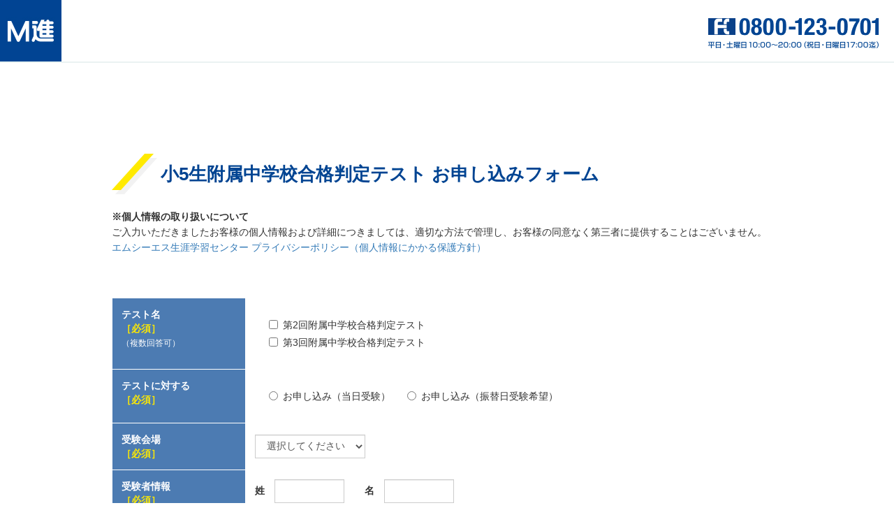

--- FILE ---
content_type: text/html; charset=UTF-8
request_url: https://www.mcs2u.com/app/fuchugokaku_test_sho5/confirm/
body_size: 8434
content:
<!doctype html>
<html dir="ltr" lang="ja" prefix="og: https://ogp.me/ns#">
<head>
	<!-- Google Tag Manager -->
<script>(function(w,d,s,l,i){w[l]=w[l]||[];w[l].push({'gtm.start':
new Date().getTime(),event:'gtm.js'});var f=d.getElementsByTagName(s)[0],
j=d.createElement(s),dl=l!='dataLayer'?'&l='+l:'';j.async=true;j.src=
'https://www.googletagmanager.com/gtm.js?id='+i+dl;f.parentNode.insertBefore(j,f);
})(window,document,'script','dataLayer','GTM-P7SHJS7W');</script>
<!-- End Google Tag Manager -->
<!-- Google tag (gtag.js) -->
<script async src="https://www.googletagmanager.com/gtag/js?id=AW-17274007015"></script>
<script>
  window.dataLayer = window.dataLayer || [];
  function gtag(){dataLayer.push(arguments);}
  gtag('js', new Date());

  gtag('config', 'AW-17274007015');
</script>

	<!-- Google Tag Manager -->
<script>(function(w,d,s,l,i){w[l]=w[l]||[];w[l].push({'gtm.start':
new Date().getTime(),event:'gtm.js'});var f=d.getElementsByTagName(s)[0],
j=d.createElement(s),dl=l!='dataLayer'?'&l='+l:'';j.async=true;j.src=
'https://www.googletagmanager.com/gtm.js?id='+i+dl;f.parentNode.insertBefore(j,f);
})(window,document,'script','dataLayer','GTM-N2N52VL6');</script>
<!-- End Google Tag Manager -->
<!-- Meta Pixel Code -->
<script>
!function(f,b,e,v,n,t,s)
{if(f.fbq)return;n=f.fbq=function(){n.callMethod?
n.callMethod.apply(n,arguments):n.queue.push(arguments)};
if(!f._fbq)f._fbq=n;n.push=n;n.loaded=!0;n.version='2.0';
n.queue=[];t=b.createElement(e);t.async=!0;
t.src=v;s=b.getElementsByTagName(e)[0];
s.parentNode.insertBefore(t,s)}(window, document,'script',
'https://connect.facebook.net/en_US/fbevents.js');
fbq('init', '1253322793054108');
fbq('track', 'PageView');
</script>
<noscript><img height="1" width="1" style="display:none"
src="https://www.facebook.com/tr?id=1253322793054108&ev=PageView&noscript=1"
/></noscript>
<!-- End Meta Pixel Code -->
  <meta charset="UTF-8">
  <meta content="IE=edge,chrome=1" http-equiv="X-UA-Compatible" />
  <meta content="width=device-width,initial-scale=1.0,minimum-scale=1.0,maximum-scale=1.0,user-scalable=no" name="viewport" />
  
  <link rel="shortcut icon" href="/assets/images/common/favicon.png" />
  <link href="/assets/css/common/form-foundation.css" rel="stylesheet" />
<link href="/assets/css/packages/form-index.css?1769752485" rel="stylesheet" />
	<link href="https://www.mcs2u.com/assets/css/packages/form-bootstrap.min.css" rel="stylesheet" />
	<link href="https://www.mcs2u.com/assets/css/packages/formPackage_new.css" rel="stylesheet" />
  <link href="/assets/css/plugins/slick.css" rel="stylesheet" />
  <link href="/assets/css/plugins/animate.min.css" rel="stylesheet" />
  <link href="https://fonts.googleapis.com/css?family=M+PLUS+1p:400,500,700" rel="stylesheet" />
  <link href="https://fonts.googleapis.com/css?family=Roboto:400,400i,500,500i,700,700i" rel="stylesheet" />
<script src="/assets/js/jquery-3.3.1.min.js"></script><script src="https://maxcdn.bootstrapcdn.com/bootstrap/3.3.7/js/bootstrap.min.js"></script> 
  <script src="/assets/js/script.js"></script>
	
<script src="https://ajax.googleapis.com/ajax/libs/jquery/1.12.4/jquery.min.js"></script>
	<link href="https://www.mcs2u.com/assets/css/packages/forms.less"  rel="stylesheet/less" type="text/css" />
  <title>入力内容確認画面 小5生附属中学校合格判定テスト お申し込みフォーム - 岩手県No.1の進学塾「Ｍ進」オフィシャルサイト</title>

		<!-- All in One SEO 4.8.5 - aioseo.com -->
	<meta name="description" content="入力内容確認画面 小5生附属中学校合格判定テスト お申し込みフォーム" />
	<meta name="robots" content="max-image-preview:large" />
	<meta name="author" content="msn-edit"/>
	<link rel="canonical" href="https://www.mcs2u.com/app/fuchugokaku_test_sho5/confirm/" />
	<meta name="generator" content="All in One SEO (AIOSEO) 4.8.5" />
		<meta property="og:locale" content="ja_JP" />
		<meta property="og:site_name" content="岩手県No.1の進学塾「Ｍ進」オフィシャルサイト - Ｍ進のWEBサイト。M進は幼児、小学生、中学生、高校生対象の岩手県No.1の合格実績の学習塾です。クラス指導、個別指導、河合塾マナビス、アルゴクラブ、ベネッセのBe studio、Lepton、atama+、オンライン英検対策、study wingの多様な学習スタイルで、一人ひとりの可能性を拓き志望校合格へと導きます。" />
		<meta property="og:type" content="article" />
		<meta property="og:title" content="入力内容確認画面 小5生附属中学校合格判定テスト お申し込みフォーム - 岩手県No.1の進学塾「Ｍ進」オフィシャルサイト" />
		<meta property="og:description" content="入力内容確認画面 小5生附属中学校合格判定テスト お申し込みフォーム" />
		<meta property="og:url" content="https://www.mcs2u.com/app/fuchugokaku_test_sho5/confirm/" />
		<meta property="article:published_time" content="2024-04-16T01:54:22+00:00" />
		<meta property="article:modified_time" content="2024-04-16T01:54:22+00:00" />
		<meta name="twitter:card" content="summary_large_image" />
		<meta name="twitter:title" content="入力内容確認画面 小5生附属中学校合格判定テスト お申し込みフォーム - 岩手県No.1の進学塾「Ｍ進」オフィシャルサイト" />
		<meta name="twitter:description" content="入力内容確認画面 小5生附属中学校合格判定テスト お申し込みフォーム" />
		<script type="application/ld+json" class="aioseo-schema">
			{"@context":"https:\/\/schema.org","@graph":[{"@type":"BreadcrumbList","@id":"https:\/\/www.mcs2u.com\/app\/fuchugokaku_test_sho5\/confirm\/#breadcrumblist","itemListElement":[{"@type":"ListItem","@id":"https:\/\/www.mcs2u.com#listItem","position":1,"name":"\u30db\u30fc\u30e0","item":"https:\/\/www.mcs2u.com","nextItem":{"@type":"ListItem","@id":"https:\/\/www.mcs2u.com\/app\/#listItem","name":"\u554f\u5408\u7533\u8fbc\u30d5\u30a9\u30fc\u30e0"}},{"@type":"ListItem","@id":"https:\/\/www.mcs2u.com\/app\/#listItem","position":2,"name":"\u554f\u5408\u7533\u8fbc\u30d5\u30a9\u30fc\u30e0","item":"https:\/\/www.mcs2u.com\/app\/","nextItem":{"@type":"ListItem","@id":"https:\/\/www.mcs2u.com\/app\/fuchugokaku_test_sho5\/#listItem","name":"\u5c0f5\u751f\u9644\u5c5e\u4e2d\u5b66\u6821\u5408\u683c\u5224\u5b9a\u30c6\u30b9\u30c8 \u7533\u8fbc\u30d5\u30a9\u30fc\u30e0"},"previousItem":{"@type":"ListItem","@id":"https:\/\/www.mcs2u.com#listItem","name":"\u30db\u30fc\u30e0"}},{"@type":"ListItem","@id":"https:\/\/www.mcs2u.com\/app\/fuchugokaku_test_sho5\/#listItem","position":3,"name":"\u5c0f5\u751f\u9644\u5c5e\u4e2d\u5b66\u6821\u5408\u683c\u5224\u5b9a\u30c6\u30b9\u30c8 \u7533\u8fbc\u30d5\u30a9\u30fc\u30e0","item":"https:\/\/www.mcs2u.com\/app\/fuchugokaku_test_sho5\/","nextItem":{"@type":"ListItem","@id":"https:\/\/www.mcs2u.com\/app\/fuchugokaku_test_sho5\/confirm\/#listItem","name":"\u5165\u529b\u5185\u5bb9\u78ba\u8a8d\u753b\u9762 \u5c0f5\u751f\u9644\u5c5e\u4e2d\u5b66\u6821\u5408\u683c\u5224\u5b9a\u30c6\u30b9\u30c8 \u304a\u7533\u3057\u8fbc\u307f\u30d5\u30a9\u30fc\u30e0"},"previousItem":{"@type":"ListItem","@id":"https:\/\/www.mcs2u.com\/app\/#listItem","name":"\u554f\u5408\u7533\u8fbc\u30d5\u30a9\u30fc\u30e0"}},{"@type":"ListItem","@id":"https:\/\/www.mcs2u.com\/app\/fuchugokaku_test_sho5\/confirm\/#listItem","position":4,"name":"\u5165\u529b\u5185\u5bb9\u78ba\u8a8d\u753b\u9762 \u5c0f5\u751f\u9644\u5c5e\u4e2d\u5b66\u6821\u5408\u683c\u5224\u5b9a\u30c6\u30b9\u30c8 \u304a\u7533\u3057\u8fbc\u307f\u30d5\u30a9\u30fc\u30e0","previousItem":{"@type":"ListItem","@id":"https:\/\/www.mcs2u.com\/app\/fuchugokaku_test_sho5\/#listItem","name":"\u5c0f5\u751f\u9644\u5c5e\u4e2d\u5b66\u6821\u5408\u683c\u5224\u5b9a\u30c6\u30b9\u30c8 \u7533\u8fbc\u30d5\u30a9\u30fc\u30e0"}}]},{"@type":"Organization","@id":"https:\/\/www.mcs2u.com\/#organization","name":"\u5ca9\u624b\u770cNo.1\u306e\u9032\u5b66\u587e\u300c\uff2d\u9032\u300d","description":"\uff2d\u9032\u306eWEB\u30b5\u30a4\u30c8\u3002M\u9032\u306f\u5e7c\u5150\u3001\u5c0f\u5b66\u751f\u3001\u4e2d\u5b66\u751f\u3001\u9ad8\u6821\u751f\u5bfe\u8c61\u306e\u5ca9\u624b\u770cNo.1\u306e\u5408\u683c\u5b9f\u7e3e\u306e\u5b66\u7fd2\u587e\u3067\u3059\u3002\u30af\u30e9\u30b9\u6307\u5c0e\u3001\u500b\u5225\u6307\u5c0e\u3001\u6cb3\u5408\u587e\u30de\u30ca\u30d3\u30b9\u3001\u30a2\u30eb\u30b4\u30af\u30e9\u30d6\u3001\u30d9\u30cd\u30c3\u30bb\u306eBe studio\u3001Lepton\u3001atama+\u3001\u30aa\u30f3\u30e9\u30a4\u30f3\u82f1\u691c\u5bfe\u7b56\u3001study wing\u306e\u591a\u69d8\u306a\u5b66\u7fd2\u30b9\u30bf\u30a4\u30eb\u3067\u3001\u4e00\u4eba\u3072\u3068\u308a\u306e\u53ef\u80fd\u6027\u3092\u62d3\u304d\u5fd7\u671b\u6821\u5408\u683c\u3078\u3068\u5c0e\u304d\u307e\u3059\u3002","url":"https:\/\/www.mcs2u.com\/","logo":{"@type":"ImageObject","url":"https:\/\/www.mcs2u.com\/wp-content\/uploads\/2022\/04\/logo.png","@id":"https:\/\/www.mcs2u.com\/app\/fuchugokaku_test_sho5\/confirm\/#organizationLogo","width":294,"height":294},"image":{"@id":"https:\/\/www.mcs2u.com\/app\/fuchugokaku_test_sho5\/confirm\/#organizationLogo"}},{"@type":"Person","@id":"https:\/\/www.mcs2u.com\/author\/msn-edit\/#author","url":"https:\/\/www.mcs2u.com\/author\/msn-edit\/","name":"msn-edit","image":{"@type":"ImageObject","@id":"https:\/\/www.mcs2u.com\/app\/fuchugokaku_test_sho5\/confirm\/#authorImage","url":"https:\/\/secure.gravatar.com\/avatar\/44a052c29be302bbffcd981437e93140?s=96&d=mm&r=g","width":96,"height":96,"caption":"msn-edit"}},{"@type":"WebPage","@id":"https:\/\/www.mcs2u.com\/app\/fuchugokaku_test_sho5\/confirm\/#webpage","url":"https:\/\/www.mcs2u.com\/app\/fuchugokaku_test_sho5\/confirm\/","name":"\u5165\u529b\u5185\u5bb9\u78ba\u8a8d\u753b\u9762 \u5c0f5\u751f\u9644\u5c5e\u4e2d\u5b66\u6821\u5408\u683c\u5224\u5b9a\u30c6\u30b9\u30c8 \u304a\u7533\u3057\u8fbc\u307f\u30d5\u30a9\u30fc\u30e0 - \u5ca9\u624b\u770cNo.1\u306e\u9032\u5b66\u587e\u300c\uff2d\u9032\u300d\u30aa\u30d5\u30a3\u30b7\u30e3\u30eb\u30b5\u30a4\u30c8","description":"\u5165\u529b\u5185\u5bb9\u78ba\u8a8d\u753b\u9762 \u5c0f5\u751f\u9644\u5c5e\u4e2d\u5b66\u6821\u5408\u683c\u5224\u5b9a\u30c6\u30b9\u30c8 \u304a\u7533\u3057\u8fbc\u307f\u30d5\u30a9\u30fc\u30e0","inLanguage":"ja","isPartOf":{"@id":"https:\/\/www.mcs2u.com\/#website"},"breadcrumb":{"@id":"https:\/\/www.mcs2u.com\/app\/fuchugokaku_test_sho5\/confirm\/#breadcrumblist"},"author":{"@id":"https:\/\/www.mcs2u.com\/author\/msn-edit\/#author"},"creator":{"@id":"https:\/\/www.mcs2u.com\/author\/msn-edit\/#author"},"datePublished":"2024-04-16T10:54:22+09:00","dateModified":"2024-04-16T10:54:22+09:00"},{"@type":"WebSite","@id":"https:\/\/www.mcs2u.com\/#website","url":"https:\/\/www.mcs2u.com\/","name":"\u5ca9\u624b\u770cNo.1\u306e\u9032\u5b66\u587e\u300c\uff2d\u9032\u300d\u30aa\u30d5\u30a3\u30b7\u30e3\u30eb\u30b5\u30a4\u30c8","description":"\uff2d\u9032\u306eWEB\u30b5\u30a4\u30c8\u3002M\u9032\u306f\u5e7c\u5150\u3001\u5c0f\u5b66\u751f\u3001\u4e2d\u5b66\u751f\u3001\u9ad8\u6821\u751f\u5bfe\u8c61\u306e\u5ca9\u624b\u770cNo.1\u306e\u5408\u683c\u5b9f\u7e3e\u306e\u5b66\u7fd2\u587e\u3067\u3059\u3002\u30af\u30e9\u30b9\u6307\u5c0e\u3001\u500b\u5225\u6307\u5c0e\u3001\u6cb3\u5408\u587e\u30de\u30ca\u30d3\u30b9\u3001\u30a2\u30eb\u30b4\u30af\u30e9\u30d6\u3001\u30d9\u30cd\u30c3\u30bb\u306eBe studio\u3001Lepton\u3001atama+\u3001\u30aa\u30f3\u30e9\u30a4\u30f3\u82f1\u691c\u5bfe\u7b56\u3001study wing\u306e\u591a\u69d8\u306a\u5b66\u7fd2\u30b9\u30bf\u30a4\u30eb\u3067\u3001\u4e00\u4eba\u3072\u3068\u308a\u306e\u53ef\u80fd\u6027\u3092\u62d3\u304d\u5fd7\u671b\u6821\u5408\u683c\u3078\u3068\u5c0e\u304d\u307e\u3059\u3002","inLanguage":"ja","publisher":{"@id":"https:\/\/www.mcs2u.com\/#organization"}}]}
		</script>
		<!-- All in One SEO -->

<link rel='dns-prefetch' href='//maps.googleapis.com' />
<link rel='dns-prefetch' href='//www.googletagmanager.com' />
<link rel="alternate" type="application/rss+xml" title="岩手県No.1の進学塾「Ｍ進」オフィシャルサイト &raquo; フィード" href="https://www.mcs2u.com/feed/" />
<link rel='stylesheet' id='mw-wp-form-css' href='https://www.mcs2u.com/wp-content/plugins/mw-wp-form/css/style.css?ver=6.4.7' type='text/css' media='all' />
<link rel='stylesheet' id='wp-block-library-css' href='https://www.mcs2u.com/wp-includes/css/dist/block-library/style.min.css?ver=6.4.7' type='text/css' media='all' />
<link rel='stylesheet' id='sango_theme_gutenberg-style-css' href='https://www.mcs2u.com/wp-content/plugins/sango-theme-gutenberg/dist/blocks.style.build.css?ver1_4_1&#038;ver=6.4.7' type='text/css' media='all' />
<style id='sango_theme_gutenberg-style-inline-css' type='text/css'>
.is-style-sango-list-main-color li:before { background-color: #6bb6ff; }.is-style-sango-list-accent-color li:before { background-color: #ffb36b; }.sgb-label-main-c { background-color: #6bb6ff; }.sgb-label-accent-c { background-color: #ffb36b; }
</style>
<style id='classic-theme-styles-inline-css' type='text/css'>
/*! This file is auto-generated */
.wp-block-button__link{color:#fff;background-color:#32373c;border-radius:9999px;box-shadow:none;text-decoration:none;padding:calc(.667em + 2px) calc(1.333em + 2px);font-size:1.125em}.wp-block-file__button{background:#32373c;color:#fff;text-decoration:none}
</style>
<style id='global-styles-inline-css' type='text/css'>
body{--wp--preset--color--black: #000000;--wp--preset--color--cyan-bluish-gray: #abb8c3;--wp--preset--color--white: #ffffff;--wp--preset--color--pale-pink: #f78da7;--wp--preset--color--vivid-red: #cf2e2e;--wp--preset--color--luminous-vivid-orange: #ff6900;--wp--preset--color--luminous-vivid-amber: #fcb900;--wp--preset--color--light-green-cyan: #7bdcb5;--wp--preset--color--vivid-green-cyan: #00d084;--wp--preset--color--pale-cyan-blue: #8ed1fc;--wp--preset--color--vivid-cyan-blue: #0693e3;--wp--preset--color--vivid-purple: #9b51e0;--wp--preset--color--sango-main: #6bb6ff;--wp--preset--color--sango-pastel: #c8e4ff;--wp--preset--color--sango-accent: #ffb36b;--wp--preset--color--sango-black: #333;--wp--preset--color--sango-gray: gray;--wp--preset--color--sango-silver: whitesmoke;--wp--preset--gradient--vivid-cyan-blue-to-vivid-purple: linear-gradient(135deg,rgba(6,147,227,1) 0%,rgb(155,81,224) 100%);--wp--preset--gradient--light-green-cyan-to-vivid-green-cyan: linear-gradient(135deg,rgb(122,220,180) 0%,rgb(0,208,130) 100%);--wp--preset--gradient--luminous-vivid-amber-to-luminous-vivid-orange: linear-gradient(135deg,rgba(252,185,0,1) 0%,rgba(255,105,0,1) 100%);--wp--preset--gradient--luminous-vivid-orange-to-vivid-red: linear-gradient(135deg,rgba(255,105,0,1) 0%,rgb(207,46,46) 100%);--wp--preset--gradient--very-light-gray-to-cyan-bluish-gray: linear-gradient(135deg,rgb(238,238,238) 0%,rgb(169,184,195) 100%);--wp--preset--gradient--cool-to-warm-spectrum: linear-gradient(135deg,rgb(74,234,220) 0%,rgb(151,120,209) 20%,rgb(207,42,186) 40%,rgb(238,44,130) 60%,rgb(251,105,98) 80%,rgb(254,248,76) 100%);--wp--preset--gradient--blush-light-purple: linear-gradient(135deg,rgb(255,206,236) 0%,rgb(152,150,240) 100%);--wp--preset--gradient--blush-bordeaux: linear-gradient(135deg,rgb(254,205,165) 0%,rgb(254,45,45) 50%,rgb(107,0,62) 100%);--wp--preset--gradient--luminous-dusk: linear-gradient(135deg,rgb(255,203,112) 0%,rgb(199,81,192) 50%,rgb(65,88,208) 100%);--wp--preset--gradient--pale-ocean: linear-gradient(135deg,rgb(255,245,203) 0%,rgb(182,227,212) 50%,rgb(51,167,181) 100%);--wp--preset--gradient--electric-grass: linear-gradient(135deg,rgb(202,248,128) 0%,rgb(113,206,126) 100%);--wp--preset--gradient--midnight: linear-gradient(135deg,rgb(2,3,129) 0%,rgb(40,116,252) 100%);--wp--preset--font-size--small: 13px;--wp--preset--font-size--medium: 20px;--wp--preset--font-size--large: 36px;--wp--preset--font-size--x-large: 42px;--wp--preset--spacing--20: 0.44rem;--wp--preset--spacing--30: 0.67rem;--wp--preset--spacing--40: 1rem;--wp--preset--spacing--50: 1.5rem;--wp--preset--spacing--60: 2.25rem;--wp--preset--spacing--70: 3.38rem;--wp--preset--spacing--80: 5.06rem;--wp--preset--shadow--natural: 6px 6px 9px rgba(0, 0, 0, 0.2);--wp--preset--shadow--deep: 12px 12px 50px rgba(0, 0, 0, 0.4);--wp--preset--shadow--sharp: 6px 6px 0px rgba(0, 0, 0, 0.2);--wp--preset--shadow--outlined: 6px 6px 0px -3px rgba(255, 255, 255, 1), 6px 6px rgba(0, 0, 0, 1);--wp--preset--shadow--crisp: 6px 6px 0px rgba(0, 0, 0, 1);}:where(.is-layout-flex){gap: 0.5em;}:where(.is-layout-grid){gap: 0.5em;}body .is-layout-flow > .alignleft{float: left;margin-inline-start: 0;margin-inline-end: 2em;}body .is-layout-flow > .alignright{float: right;margin-inline-start: 2em;margin-inline-end: 0;}body .is-layout-flow > .aligncenter{margin-left: auto !important;margin-right: auto !important;}body .is-layout-constrained > .alignleft{float: left;margin-inline-start: 0;margin-inline-end: 2em;}body .is-layout-constrained > .alignright{float: right;margin-inline-start: 2em;margin-inline-end: 0;}body .is-layout-constrained > .aligncenter{margin-left: auto !important;margin-right: auto !important;}body .is-layout-constrained > :where(:not(.alignleft):not(.alignright):not(.alignfull)){max-width: var(--wp--style--global--content-size);margin-left: auto !important;margin-right: auto !important;}body .is-layout-constrained > .alignwide{max-width: var(--wp--style--global--wide-size);}body .is-layout-flex{display: flex;}body .is-layout-flex{flex-wrap: wrap;align-items: center;}body .is-layout-flex > *{margin: 0;}body .is-layout-grid{display: grid;}body .is-layout-grid > *{margin: 0;}:where(.wp-block-columns.is-layout-flex){gap: 2em;}:where(.wp-block-columns.is-layout-grid){gap: 2em;}:where(.wp-block-post-template.is-layout-flex){gap: 1.25em;}:where(.wp-block-post-template.is-layout-grid){gap: 1.25em;}.has-black-color{color: var(--wp--preset--color--black) !important;}.has-cyan-bluish-gray-color{color: var(--wp--preset--color--cyan-bluish-gray) !important;}.has-white-color{color: var(--wp--preset--color--white) !important;}.has-pale-pink-color{color: var(--wp--preset--color--pale-pink) !important;}.has-vivid-red-color{color: var(--wp--preset--color--vivid-red) !important;}.has-luminous-vivid-orange-color{color: var(--wp--preset--color--luminous-vivid-orange) !important;}.has-luminous-vivid-amber-color{color: var(--wp--preset--color--luminous-vivid-amber) !important;}.has-light-green-cyan-color{color: var(--wp--preset--color--light-green-cyan) !important;}.has-vivid-green-cyan-color{color: var(--wp--preset--color--vivid-green-cyan) !important;}.has-pale-cyan-blue-color{color: var(--wp--preset--color--pale-cyan-blue) !important;}.has-vivid-cyan-blue-color{color: var(--wp--preset--color--vivid-cyan-blue) !important;}.has-vivid-purple-color{color: var(--wp--preset--color--vivid-purple) !important;}.has-black-background-color{background-color: var(--wp--preset--color--black) !important;}.has-cyan-bluish-gray-background-color{background-color: var(--wp--preset--color--cyan-bluish-gray) !important;}.has-white-background-color{background-color: var(--wp--preset--color--white) !important;}.has-pale-pink-background-color{background-color: var(--wp--preset--color--pale-pink) !important;}.has-vivid-red-background-color{background-color: var(--wp--preset--color--vivid-red) !important;}.has-luminous-vivid-orange-background-color{background-color: var(--wp--preset--color--luminous-vivid-orange) !important;}.has-luminous-vivid-amber-background-color{background-color: var(--wp--preset--color--luminous-vivid-amber) !important;}.has-light-green-cyan-background-color{background-color: var(--wp--preset--color--light-green-cyan) !important;}.has-vivid-green-cyan-background-color{background-color: var(--wp--preset--color--vivid-green-cyan) !important;}.has-pale-cyan-blue-background-color{background-color: var(--wp--preset--color--pale-cyan-blue) !important;}.has-vivid-cyan-blue-background-color{background-color: var(--wp--preset--color--vivid-cyan-blue) !important;}.has-vivid-purple-background-color{background-color: var(--wp--preset--color--vivid-purple) !important;}.has-black-border-color{border-color: var(--wp--preset--color--black) !important;}.has-cyan-bluish-gray-border-color{border-color: var(--wp--preset--color--cyan-bluish-gray) !important;}.has-white-border-color{border-color: var(--wp--preset--color--white) !important;}.has-pale-pink-border-color{border-color: var(--wp--preset--color--pale-pink) !important;}.has-vivid-red-border-color{border-color: var(--wp--preset--color--vivid-red) !important;}.has-luminous-vivid-orange-border-color{border-color: var(--wp--preset--color--luminous-vivid-orange) !important;}.has-luminous-vivid-amber-border-color{border-color: var(--wp--preset--color--luminous-vivid-amber) !important;}.has-light-green-cyan-border-color{border-color: var(--wp--preset--color--light-green-cyan) !important;}.has-vivid-green-cyan-border-color{border-color: var(--wp--preset--color--vivid-green-cyan) !important;}.has-pale-cyan-blue-border-color{border-color: var(--wp--preset--color--pale-cyan-blue) !important;}.has-vivid-cyan-blue-border-color{border-color: var(--wp--preset--color--vivid-cyan-blue) !important;}.has-vivid-purple-border-color{border-color: var(--wp--preset--color--vivid-purple) !important;}.has-vivid-cyan-blue-to-vivid-purple-gradient-background{background: var(--wp--preset--gradient--vivid-cyan-blue-to-vivid-purple) !important;}.has-light-green-cyan-to-vivid-green-cyan-gradient-background{background: var(--wp--preset--gradient--light-green-cyan-to-vivid-green-cyan) !important;}.has-luminous-vivid-amber-to-luminous-vivid-orange-gradient-background{background: var(--wp--preset--gradient--luminous-vivid-amber-to-luminous-vivid-orange) !important;}.has-luminous-vivid-orange-to-vivid-red-gradient-background{background: var(--wp--preset--gradient--luminous-vivid-orange-to-vivid-red) !important;}.has-very-light-gray-to-cyan-bluish-gray-gradient-background{background: var(--wp--preset--gradient--very-light-gray-to-cyan-bluish-gray) !important;}.has-cool-to-warm-spectrum-gradient-background{background: var(--wp--preset--gradient--cool-to-warm-spectrum) !important;}.has-blush-light-purple-gradient-background{background: var(--wp--preset--gradient--blush-light-purple) !important;}.has-blush-bordeaux-gradient-background{background: var(--wp--preset--gradient--blush-bordeaux) !important;}.has-luminous-dusk-gradient-background{background: var(--wp--preset--gradient--luminous-dusk) !important;}.has-pale-ocean-gradient-background{background: var(--wp--preset--gradient--pale-ocean) !important;}.has-electric-grass-gradient-background{background: var(--wp--preset--gradient--electric-grass) !important;}.has-midnight-gradient-background{background: var(--wp--preset--gradient--midnight) !important;}.has-small-font-size{font-size: var(--wp--preset--font-size--small) !important;}.has-medium-font-size{font-size: var(--wp--preset--font-size--medium) !important;}.has-large-font-size{font-size: var(--wp--preset--font-size--large) !important;}.has-x-large-font-size{font-size: var(--wp--preset--font-size--x-large) !important;}
.wp-block-navigation a:where(:not(.wp-element-button)){color: inherit;}
:where(.wp-block-post-template.is-layout-flex){gap: 1.25em;}:where(.wp-block-post-template.is-layout-grid){gap: 1.25em;}
:where(.wp-block-columns.is-layout-flex){gap: 2em;}:where(.wp-block-columns.is-layout-grid){gap: 2em;}
.wp-block-pullquote{font-size: 1.5em;line-height: 1.6;}
</style>
<link rel='stylesheet' id='wp-components-css' href='https://www.mcs2u.com/wp-includes/css/dist/components/style.min.css?ver=6.4.7' type='text/css' media='all' />
<link rel='stylesheet' id='godaddy-styles-css' href='https://www.mcs2u.com/wp-content/plugins/coblocks/includes/Dependencies/GoDaddy/Styles/build/latest.css?ver=2.0.2' type='text/css' media='all' />
<script type="text/javascript" src="https://www.mcs2u.com/wp-includes/js/jquery/jquery.min.js?ver=3.7.1" id="jquery-core-js"></script>
<script type="text/javascript" src="https://www.mcs2u.com/wp-includes/js/jquery/jquery-migrate.min.js?ver=3.4.1" id="jquery-migrate-js"></script>

<!-- Site Kit によって追加された Google タグ（gtag.js）スニペット -->
<!-- Google アナリティクス スニペット (Site Kit が追加) -->
<!-- Site Kit によって追加された Google 広告のスニペット -->
<script type="text/javascript" src="https://www.googletagmanager.com/gtag/js?id=G-5NRFXE3CN2" id="google_gtagjs-js" async></script>
<script type="text/javascript" id="google_gtagjs-js-after">
/* <![CDATA[ */
window.dataLayer = window.dataLayer || [];function gtag(){dataLayer.push(arguments);}
gtag("set","linker",{"domains":["www.mcs2u.com"]});
gtag("js", new Date());
gtag("set", "developer_id.dZTNiMT", true);
gtag("config", "G-5NRFXE3CN2", {"googlesitekit_post_type":"app"});
gtag("config", "AW-17274007015");
 window._googlesitekit = window._googlesitekit || {}; window._googlesitekit.throttledEvents = []; window._googlesitekit.gtagEvent = (name, data) => { var key = JSON.stringify( { name, data } ); if ( !! window._googlesitekit.throttledEvents[ key ] ) { return; } window._googlesitekit.throttledEvents[ key ] = true; setTimeout( () => { delete window._googlesitekit.throttledEvents[ key ]; }, 5 ); gtag( "event", name, { ...data, event_source: "site-kit" } ); }; 
/* ]]> */
</script>
<link rel="https://api.w.org/" href="https://www.mcs2u.com/wp-json/" /><link rel="alternate" type="application/json" href="https://www.mcs2u.com/wp-json/wp/v2/app/25394" /><link rel="alternate" type="application/json+oembed" href="https://www.mcs2u.com/wp-json/oembed/1.0/embed?url=https%3A%2F%2Fwww.mcs2u.com%2Fapp%2Ffuchugokaku_test_sho5%2Fconfirm%2F" />
<link rel="alternate" type="text/xml+oembed" href="https://www.mcs2u.com/wp-json/oembed/1.0/embed?url=https%3A%2F%2Fwww.mcs2u.com%2Fapp%2Ffuchugokaku_test_sho5%2Fconfirm%2F&#038;format=xml" />
<meta name="generator" content="Site Kit by Google 1.159.0" /><link rel="icon" href="https://www.mcs2u.com/wp-content/uploads/2020/01/cropped-logo_ttl-32x32.png" sizes="32x32" />
<link rel="icon" href="https://www.mcs2u.com/wp-content/uploads/2020/01/cropped-logo_ttl-192x192.png" sizes="192x192" />
<link rel="apple-touch-icon" href="https://www.mcs2u.com/wp-content/uploads/2020/01/cropped-logo_ttl-180x180.png" />
<meta name="msapplication-TileImage" content="https://www.mcs2u.com/wp-content/uploads/2020/01/cropped-logo_ttl-270x270.png" />
		<style type="text/css" id="wp-custom-css">
			.marker-yellow {
 background: linear-gradient(transparent 60%, #fff799 0%);
font-weight: bold;
}

.marker-coral {
 background: linear-gradient(transparent 60%, #ffa6b9 50%);
font-weight: bold;
}		</style>
		</head>

<body class="commonPackage pagePackage ">
	<!-- Google Tag Manager (noscript) -->
<noscript><iframe src="https://www.googletagmanager.com/ns.html?id=GTM-P7SHJS7W"
height="0" width="0" style="display:none;visibility:hidden"></iframe></noscript>
<!-- End Google Tag Manager (noscript) -->
	
	
    <div class="overlay" id="overlay"></div>

    <header class="header" id="header">
      <div class="primaryHeader">
        <div class="header_primary_wrapper">
          <h1 class="header_logo">
            <a href="https://www.mcs2u.com"><img src="https://www.mcs2u.com/wp-content/themes/msn/assets/images/common/logo_mcs.jpg" alt="M進" /></a>
          </h1>

          <div class="header_inquiry">
            <a href="tel:0800-123-0701" class="link_tel"><img src="https://www.mcs2u.com/wp-content/themes/msn/assets/images/common/img_inquiryTel.png" alt="0800-123-0701 平日・土曜日 10:00～20:00（祝日・日曜日17:00迄）" /></a>
          </div>
        </div>
      </div>
    </header>
    <div class="contents" id="contents">   <div class="page_wrapper ">
        <main class="content_wrapper" id="content">





          <div class="content">

		<script type="text/javascript">
		window.location = "https://www.mcs2u.com/app/fuchugokaku_test_sho5/";
		</script>
		<h2 class="heading2 heading2__type1">
入力内容確認画面 小5生附属中学校合格判定テスト お申し込みフォーム</h2>
<div id="mw_wp_form_mw-wp-form-25383" class="mw_wp_form mw_wp_form_direct_access_error">
				このページには直接アクセスできません。
			<!-- end .mw_wp_form --></div>

          </div>
        </main>
      </div>

<script type="text/javascript" src="//code.jquery.com/jquery-2.1.0.min.js"></script>
<script type="text/javascript" src="//jpostal-1006.appspot.com/jquery.jpostal.js"></script>	  
<script type="text/javascript">
$(window).ready( function() {
  $('#postalcode').jpostal({
    postcode : [
      '#postalcode'
    ],
    address : {
      '#address1'  : '%3',
      '#address2'  : '%4',
      '#address3'  : '%5'
    }
  });
});
</script>
    </div>
    <footer class="footer" id="footer">

      <div class="footer_copy">
        <div class="footer_logo">
          <img src="https://www.mcs2u.com/wp-content/themes/msn/assets/images/common/logo_mcs.png" alt="M進" />
        </div>
        <p class="footer_copyright">
          &copy; MCS Lifelong Learning Center, Inc. All right reserved.
        </p>
      </div>
    </footer>
<!-- Global site tag (gtag.js) - Google Analytics -->
<script async src="https://www.googletagmanager.com/gtag/js?id=UA-126129639-1"></script>
<script>
  window.dataLayer = window.dataLayer || [];
  function gtag(){dataLayer.push(arguments);}
  gtag('js', new Date());

  gtag('config', 'UA-126129639-1');
</script>

<script type="text/javascript" src="https://www.mcs2u.com/wp-content/plugins/mw-wp-form/js/form.js?ver=6.4.7" id="mw-wp-form-js"></script>
<script type="text/javascript" src="https://www.mcs2u.com/wp-content/plugins/coblocks/dist/js/coblocks-animation.js?ver=3.1.16" id="coblocks-animation-js"></script>
<script type="text/javascript" src="https://www.mcs2u.com/wp-content/plugins/coblocks/dist/js/vendors/tiny-swiper.js?ver=3.1.16" id="coblocks-tiny-swiper-js"></script>
<script type="text/javascript" id="coblocks-tinyswiper-initializer-js-extra">
/* <![CDATA[ */
var coblocksTinyswiper = {"carouselPrevButtonAriaLabel":"\u524d","carouselNextButtonAriaLabel":"\u6b21","sliderImageAriaLabel":"\u753b\u50cf"};
/* ]]> */
</script>
<script type="text/javascript" src="https://www.mcs2u.com/wp-content/plugins/coblocks/dist/js/coblocks-tinyswiper-initializer.js?ver=3.1.16" id="coblocks-tinyswiper-initializer-js"></script>
<script type="text/javascript" src="https://maps.googleapis.com/maps/api/js?key=AIzaSyDE6LwtflSSFCgwqYdl75WVPtZxNvG2oQQ&amp;ver=6.4.7" id="googlemap-js"></script>
        <script type="text/javascript">
            /* <![CDATA[ */
           document.querySelectorAll("ul.nav-menu").forEach(
               ulist => { 
                    if (ulist.querySelectorAll("li").length == 0) {
                        ulist.style.display = "none";

                                            } 
                }
           );
            /* ]]> */
        </script>
        
</body>
</html>


--- FILE ---
content_type: text/html; charset=UTF-8
request_url: https://www.mcs2u.com/app/fuchugokaku_test_sho5/
body_size: 13434
content:
<!doctype html>
<html dir="ltr" lang="ja" prefix="og: https://ogp.me/ns#">
<head>
	<!-- Google Tag Manager -->
<script>(function(w,d,s,l,i){w[l]=w[l]||[];w[l].push({'gtm.start':
new Date().getTime(),event:'gtm.js'});var f=d.getElementsByTagName(s)[0],
j=d.createElement(s),dl=l!='dataLayer'?'&l='+l:'';j.async=true;j.src=
'https://www.googletagmanager.com/gtm.js?id='+i+dl;f.parentNode.insertBefore(j,f);
})(window,document,'script','dataLayer','GTM-P7SHJS7W');</script>
<!-- End Google Tag Manager -->
<!-- Google tag (gtag.js) -->
<script async src="https://www.googletagmanager.com/gtag/js?id=AW-17274007015"></script>
<script>
  window.dataLayer = window.dataLayer || [];
  function gtag(){dataLayer.push(arguments);}
  gtag('js', new Date());

  gtag('config', 'AW-17274007015');
</script>

	<!-- Google Tag Manager -->
<script>(function(w,d,s,l,i){w[l]=w[l]||[];w[l].push({'gtm.start':
new Date().getTime(),event:'gtm.js'});var f=d.getElementsByTagName(s)[0],
j=d.createElement(s),dl=l!='dataLayer'?'&l='+l:'';j.async=true;j.src=
'https://www.googletagmanager.com/gtm.js?id='+i+dl;f.parentNode.insertBefore(j,f);
})(window,document,'script','dataLayer','GTM-N2N52VL6');</script>
<!-- End Google Tag Manager -->
<!-- Meta Pixel Code -->
<script>
!function(f,b,e,v,n,t,s)
{if(f.fbq)return;n=f.fbq=function(){n.callMethod?
n.callMethod.apply(n,arguments):n.queue.push(arguments)};
if(!f._fbq)f._fbq=n;n.push=n;n.loaded=!0;n.version='2.0';
n.queue=[];t=b.createElement(e);t.async=!0;
t.src=v;s=b.getElementsByTagName(e)[0];
s.parentNode.insertBefore(t,s)}(window, document,'script',
'https://connect.facebook.net/en_US/fbevents.js');
fbq('init', '1253322793054108');
fbq('track', 'PageView');
</script>
<noscript><img height="1" width="1" style="display:none"
src="https://www.facebook.com/tr?id=1253322793054108&ev=PageView&noscript=1"
/></noscript>
<!-- End Meta Pixel Code -->
  <meta charset="UTF-8">
  <meta content="IE=edge,chrome=1" http-equiv="X-UA-Compatible" />
  <meta content="width=device-width,initial-scale=1.0,minimum-scale=1.0,maximum-scale=1.0,user-scalable=no" name="viewport" />
  
  <link rel="shortcut icon" href="/assets/images/common/favicon.png" />
  <link href="/assets/css/common/form-foundation.css" rel="stylesheet" />
<link href="/assets/css/packages/form-index.css?1769752489" rel="stylesheet" />
	<link href="https://www.mcs2u.com/assets/css/packages/form-bootstrap.min.css" rel="stylesheet" />
	<link href="https://www.mcs2u.com/assets/css/packages/formPackage_new.css" rel="stylesheet" />
  <link href="/assets/css/plugins/slick.css" rel="stylesheet" />
  <link href="/assets/css/plugins/animate.min.css" rel="stylesheet" />
  <link href="https://fonts.googleapis.com/css?family=M+PLUS+1p:400,500,700" rel="stylesheet" />
  <link href="https://fonts.googleapis.com/css?family=Roboto:400,400i,500,500i,700,700i" rel="stylesheet" />
<script src="/assets/js/jquery-3.3.1.min.js"></script><script src="https://maxcdn.bootstrapcdn.com/bootstrap/3.3.7/js/bootstrap.min.js"></script> 
  <script src="/assets/js/script.js"></script>
	
<script src="https://ajax.googleapis.com/ajax/libs/jquery/1.12.4/jquery.min.js"></script>
	<link href="https://www.mcs2u.com/assets/css/packages/forms.less"  rel="stylesheet/less" type="text/css" />
  <title>小5生附属中学校合格判定テスト 申込フォーム - 岩手県No.1の進学塾「Ｍ進」オフィシャルサイト</title>

		<!-- All in One SEO 4.8.5 - aioseo.com -->
	<meta name="description" content="小5生附属中学校合格判定テスト お申し込みフォーム" />
	<meta name="robots" content="max-image-preview:large" />
	<meta name="author" content="msn-edit"/>
	<link rel="canonical" href="https://www.mcs2u.com/app/fuchugokaku_test_sho5/" />
	<meta name="generator" content="All in One SEO (AIOSEO) 4.8.5" />
		<meta property="og:locale" content="ja_JP" />
		<meta property="og:site_name" content="岩手県No.1の進学塾「Ｍ進」オフィシャルサイト - Ｍ進のWEBサイト。M進は幼児、小学生、中学生、高校生対象の岩手県No.1の合格実績の学習塾です。クラス指導、個別指導、河合塾マナビス、アルゴクラブ、ベネッセのBe studio、Lepton、atama+、オンライン英検対策、study wingの多様な学習スタイルで、一人ひとりの可能性を拓き志望校合格へと導きます。" />
		<meta property="og:type" content="article" />
		<meta property="og:title" content="小5生附属中学校合格判定テスト 申込フォーム - 岩手県No.1の進学塾「Ｍ進」オフィシャルサイト" />
		<meta property="og:description" content="小5生附属中学校合格判定テスト お申し込みフォーム" />
		<meta property="og:url" content="https://www.mcs2u.com/app/fuchugokaku_test_sho5/" />
		<meta property="article:published_time" content="2024-04-16T01:49:12+00:00" />
		<meta property="article:modified_time" content="2024-11-13T13:10:18+00:00" />
		<meta name="twitter:card" content="summary_large_image" />
		<meta name="twitter:title" content="小5生附属中学校合格判定テスト 申込フォーム - 岩手県No.1の進学塾「Ｍ進」オフィシャルサイト" />
		<meta name="twitter:description" content="小5生附属中学校合格判定テスト お申し込みフォーム" />
		<script type="application/ld+json" class="aioseo-schema">
			{"@context":"https:\/\/schema.org","@graph":[{"@type":"BreadcrumbList","@id":"https:\/\/www.mcs2u.com\/app\/fuchugokaku_test_sho5\/#breadcrumblist","itemListElement":[{"@type":"ListItem","@id":"https:\/\/www.mcs2u.com#listItem","position":1,"name":"\u30db\u30fc\u30e0","item":"https:\/\/www.mcs2u.com","nextItem":{"@type":"ListItem","@id":"https:\/\/www.mcs2u.com\/app\/#listItem","name":"\u554f\u5408\u7533\u8fbc\u30d5\u30a9\u30fc\u30e0"}},{"@type":"ListItem","@id":"https:\/\/www.mcs2u.com\/app\/#listItem","position":2,"name":"\u554f\u5408\u7533\u8fbc\u30d5\u30a9\u30fc\u30e0","item":"https:\/\/www.mcs2u.com\/app\/","nextItem":{"@type":"ListItem","@id":"https:\/\/www.mcs2u.com\/app\/fuchugokaku_test_sho5\/#listItem","name":"\u5c0f5\u751f\u9644\u5c5e\u4e2d\u5b66\u6821\u5408\u683c\u5224\u5b9a\u30c6\u30b9\u30c8 \u7533\u8fbc\u30d5\u30a9\u30fc\u30e0"},"previousItem":{"@type":"ListItem","@id":"https:\/\/www.mcs2u.com#listItem","name":"\u30db\u30fc\u30e0"}},{"@type":"ListItem","@id":"https:\/\/www.mcs2u.com\/app\/fuchugokaku_test_sho5\/#listItem","position":3,"name":"\u5c0f5\u751f\u9644\u5c5e\u4e2d\u5b66\u6821\u5408\u683c\u5224\u5b9a\u30c6\u30b9\u30c8 \u7533\u8fbc\u30d5\u30a9\u30fc\u30e0","previousItem":{"@type":"ListItem","@id":"https:\/\/www.mcs2u.com\/app\/#listItem","name":"\u554f\u5408\u7533\u8fbc\u30d5\u30a9\u30fc\u30e0"}}]},{"@type":"Organization","@id":"https:\/\/www.mcs2u.com\/#organization","name":"\u5ca9\u624b\u770cNo.1\u306e\u9032\u5b66\u587e\u300c\uff2d\u9032\u300d","description":"\uff2d\u9032\u306eWEB\u30b5\u30a4\u30c8\u3002M\u9032\u306f\u5e7c\u5150\u3001\u5c0f\u5b66\u751f\u3001\u4e2d\u5b66\u751f\u3001\u9ad8\u6821\u751f\u5bfe\u8c61\u306e\u5ca9\u624b\u770cNo.1\u306e\u5408\u683c\u5b9f\u7e3e\u306e\u5b66\u7fd2\u587e\u3067\u3059\u3002\u30af\u30e9\u30b9\u6307\u5c0e\u3001\u500b\u5225\u6307\u5c0e\u3001\u6cb3\u5408\u587e\u30de\u30ca\u30d3\u30b9\u3001\u30a2\u30eb\u30b4\u30af\u30e9\u30d6\u3001\u30d9\u30cd\u30c3\u30bb\u306eBe studio\u3001Lepton\u3001atama+\u3001\u30aa\u30f3\u30e9\u30a4\u30f3\u82f1\u691c\u5bfe\u7b56\u3001study wing\u306e\u591a\u69d8\u306a\u5b66\u7fd2\u30b9\u30bf\u30a4\u30eb\u3067\u3001\u4e00\u4eba\u3072\u3068\u308a\u306e\u53ef\u80fd\u6027\u3092\u62d3\u304d\u5fd7\u671b\u6821\u5408\u683c\u3078\u3068\u5c0e\u304d\u307e\u3059\u3002","url":"https:\/\/www.mcs2u.com\/","logo":{"@type":"ImageObject","url":"https:\/\/www.mcs2u.com\/wp-content\/uploads\/2022\/04\/logo.png","@id":"https:\/\/www.mcs2u.com\/app\/fuchugokaku_test_sho5\/#organizationLogo","width":294,"height":294},"image":{"@id":"https:\/\/www.mcs2u.com\/app\/fuchugokaku_test_sho5\/#organizationLogo"}},{"@type":"Person","@id":"https:\/\/www.mcs2u.com\/author\/msn-edit\/#author","url":"https:\/\/www.mcs2u.com\/author\/msn-edit\/","name":"msn-edit","image":{"@type":"ImageObject","@id":"https:\/\/www.mcs2u.com\/app\/fuchugokaku_test_sho5\/#authorImage","url":"https:\/\/secure.gravatar.com\/avatar\/44a052c29be302bbffcd981437e93140?s=96&d=mm&r=g","width":96,"height":96,"caption":"msn-edit"}},{"@type":"WebPage","@id":"https:\/\/www.mcs2u.com\/app\/fuchugokaku_test_sho5\/#webpage","url":"https:\/\/www.mcs2u.com\/app\/fuchugokaku_test_sho5\/","name":"\u5c0f5\u751f\u9644\u5c5e\u4e2d\u5b66\u6821\u5408\u683c\u5224\u5b9a\u30c6\u30b9\u30c8 \u7533\u8fbc\u30d5\u30a9\u30fc\u30e0 - \u5ca9\u624b\u770cNo.1\u306e\u9032\u5b66\u587e\u300c\uff2d\u9032\u300d\u30aa\u30d5\u30a3\u30b7\u30e3\u30eb\u30b5\u30a4\u30c8","description":"\u5c0f5\u751f\u9644\u5c5e\u4e2d\u5b66\u6821\u5408\u683c\u5224\u5b9a\u30c6\u30b9\u30c8 \u304a\u7533\u3057\u8fbc\u307f\u30d5\u30a9\u30fc\u30e0","inLanguage":"ja","isPartOf":{"@id":"https:\/\/www.mcs2u.com\/#website"},"breadcrumb":{"@id":"https:\/\/www.mcs2u.com\/app\/fuchugokaku_test_sho5\/#breadcrumblist"},"author":{"@id":"https:\/\/www.mcs2u.com\/author\/msn-edit\/#author"},"creator":{"@id":"https:\/\/www.mcs2u.com\/author\/msn-edit\/#author"},"datePublished":"2024-04-16T10:49:12+09:00","dateModified":"2024-11-13T22:10:18+09:00"},{"@type":"WebSite","@id":"https:\/\/www.mcs2u.com\/#website","url":"https:\/\/www.mcs2u.com\/","name":"\u5ca9\u624b\u770cNo.1\u306e\u9032\u5b66\u587e\u300c\uff2d\u9032\u300d\u30aa\u30d5\u30a3\u30b7\u30e3\u30eb\u30b5\u30a4\u30c8","description":"\uff2d\u9032\u306eWEB\u30b5\u30a4\u30c8\u3002M\u9032\u306f\u5e7c\u5150\u3001\u5c0f\u5b66\u751f\u3001\u4e2d\u5b66\u751f\u3001\u9ad8\u6821\u751f\u5bfe\u8c61\u306e\u5ca9\u624b\u770cNo.1\u306e\u5408\u683c\u5b9f\u7e3e\u306e\u5b66\u7fd2\u587e\u3067\u3059\u3002\u30af\u30e9\u30b9\u6307\u5c0e\u3001\u500b\u5225\u6307\u5c0e\u3001\u6cb3\u5408\u587e\u30de\u30ca\u30d3\u30b9\u3001\u30a2\u30eb\u30b4\u30af\u30e9\u30d6\u3001\u30d9\u30cd\u30c3\u30bb\u306eBe studio\u3001Lepton\u3001atama+\u3001\u30aa\u30f3\u30e9\u30a4\u30f3\u82f1\u691c\u5bfe\u7b56\u3001study wing\u306e\u591a\u69d8\u306a\u5b66\u7fd2\u30b9\u30bf\u30a4\u30eb\u3067\u3001\u4e00\u4eba\u3072\u3068\u308a\u306e\u53ef\u80fd\u6027\u3092\u62d3\u304d\u5fd7\u671b\u6821\u5408\u683c\u3078\u3068\u5c0e\u304d\u307e\u3059\u3002","inLanguage":"ja","publisher":{"@id":"https:\/\/www.mcs2u.com\/#organization"}}]}
		</script>
		<!-- All in One SEO -->

<link rel='dns-prefetch' href='//maps.googleapis.com' />
<link rel='dns-prefetch' href='//www.googletagmanager.com' />
<link rel="alternate" type="application/rss+xml" title="岩手県No.1の進学塾「Ｍ進」オフィシャルサイト &raquo; フィード" href="https://www.mcs2u.com/feed/" />
<link rel='stylesheet' id='mw-wp-form-css' href='https://www.mcs2u.com/wp-content/plugins/mw-wp-form/css/style.css?ver=6.4.7' type='text/css' media='all' />
<link rel='stylesheet' id='wp-block-library-css' href='https://www.mcs2u.com/wp-includes/css/dist/block-library/style.min.css?ver=6.4.7' type='text/css' media='all' />
<link rel='stylesheet' id='sango_theme_gutenberg-style-css' href='https://www.mcs2u.com/wp-content/plugins/sango-theme-gutenberg/dist/blocks.style.build.css?ver1_4_1&#038;ver=6.4.7' type='text/css' media='all' />
<style id='sango_theme_gutenberg-style-inline-css' type='text/css'>
.is-style-sango-list-main-color li:before { background-color: #6bb6ff; }.is-style-sango-list-accent-color li:before { background-color: #ffb36b; }.sgb-label-main-c { background-color: #6bb6ff; }.sgb-label-accent-c { background-color: #ffb36b; }
</style>
<style id='classic-theme-styles-inline-css' type='text/css'>
/*! This file is auto-generated */
.wp-block-button__link{color:#fff;background-color:#32373c;border-radius:9999px;box-shadow:none;text-decoration:none;padding:calc(.667em + 2px) calc(1.333em + 2px);font-size:1.125em}.wp-block-file__button{background:#32373c;color:#fff;text-decoration:none}
</style>
<style id='global-styles-inline-css' type='text/css'>
body{--wp--preset--color--black: #000000;--wp--preset--color--cyan-bluish-gray: #abb8c3;--wp--preset--color--white: #ffffff;--wp--preset--color--pale-pink: #f78da7;--wp--preset--color--vivid-red: #cf2e2e;--wp--preset--color--luminous-vivid-orange: #ff6900;--wp--preset--color--luminous-vivid-amber: #fcb900;--wp--preset--color--light-green-cyan: #7bdcb5;--wp--preset--color--vivid-green-cyan: #00d084;--wp--preset--color--pale-cyan-blue: #8ed1fc;--wp--preset--color--vivid-cyan-blue: #0693e3;--wp--preset--color--vivid-purple: #9b51e0;--wp--preset--color--sango-main: #6bb6ff;--wp--preset--color--sango-pastel: #c8e4ff;--wp--preset--color--sango-accent: #ffb36b;--wp--preset--color--sango-black: #333;--wp--preset--color--sango-gray: gray;--wp--preset--color--sango-silver: whitesmoke;--wp--preset--gradient--vivid-cyan-blue-to-vivid-purple: linear-gradient(135deg,rgba(6,147,227,1) 0%,rgb(155,81,224) 100%);--wp--preset--gradient--light-green-cyan-to-vivid-green-cyan: linear-gradient(135deg,rgb(122,220,180) 0%,rgb(0,208,130) 100%);--wp--preset--gradient--luminous-vivid-amber-to-luminous-vivid-orange: linear-gradient(135deg,rgba(252,185,0,1) 0%,rgba(255,105,0,1) 100%);--wp--preset--gradient--luminous-vivid-orange-to-vivid-red: linear-gradient(135deg,rgba(255,105,0,1) 0%,rgb(207,46,46) 100%);--wp--preset--gradient--very-light-gray-to-cyan-bluish-gray: linear-gradient(135deg,rgb(238,238,238) 0%,rgb(169,184,195) 100%);--wp--preset--gradient--cool-to-warm-spectrum: linear-gradient(135deg,rgb(74,234,220) 0%,rgb(151,120,209) 20%,rgb(207,42,186) 40%,rgb(238,44,130) 60%,rgb(251,105,98) 80%,rgb(254,248,76) 100%);--wp--preset--gradient--blush-light-purple: linear-gradient(135deg,rgb(255,206,236) 0%,rgb(152,150,240) 100%);--wp--preset--gradient--blush-bordeaux: linear-gradient(135deg,rgb(254,205,165) 0%,rgb(254,45,45) 50%,rgb(107,0,62) 100%);--wp--preset--gradient--luminous-dusk: linear-gradient(135deg,rgb(255,203,112) 0%,rgb(199,81,192) 50%,rgb(65,88,208) 100%);--wp--preset--gradient--pale-ocean: linear-gradient(135deg,rgb(255,245,203) 0%,rgb(182,227,212) 50%,rgb(51,167,181) 100%);--wp--preset--gradient--electric-grass: linear-gradient(135deg,rgb(202,248,128) 0%,rgb(113,206,126) 100%);--wp--preset--gradient--midnight: linear-gradient(135deg,rgb(2,3,129) 0%,rgb(40,116,252) 100%);--wp--preset--font-size--small: 13px;--wp--preset--font-size--medium: 20px;--wp--preset--font-size--large: 36px;--wp--preset--font-size--x-large: 42px;--wp--preset--spacing--20: 0.44rem;--wp--preset--spacing--30: 0.67rem;--wp--preset--spacing--40: 1rem;--wp--preset--spacing--50: 1.5rem;--wp--preset--spacing--60: 2.25rem;--wp--preset--spacing--70: 3.38rem;--wp--preset--spacing--80: 5.06rem;--wp--preset--shadow--natural: 6px 6px 9px rgba(0, 0, 0, 0.2);--wp--preset--shadow--deep: 12px 12px 50px rgba(0, 0, 0, 0.4);--wp--preset--shadow--sharp: 6px 6px 0px rgba(0, 0, 0, 0.2);--wp--preset--shadow--outlined: 6px 6px 0px -3px rgba(255, 255, 255, 1), 6px 6px rgba(0, 0, 0, 1);--wp--preset--shadow--crisp: 6px 6px 0px rgba(0, 0, 0, 1);}:where(.is-layout-flex){gap: 0.5em;}:where(.is-layout-grid){gap: 0.5em;}body .is-layout-flow > .alignleft{float: left;margin-inline-start: 0;margin-inline-end: 2em;}body .is-layout-flow > .alignright{float: right;margin-inline-start: 2em;margin-inline-end: 0;}body .is-layout-flow > .aligncenter{margin-left: auto !important;margin-right: auto !important;}body .is-layout-constrained > .alignleft{float: left;margin-inline-start: 0;margin-inline-end: 2em;}body .is-layout-constrained > .alignright{float: right;margin-inline-start: 2em;margin-inline-end: 0;}body .is-layout-constrained > .aligncenter{margin-left: auto !important;margin-right: auto !important;}body .is-layout-constrained > :where(:not(.alignleft):not(.alignright):not(.alignfull)){max-width: var(--wp--style--global--content-size);margin-left: auto !important;margin-right: auto !important;}body .is-layout-constrained > .alignwide{max-width: var(--wp--style--global--wide-size);}body .is-layout-flex{display: flex;}body .is-layout-flex{flex-wrap: wrap;align-items: center;}body .is-layout-flex > *{margin: 0;}body .is-layout-grid{display: grid;}body .is-layout-grid > *{margin: 0;}:where(.wp-block-columns.is-layout-flex){gap: 2em;}:where(.wp-block-columns.is-layout-grid){gap: 2em;}:where(.wp-block-post-template.is-layout-flex){gap: 1.25em;}:where(.wp-block-post-template.is-layout-grid){gap: 1.25em;}.has-black-color{color: var(--wp--preset--color--black) !important;}.has-cyan-bluish-gray-color{color: var(--wp--preset--color--cyan-bluish-gray) !important;}.has-white-color{color: var(--wp--preset--color--white) !important;}.has-pale-pink-color{color: var(--wp--preset--color--pale-pink) !important;}.has-vivid-red-color{color: var(--wp--preset--color--vivid-red) !important;}.has-luminous-vivid-orange-color{color: var(--wp--preset--color--luminous-vivid-orange) !important;}.has-luminous-vivid-amber-color{color: var(--wp--preset--color--luminous-vivid-amber) !important;}.has-light-green-cyan-color{color: var(--wp--preset--color--light-green-cyan) !important;}.has-vivid-green-cyan-color{color: var(--wp--preset--color--vivid-green-cyan) !important;}.has-pale-cyan-blue-color{color: var(--wp--preset--color--pale-cyan-blue) !important;}.has-vivid-cyan-blue-color{color: var(--wp--preset--color--vivid-cyan-blue) !important;}.has-vivid-purple-color{color: var(--wp--preset--color--vivid-purple) !important;}.has-black-background-color{background-color: var(--wp--preset--color--black) !important;}.has-cyan-bluish-gray-background-color{background-color: var(--wp--preset--color--cyan-bluish-gray) !important;}.has-white-background-color{background-color: var(--wp--preset--color--white) !important;}.has-pale-pink-background-color{background-color: var(--wp--preset--color--pale-pink) !important;}.has-vivid-red-background-color{background-color: var(--wp--preset--color--vivid-red) !important;}.has-luminous-vivid-orange-background-color{background-color: var(--wp--preset--color--luminous-vivid-orange) !important;}.has-luminous-vivid-amber-background-color{background-color: var(--wp--preset--color--luminous-vivid-amber) !important;}.has-light-green-cyan-background-color{background-color: var(--wp--preset--color--light-green-cyan) !important;}.has-vivid-green-cyan-background-color{background-color: var(--wp--preset--color--vivid-green-cyan) !important;}.has-pale-cyan-blue-background-color{background-color: var(--wp--preset--color--pale-cyan-blue) !important;}.has-vivid-cyan-blue-background-color{background-color: var(--wp--preset--color--vivid-cyan-blue) !important;}.has-vivid-purple-background-color{background-color: var(--wp--preset--color--vivid-purple) !important;}.has-black-border-color{border-color: var(--wp--preset--color--black) !important;}.has-cyan-bluish-gray-border-color{border-color: var(--wp--preset--color--cyan-bluish-gray) !important;}.has-white-border-color{border-color: var(--wp--preset--color--white) !important;}.has-pale-pink-border-color{border-color: var(--wp--preset--color--pale-pink) !important;}.has-vivid-red-border-color{border-color: var(--wp--preset--color--vivid-red) !important;}.has-luminous-vivid-orange-border-color{border-color: var(--wp--preset--color--luminous-vivid-orange) !important;}.has-luminous-vivid-amber-border-color{border-color: var(--wp--preset--color--luminous-vivid-amber) !important;}.has-light-green-cyan-border-color{border-color: var(--wp--preset--color--light-green-cyan) !important;}.has-vivid-green-cyan-border-color{border-color: var(--wp--preset--color--vivid-green-cyan) !important;}.has-pale-cyan-blue-border-color{border-color: var(--wp--preset--color--pale-cyan-blue) !important;}.has-vivid-cyan-blue-border-color{border-color: var(--wp--preset--color--vivid-cyan-blue) !important;}.has-vivid-purple-border-color{border-color: var(--wp--preset--color--vivid-purple) !important;}.has-vivid-cyan-blue-to-vivid-purple-gradient-background{background: var(--wp--preset--gradient--vivid-cyan-blue-to-vivid-purple) !important;}.has-light-green-cyan-to-vivid-green-cyan-gradient-background{background: var(--wp--preset--gradient--light-green-cyan-to-vivid-green-cyan) !important;}.has-luminous-vivid-amber-to-luminous-vivid-orange-gradient-background{background: var(--wp--preset--gradient--luminous-vivid-amber-to-luminous-vivid-orange) !important;}.has-luminous-vivid-orange-to-vivid-red-gradient-background{background: var(--wp--preset--gradient--luminous-vivid-orange-to-vivid-red) !important;}.has-very-light-gray-to-cyan-bluish-gray-gradient-background{background: var(--wp--preset--gradient--very-light-gray-to-cyan-bluish-gray) !important;}.has-cool-to-warm-spectrum-gradient-background{background: var(--wp--preset--gradient--cool-to-warm-spectrum) !important;}.has-blush-light-purple-gradient-background{background: var(--wp--preset--gradient--blush-light-purple) !important;}.has-blush-bordeaux-gradient-background{background: var(--wp--preset--gradient--blush-bordeaux) !important;}.has-luminous-dusk-gradient-background{background: var(--wp--preset--gradient--luminous-dusk) !important;}.has-pale-ocean-gradient-background{background: var(--wp--preset--gradient--pale-ocean) !important;}.has-electric-grass-gradient-background{background: var(--wp--preset--gradient--electric-grass) !important;}.has-midnight-gradient-background{background: var(--wp--preset--gradient--midnight) !important;}.has-small-font-size{font-size: var(--wp--preset--font-size--small) !important;}.has-medium-font-size{font-size: var(--wp--preset--font-size--medium) !important;}.has-large-font-size{font-size: var(--wp--preset--font-size--large) !important;}.has-x-large-font-size{font-size: var(--wp--preset--font-size--x-large) !important;}
.wp-block-navigation a:where(:not(.wp-element-button)){color: inherit;}
:where(.wp-block-post-template.is-layout-flex){gap: 1.25em;}:where(.wp-block-post-template.is-layout-grid){gap: 1.25em;}
:where(.wp-block-columns.is-layout-flex){gap: 2em;}:where(.wp-block-columns.is-layout-grid){gap: 2em;}
.wp-block-pullquote{font-size: 1.5em;line-height: 1.6;}
</style>
<link rel='stylesheet' id='wp-components-css' href='https://www.mcs2u.com/wp-includes/css/dist/components/style.min.css?ver=6.4.7' type='text/css' media='all' />
<link rel='stylesheet' id='godaddy-styles-css' href='https://www.mcs2u.com/wp-content/plugins/coblocks/includes/Dependencies/GoDaddy/Styles/build/latest.css?ver=2.0.2' type='text/css' media='all' />
<script type="text/javascript" src="https://www.mcs2u.com/wp-includes/js/jquery/jquery.min.js?ver=3.7.1" id="jquery-core-js"></script>
<script type="text/javascript" src="https://www.mcs2u.com/wp-includes/js/jquery/jquery-migrate.min.js?ver=3.4.1" id="jquery-migrate-js"></script>

<!-- Site Kit によって追加された Google タグ（gtag.js）スニペット -->
<!-- Google アナリティクス スニペット (Site Kit が追加) -->
<!-- Site Kit によって追加された Google 広告のスニペット -->
<script type="text/javascript" src="https://www.googletagmanager.com/gtag/js?id=G-5NRFXE3CN2" id="google_gtagjs-js" async></script>
<script type="text/javascript" id="google_gtagjs-js-after">
/* <![CDATA[ */
window.dataLayer = window.dataLayer || [];function gtag(){dataLayer.push(arguments);}
gtag("set","linker",{"domains":["www.mcs2u.com"]});
gtag("js", new Date());
gtag("set", "developer_id.dZTNiMT", true);
gtag("config", "G-5NRFXE3CN2", {"googlesitekit_post_type":"app"});
gtag("config", "AW-17274007015");
 window._googlesitekit = window._googlesitekit || {}; window._googlesitekit.throttledEvents = []; window._googlesitekit.gtagEvent = (name, data) => { var key = JSON.stringify( { name, data } ); if ( !! window._googlesitekit.throttledEvents[ key ] ) { return; } window._googlesitekit.throttledEvents[ key ] = true; setTimeout( () => { delete window._googlesitekit.throttledEvents[ key ]; }, 5 ); gtag( "event", name, { ...data, event_source: "site-kit" } ); }; 
/* ]]> */
</script>
<link rel="https://api.w.org/" href="https://www.mcs2u.com/wp-json/" /><link rel="alternate" type="application/json" href="https://www.mcs2u.com/wp-json/wp/v2/app/25385" /><link rel="alternate" type="application/json+oembed" href="https://www.mcs2u.com/wp-json/oembed/1.0/embed?url=https%3A%2F%2Fwww.mcs2u.com%2Fapp%2Ffuchugokaku_test_sho5%2F" />
<link rel="alternate" type="text/xml+oembed" href="https://www.mcs2u.com/wp-json/oembed/1.0/embed?url=https%3A%2F%2Fwww.mcs2u.com%2Fapp%2Ffuchugokaku_test_sho5%2F&#038;format=xml" />
<meta name="generator" content="Site Kit by Google 1.159.0" /><link rel="icon" href="https://www.mcs2u.com/wp-content/uploads/2020/01/cropped-logo_ttl-32x32.png" sizes="32x32" />
<link rel="icon" href="https://www.mcs2u.com/wp-content/uploads/2020/01/cropped-logo_ttl-192x192.png" sizes="192x192" />
<link rel="apple-touch-icon" href="https://www.mcs2u.com/wp-content/uploads/2020/01/cropped-logo_ttl-180x180.png" />
<meta name="msapplication-TileImage" content="https://www.mcs2u.com/wp-content/uploads/2020/01/cropped-logo_ttl-270x270.png" />
		<style type="text/css" id="wp-custom-css">
			.marker-yellow {
 background: linear-gradient(transparent 60%, #fff799 0%);
font-weight: bold;
}

.marker-coral {
 background: linear-gradient(transparent 60%, #ffa6b9 50%);
font-weight: bold;
}		</style>
		</head>

<body class="commonPackage pagePackage ">
	<!-- Google Tag Manager (noscript) -->
<noscript><iframe src="https://www.googletagmanager.com/ns.html?id=GTM-P7SHJS7W"
height="0" width="0" style="display:none;visibility:hidden"></iframe></noscript>
<!-- End Google Tag Manager (noscript) -->
	
	
    <div class="overlay" id="overlay"></div>

    <header class="header" id="header">
      <div class="primaryHeader">
        <div class="header_primary_wrapper">
          <h1 class="header_logo">
            <a href="https://www.mcs2u.com"><img src="https://www.mcs2u.com/wp-content/themes/msn/assets/images/common/logo_mcs.jpg" alt="M進" /></a>
          </h1>

          <div class="header_inquiry">
            <a href="tel:0800-123-0701" class="link_tel"><img src="https://www.mcs2u.com/wp-content/themes/msn/assets/images/common/img_inquiryTel.png" alt="0800-123-0701 平日・土曜日 10:00～20:00（祝日・日曜日17:00迄）" /></a>
          </div>
        </div>
      </div>
    </header>
    <div class="contents" id="contents">   <div class="page_wrapper ">
        <main class="content_wrapper" id="content">





          <div class="content">

<h2 class="heading2 heading2__type1">小5生附属中学校合格判定テスト お申し込みフォーム</h2>

<div id="mw_wp_form_mw-wp-form-25383" class="mw_wp_form mw_wp_form_input  ">
					<form method="post" action="" enctype="multipart/form-data"><p class="no-dysp-text"> <strong>※個人情報の取り扱いについて</strong> </p>
              <p class="no-dysp-text"> ご入力いただきましたお客様の個人情報および詳細につきましては、適切な方法で管理し、お客様の同意なく第三者に提供することはございません。<br />
                <a href="http://www.mcs2u.com/mcspp.html" target="_blank" rel="noopener">エムシーエス生涯学習センター プライバシーポリシー（個人情報にかかる保護方針）</a> </p>
<p class="none-text">入力内容をご確認ください</p>
<table>
<tbody>
<tr>
<th class="table_left">テスト名<span class="necessary">［必須］</span> <span class="note">（複数回答可）</span></th>
<td class="table_right">
<div class="checkboxes">
<div class="checkbox"><label>
	<span class="mwform-checkbox-field vertical-item">
		<label >
			<input type="checkbox" name="テスト名[data][]" value="第2回附属中学校合格判定テスト" />
			<span class="mwform-checkbox-field-text">第2回附属中学校合格判定テスト</span>
		</label>
	</span>
	<span class="mwform-checkbox-field vertical-item">
		<label >
			<input type="checkbox" name="テスト名[data][]" value="第3回附属中学校合格判定テスト" />
			<span class="mwform-checkbox-field-text">第3回附属中学校合格判定テスト</span>
		</label>
	</span>

<input type="hidden" name="テスト名[separator]" value="," />

<input type="hidden" name="__children[テスト名][]" value="{&quot;\u7b2c2\u56de\u9644\u5c5e\u4e2d\u5b66\u6821\u5408\u683c\u5224\u5b9a\u30c6\u30b9\u30c8&quot;:&quot;\u7b2c2\u56de\u9644\u5c5e\u4e2d\u5b66\u6821\u5408\u683c\u5224\u5b9a\u30c6\u30b9\u30c8&quot;,&quot;\u7b2c3\u56de\u9644\u5c5e\u4e2d\u5b66\u6821\u5408\u683c\u5224\u5b9a\u30c6\u30b9\u30c8&quot;:&quot;\u7b2c3\u56de\u9644\u5c5e\u4e2d\u5b66\u6821\u5408\u683c\u5224\u5b9a\u30c6\u30b9\u30c8&quot;}" />
</label></div>
</div>
</td>
</tr>
<tr>
<th class="table_left">テストに対する<span class="necessary">［必須］</span></th>
<td class="table_right">
<div class="radios">
<div class="radio"><label>	<span class="mwform-radio-field horizontal-item">
		<label >
			<input type="radio" name="テストに対する" value="お申し込み（当日受験）" />
			<span class="mwform-radio-field-text">お申し込み（当日受験）</span>
		</label>
	</span>
	<span class="mwform-radio-field horizontal-item">
		<label >
			<input type="radio" name="テストに対する" value="お申し込み（振替日受験希望）" />
			<span class="mwform-radio-field-text">お申し込み（振替日受験希望）</span>
		</label>
	</span>

<input type="hidden" name="__children[テストに対する][]" value="{&quot;\u304a\u7533\u3057\u8fbc\u307f\uff08\u5f53\u65e5\u53d7\u9a13\uff09&quot;:&quot;\u304a\u7533\u3057\u8fbc\u307f\uff08\u5f53\u65e5\u53d7\u9a13\uff09&quot;,&quot;\u304a\u7533\u3057\u8fbc\u307f\uff08\u632f\u66ff\u65e5\u53d7\u9a13\u5e0c\u671b\uff09&quot;:&quot;\u304a\u7533\u3057\u8fbc\u307f\uff08\u632f\u66ff\u65e5\u53d7\u9a13\u5e0c\u671b\uff09&quot;}" />
</label></div></div>
</td>
</tr>
<tr>
<th class="table_left">受験会場<span class="necessary">［必須］</span></th>
<td class="table_right">
<select name="受験会場" class="form-control">
			<option value="選択してください" >
			選択してください		</option>
			<option value="Ｍ進盛岡本校" >
			Ｍ進盛岡本校		</option>
			<option value="Ｍ進北上校" >
			Ｍ進北上校		</option>
			<option value="Ｍ進水沢校" >
			Ｍ進水沢校		</option>
			<option value="Ｍ進一関校" >
			Ｍ進一関校		</option>
	</select>

<input type="hidden" name="__children[受験会場][]" value="{&quot;\u9078\u629e\u3057\u3066\u304f\u3060\u3055\u3044&quot;:&quot;\u9078\u629e\u3057\u3066\u304f\u3060\u3055\u3044&quot;,&quot;\uff2d\u9032\u76db\u5ca1\u672c\u6821&quot;:&quot;\uff2d\u9032\u76db\u5ca1\u672c\u6821&quot;,&quot;\uff2d\u9032\u5317\u4e0a\u6821&quot;:&quot;\uff2d\u9032\u5317\u4e0a\u6821&quot;,&quot;\uff2d\u9032\u6c34\u6ca2\u6821&quot;:&quot;\uff2d\u9032\u6c34\u6ca2\u6821&quot;,&quot;\uff2d\u9032\u4e00\u95a2\u6821&quot;:&quot;\uff2d\u9032\u4e00\u95a2\u6821&quot;}" />
</td>
</tr>

<tr>
<th class="table_left">受験者情報<span class="necessary">［必須］</span></th>
<td class="table_right"><div class="form-inline"><label class="no-dysp-text">姓</label>
<input type="text" name="受験者_姓" class="form-control" size="8" value="" />
  <label class="no-dysp-text">名</label>
<input type="text" name="受験者_名" class="form-control" size="8" value="" />
</div><br>
<div class="form-inline"><label class="no-dysp-text">セイ</label>
<input type="text" name="受験者_セイ" class="form-control" size="8" value="" />
 <label class="no-dysp-text">メイ</label>
<input type="text" name="受験者_メイ" class="form-control" size="8" value="" />
</div>
<br>
<div class="form-inline"><label>性別</label>
<select name="性別" class="form-control">
			<option value="選択してください" >
			選択してください		</option>
			<option value="男" >
			男		</option>
			<option value="女" >
			女		</option>
	</select>

<input type="hidden" name="__children[性別][]" value="{&quot;\u9078\u629e\u3057\u3066\u304f\u3060\u3055\u3044&quot;:&quot;\u9078\u629e\u3057\u3066\u304f\u3060\u3055\u3044&quot;,&quot;\u7537&quot;:&quot;\u7537&quot;,&quot;\u5973&quot;:&quot;\u5973&quot;}" />

</div><br>
<div class="form-inline">
<label>生年月日</label>                  

<input type="text" name="生年月日" class="form-control" size="30" value="" placeholder="例）2014/4/3"/>
<script type="text/javascript">
jQuery(function($) {
	$("input[name='生年月日']").datepicker({
		"yearSuffix":"\u5e74","dateFormat":"yy\u5e74mm\u6708dd\u65e5","dayNames":["\u65e5\u66dc\u65e5","\u6708\u66dc\u65e5","\u706b\u66dc\u65e5","\u6c34\u66dc\u65e5","\u6728\u66dc\u65e5","\u91d1\u66dc\u65e5","\u571f\u66dc\u65e5"],"dayNamesMin":["\u65e5","\u6708","\u706b","\u6c34","\u6728","\u91d1","\u571f"],"dayNamesShort":["\u65e5\u66dc","\u6708\u66dc","\u706b\u66dc","\u6c34\u66dc","\u6728\u66dc","\u91d1\u66dc","\u571f\u66dc"],"monthNames":["1\u6708","2\u6708","3\u6708","4\u6708","5\u6708","6\u6708","7\u6708","8\u6708","9\u6708","10\u6708","11\u6708","12\u6708"],"monthNamesShort":["1\u6708","2\u6708","3\u6708","4\u6708","5\u6708","6\u6708","7\u6708","8\u6708","9\u6708","10\u6708","11\u6708","12\u6708"],"showMonthAfterYear":"true","changeYear":"true","changeMonth":"true"	});
});
</script>
</div><br>
 <div class="form-inline">
<label>学年</label>

<select name="学年" class="form-control">
			<option value="現在の学年を選択してください" >
			現在の学年を選択してください		</option>
			<option value="小学校5年生" >
			小学校5年生		</option>
			<option value="その他" >
			その他		</option>
	</select>

<input type="hidden" name="__children[学年][]" value="{&quot;\u73fe\u5728\u306e\u5b66\u5e74\u3092\u9078\u629e\u3057\u3066\u304f\u3060\u3055\u3044&quot;:&quot;\u73fe\u5728\u306e\u5b66\u5e74\u3092\u9078\u629e\u3057\u3066\u304f\u3060\u3055\u3044&quot;,&quot;\u5c0f\u5b66\u68215\u5e74\u751f&quot;:&quot;\u5c0f\u5b66\u68215\u5e74\u751f&quot;,&quot;\u305d\u306e\u4ed6&quot;:&quot;\u305d\u306e\u4ed6&quot;}" />
</div><br>
<div class="form-inline"><label>学校</label>

<input type="text" name="学校名" class="form-control" size="60" value="" />
</div>
</td>
</tr>

<tr>
<th class="table_left">電話番号<span class="necessary">［必須］</span><span class="note">（市外局番から入力して下さい。携帯電話可）</span></th>
<td class="table_right">
<input type="text" name="電話番号" class="form-control" size="20" value="" placeholder="例）019-623-7755" />
</td>
</tr>
<tr>
<th class="table_left">郵便番号<span class="necessary">［必須］</span></th>
<td class="table_right">
<input type="text" name="郵便番号" id="postalcode" class="form-control" size="15" value="" placeholder="郵便番号を入力" />
</td>
</tr>
<tr>
<th class="table_left">住所<span class="necessary">［必須］</span></th>
<td class="table_right"><label>都道府県</label>
<input type="text" name="都道府県" id="address1" class="form-control full-size" size="60" value="" placeholder="例）岩手県" />
<br><label>市区郡</label>
<input type="text" name="市区郡" id="address2" class="form-control full-size" size="60" value="" placeholder="例）盛岡市" />
<br><label class="no-dysp-text">住所1<span class="note no-dysp-text"> 町域名に続けて、丁目や番地、マンション・建物名・部屋番号を入力してください。</span></label>
<input type="text" name="住所1" id="address3" class="form-control full-size" size="60" value="" placeholder="例）大沢川原3-4-1" />
</td>
</tr>
<tr>
<th class="table_left">保護者氏名<span class="necessary">［必須］</span></th>
<td class="table_right">
<div class="form-inline"><label class="no-dysp-text">姓</label>
<input type="text" name="保護者氏名_姓" class="form-control" size="" value="" />
 <label class="no-dysp-text">名</label>
<input type="text" name="保護者氏名_名" class="form-control" size="" value="" />
</div>
</td>
</tr>
<tr>
<th class="table_left">保護者氏名フリガナ<span class="necessary">［必須］</span></th>
<td class="table_right">
<div class="form-inline"><label class="no-dysp-text">セイ</label>
<input type="text" name="保護者氏名_セイ" class="form-control" size="" value="" />
 <label class="no-dysp-text">メイ</label>
<input type="text" name="保護者氏名_メイ" class="form-control" size="" value="" />
</div>
</td>
</tr>
<tr>
<th class="table_left">メールアドレス<span class="necessary">［必須］</span></th>
<td class="table_right">
<input type="email" name="メールアドレス" class="form-control mail" size="40" value="" data-conv-half-alphanumeric="true"/>
<p class="note necessary">ご入力いただいたメールアドレス宛にお申込完了の自動返信メールをお送りします。
ご入力いただいたメールアドレスに誤りがある場合やメールアドレスに連続ドット「..」や、@マーク直前のドット「.@」等のメールアドレスの場合、自動返信メールが正常に送信されない場合があります。
また、「迷惑メール防止機能」によってＭ進からのメールが受信されていない可能性があります。迷惑メールフィルターが原因の可能性があります。
『web-otoiawase@mcs2u.com』のアドレスを受信できるように設定をお願いいたします。 
お申込完了の自動返信メールが届かない場合は、アドレスをご確認いただきますようお願いいたします。</p></td>
</tr>
<tr>
<th class="table_left">テスト受験後の学習カウンセリング</th>
<td class="table_right">
<div class="radios">
<div class="radio"><label>	<span class="mwform-radio-field horizontal-item">
		<label >
			<input type="radio" name="テスト受験後の学習カウンセリング" value="申し込む" />
			<span class="mwform-radio-field-text">申し込む</span>
		</label>
	</span>

<input type="hidden" name="__children[テスト受験後の学習カウンセリング][]" value="{&quot;\u7533\u3057\u8fbc\u3080&quot;:&quot;\u7533\u3057\u8fbc\u3080&quot;}" />
</label></div></div></td>
</tr>


<tr>
<th class="table_left">アンケート<span class="necessary">［必須］</span></th>
<td class="table_right"><div class="form-inline"><label>現在の志望校にチェックしてください</label><div class="checkboxes"><div class="checkbox"><label>
	<span class="mwform-checkbox-field horizontal-item">
		<label >
			<input type="checkbox" name="志望校[data][]" value="岩手大学教育学部附属中学校" class="checkbox-inline" />
			<span class="mwform-checkbox-field-text">岩手大学教育学部附属中学校</span>
		</label>
	</span>
	<span class="mwform-checkbox-field horizontal-item">
		<label >
			<input type="checkbox" name="志望校[data][]" value="一関第一高等学校附属中学校" class="checkbox-inline" />
			<span class="mwform-checkbox-field-text">一関第一高等学校附属中学校</span>
		</label>
	</span>
	<span class="mwform-checkbox-field horizontal-item">
		<label >
			<input type="checkbox" name="志望校[data][]" value="盛岡中央高等学校附属中学校" class="checkbox-inline" />
			<span class="mwform-checkbox-field-text">盛岡中央高等学校附属中学校</span>
		</label>
	</span>
	<span class="mwform-checkbox-field horizontal-item">
		<label >
			<input type="checkbox" name="志望校[data][]" value="盛岡白百合学園中学校" class="checkbox-inline" />
			<span class="mwform-checkbox-field-text">盛岡白百合学園中学校</span>
		</label>
	</span>
	<span class="mwform-checkbox-field horizontal-item">
		<label >
			<input type="checkbox" name="志望校[data][]" value="岩手中学校" class="checkbox-inline" />
			<span class="mwform-checkbox-field-text">岩手中学校</span>
		</label>
	</span>
	<span class="mwform-checkbox-field horizontal-item">
		<label >
			<input type="checkbox" name="志望校[data][]" value="受験は考えていない" class="checkbox-inline" />
			<span class="mwform-checkbox-field-text">受験は考えていない</span>
		</label>
	</span>
	<span class="mwform-checkbox-field horizontal-item">
		<label >
			<input type="checkbox" name="志望校[data][]" value="その他" class="checkbox-inline" />
			<span class="mwform-checkbox-field-text">その他</span>
		</label>
	</span>

<input type="hidden" name="志望校[separator]" value="," />

<input type="hidden" name="__children[志望校][]" value="{&quot;\u5ca9\u624b\u5927\u5b66\u6559\u80b2\u5b66\u90e8\u9644\u5c5e\u4e2d\u5b66\u6821&quot;:&quot;\u5ca9\u624b\u5927\u5b66\u6559\u80b2\u5b66\u90e8\u9644\u5c5e\u4e2d\u5b66\u6821&quot;,&quot;\u4e00\u95a2\u7b2c\u4e00\u9ad8\u7b49\u5b66\u6821\u9644\u5c5e\u4e2d\u5b66\u6821&quot;:&quot;\u4e00\u95a2\u7b2c\u4e00\u9ad8\u7b49\u5b66\u6821\u9644\u5c5e\u4e2d\u5b66\u6821&quot;,&quot;\u76db\u5ca1\u4e2d\u592e\u9ad8\u7b49\u5b66\u6821\u9644\u5c5e\u4e2d\u5b66\u6821&quot;:&quot;\u76db\u5ca1\u4e2d\u592e\u9ad8\u7b49\u5b66\u6821\u9644\u5c5e\u4e2d\u5b66\u6821&quot;,&quot;\u76db\u5ca1\u767d\u767e\u5408\u5b66\u5712\u4e2d\u5b66\u6821&quot;:&quot;\u76db\u5ca1\u767d\u767e\u5408\u5b66\u5712\u4e2d\u5b66\u6821&quot;,&quot;\u5ca9\u624b\u4e2d\u5b66\u6821&quot;:&quot;\u5ca9\u624b\u4e2d\u5b66\u6821&quot;,&quot;\u53d7\u9a13\u306f\u8003\u3048\u3066\u3044\u306a\u3044&quot;:&quot;\u53d7\u9a13\u306f\u8003\u3048\u3066\u3044\u306a\u3044&quot;,&quot;\u305d\u306e\u4ed6&quot;:&quot;\u305d\u306e\u4ed6&quot;}" />
</label></div>
<label class="no-dysp-text note">※ その他を選択の場合、中学校名 コースを下にご入力ください。</label>
<input type="text" name="現在の志望校（その他）" class="form-control" size="30" value="" />
</div></div>
<div class="form-inline">

<label>現在、塾に通っていますか</label>
<div class="radios">
<div class="radio"><label>	<span class="mwform-radio-field horizontal-item">
		<label >
			<input type="radio" name="現在、塾に通っていますか" value="通っている" />
			<span class="mwform-radio-field-text">通っている</span>
		</label>
	</span>

<input type="hidden" name="__children[現在、塾に通っていますか][]" value="{&quot;\u901a\u3063\u3066\u3044\u308b&quot;:&quot;\u901a\u3063\u3066\u3044\u308b&quot;}" />
</label></div>
<label class="no-dysp-text note">塾名 </label>
<input type="text" name="通っている塾名" class="form-control" size="30" value="" />

<div class="radio"><label>	<span class="mwform-radio-field horizontal-item">
		<label >
			<input type="radio" name="現在、塾に通っていますか" value="通っていない" />
			<span class="mwform-radio-field-text">通っていない</span>
		</label>
	</span>

<input type="hidden" name="__children[現在、塾に通っていますか][]" value="{&quot;\u901a\u3063\u3066\u3044\u306a\u3044&quot;:&quot;\u901a\u3063\u3066\u3044\u306a\u3044&quot;}" />
</label></div>
</div>
</div>
<div class="form-inline">

<label>このテストはどのようにしてお知りになりましたか？</label>
<div class="checkboxes">
<div class="checkbox"><label>
	<span class="mwform-checkbox-field horizontal-item">
		<label >
			<input type="checkbox" name="このテストはどのようにしてお知りになりましたか[data][]" value="１.テレビ番組（ＣＭ）を見て " class="checkbox-inline" />
			<span class="mwform-checkbox-field-text">１.テレビ番組（ＣＭ）を見て </span>
		</label>
	</span>
	<span class="mwform-checkbox-field horizontal-item">
		<label >
			<input type="checkbox" name="このテストはどのようにしてお知りになりましたか[data][]" value="２.新聞広告を見て " class="checkbox-inline" />
			<span class="mwform-checkbox-field-text">２.新聞広告を見て </span>
		</label>
	</span>
	<span class="mwform-checkbox-field horizontal-item">
		<label >
			<input type="checkbox" name="このテストはどのようにしてお知りになりましたか[data][]" value="３.新聞折込チラシを見て " class="checkbox-inline" />
			<span class="mwform-checkbox-field-text">３.新聞折込チラシを見て </span>
		</label>
	</span>
	<span class="mwform-checkbox-field horizontal-item">
		<label >
			<input type="checkbox" name="このテストはどのようにしてお知りになりましたか[data][]" value="４.ホームページを見て " class="checkbox-inline" />
			<span class="mwform-checkbox-field-text">４.ホームページを見て </span>
		</label>
	</span>
	<span class="mwform-checkbox-field horizontal-item">
		<label >
			<input type="checkbox" name="このテストはどのようにしてお知りになりましたか[data][]" value="5.雑誌広告を見て " class="checkbox-inline" />
			<span class="mwform-checkbox-field-text">5.雑誌広告を見て </span>
		</label>
	</span>
	<span class="mwform-checkbox-field horizontal-item">
		<label >
			<input type="checkbox" name="このテストはどのようにしてお知りになりましたか[data][]" value="6.知人・友人の紹介で " class="checkbox-inline" />
			<span class="mwform-checkbox-field-text">6.知人・友人の紹介で </span>
		</label>
	</span>
	<span class="mwform-checkbox-field horizontal-item">
		<label >
			<input type="checkbox" name="このテストはどのようにしてお知りになりましたか[data][]" value="７.今、通っている塾の先生から勧められて " class="checkbox-inline" />
			<span class="mwform-checkbox-field-text">７.今、通っている塾の先生から勧められて </span>
		</label>
	</span>
	<span class="mwform-checkbox-field horizontal-item">
		<label >
			<input type="checkbox" name="このテストはどのようにしてお知りになりましたか[data][]" value="８.ご兄弟・姉妹が在籍している " class="checkbox-inline" />
			<span class="mwform-checkbox-field-text">８.ご兄弟・姉妹が在籍している </span>
		</label>
	</span>
	<span class="mwform-checkbox-field horizontal-item">
		<label >
			<input type="checkbox" name="このテストはどのようにしてお知りになりましたか[data][]" value="９.ポスターを見て " class="checkbox-inline" />
			<span class="mwform-checkbox-field-text">９.ポスターを見て </span>
		</label>
	</span>
	<span class="mwform-checkbox-field horizontal-item">
		<label >
			<input type="checkbox" name="このテストはどのようにしてお知りになりましたか[data][]" value="１０.インターネットの広告を見て " class="checkbox-inline" />
			<span class="mwform-checkbox-field-text">１０.インターネットの広告を見て </span>
		</label>
	</span>
	<span class="mwform-checkbox-field horizontal-item">
		<label >
			<input type="checkbox" name="このテストはどのようにしてお知りになりましたか[data][]" value="１１.ダイレクトメール（郵便物）を見て " class="checkbox-inline" />
			<span class="mwform-checkbox-field-text">１１.ダイレクトメール（郵便物）を見て </span>
		</label>
	</span>
	<span class="mwform-checkbox-field horizontal-item">
		<label >
			<input type="checkbox" name="このテストはどのようにしてお知りになりましたか[data][]" value="１２.学校で配られた案内を見て " class="checkbox-inline" />
			<span class="mwform-checkbox-field-text">１２.学校で配られた案内を見て </span>
		</label>
	</span>
	<span class="mwform-checkbox-field horizontal-item">
		<label >
			<input type="checkbox" name="このテストはどのようにしてお知りになりましたか[data][]" value="１3.その他 " class="checkbox-inline" />
			<span class="mwform-checkbox-field-text">１3.その他 </span>
		</label>
	</span>

<input type="hidden" name="このテストはどのようにしてお知りになりましたか[separator]" value="," />

<input type="hidden" name="__children[このテストはどのようにしてお知りになりましたか][]" value="{&quot;\uff11.\u30c6\u30ec\u30d3\u756a\u7d44\uff08\uff23\uff2d\uff09\u3092\u898b\u3066 &quot;:&quot;\uff11.\u30c6\u30ec\u30d3\u756a\u7d44\uff08\uff23\uff2d\uff09\u3092\u898b\u3066 &quot;,&quot;\uff12.\u65b0\u805e\u5e83\u544a\u3092\u898b\u3066 &quot;:&quot;\uff12.\u65b0\u805e\u5e83\u544a\u3092\u898b\u3066 &quot;,&quot;\uff13.\u65b0\u805e\u6298\u8fbc\u30c1\u30e9\u30b7\u3092\u898b\u3066 &quot;:&quot;\uff13.\u65b0\u805e\u6298\u8fbc\u30c1\u30e9\u30b7\u3092\u898b\u3066 &quot;,&quot;\uff14.\u30db\u30fc\u30e0\u30da\u30fc\u30b8\u3092\u898b\u3066 &quot;:&quot;\uff14.\u30db\u30fc\u30e0\u30da\u30fc\u30b8\u3092\u898b\u3066 &quot;,&quot;5.\u96d1\u8a8c\u5e83\u544a\u3092\u898b\u3066 &quot;:&quot;5.\u96d1\u8a8c\u5e83\u544a\u3092\u898b\u3066 &quot;,&quot;6.\u77e5\u4eba\u30fb\u53cb\u4eba\u306e\u7d39\u4ecb\u3067 &quot;:&quot;6.\u77e5\u4eba\u30fb\u53cb\u4eba\u306e\u7d39\u4ecb\u3067 &quot;,&quot;\uff17.\u4eca\u3001\u901a\u3063\u3066\u3044\u308b\u587e\u306e\u5148\u751f\u304b\u3089\u52e7\u3081\u3089\u308c\u3066 &quot;:&quot;\uff17.\u4eca\u3001\u901a\u3063\u3066\u3044\u308b\u587e\u306e\u5148\u751f\u304b\u3089\u52e7\u3081\u3089\u308c\u3066 &quot;,&quot;\uff18.\u3054\u5144\u5f1f\u30fb\u59c9\u59b9\u304c\u5728\u7c4d\u3057\u3066\u3044\u308b &quot;:&quot;\uff18.\u3054\u5144\u5f1f\u30fb\u59c9\u59b9\u304c\u5728\u7c4d\u3057\u3066\u3044\u308b &quot;,&quot;\uff19.\u30dd\u30b9\u30bf\u30fc\u3092\u898b\u3066 &quot;:&quot;\uff19.\u30dd\u30b9\u30bf\u30fc\u3092\u898b\u3066 &quot;,&quot;\uff11\uff10.\u30a4\u30f3\u30bf\u30fc\u30cd\u30c3\u30c8\u306e\u5e83\u544a\u3092\u898b\u3066 &quot;:&quot;\uff11\uff10.\u30a4\u30f3\u30bf\u30fc\u30cd\u30c3\u30c8\u306e\u5e83\u544a\u3092\u898b\u3066 &quot;,&quot;\uff11\uff11.\u30c0\u30a4\u30ec\u30af\u30c8\u30e1\u30fc\u30eb\uff08\u90f5\u4fbf\u7269\uff09\u3092\u898b\u3066 &quot;:&quot;\uff11\uff11.\u30c0\u30a4\u30ec\u30af\u30c8\u30e1\u30fc\u30eb\uff08\u90f5\u4fbf\u7269\uff09\u3092\u898b\u3066 &quot;,&quot;\uff11\uff12.\u5b66\u6821\u3067\u914d\u3089\u308c\u305f\u6848\u5185\u3092\u898b\u3066 &quot;:&quot;\uff11\uff12.\u5b66\u6821\u3067\u914d\u3089\u308c\u305f\u6848\u5185\u3092\u898b\u3066 &quot;,&quot;\uff113.\u305d\u306e\u4ed6 &quot;:&quot;\uff113.\u305d\u306e\u4ed6 &quot;}" />
</label></div>
</div>
</div></td></tr>

<tr>
<th class="table_left">備考<span class="note">（ご質問・ご要望など）</span></th>
<td class="table_right">
<textarea name="備考" class="textarea form-control" cols="50" rows="5" ></textarea>
</td>
</tr>
<tr>
<td colspan="2">
<div id="submit" class="col-sm-12 btn-submit">

<input type="submit" name="submitConfirm" value="確認画面へ" class="btn btn-lg btn-primary"/>

</div>
</td>
</tr>
</tbody>
</table><input type="hidden" name="mw-wp-form-form-id" value="25383" /><input type="hidden" name="mw_wp_form_token" value="7a753a076aff30acdcd2aa6392099f12fe08031ca562df6136a0df28b005b59d" /></form>
				<!-- end .mw_wp_form --></div>

          </div>
        </main>
      </div>

<script type="text/javascript" src="//code.jquery.com/jquery-2.1.0.min.js"></script>
<script type="text/javascript" src="//jpostal-1006.appspot.com/jquery.jpostal.js"></script>	  
<script type="text/javascript">
$(window).ready( function() {
  $('#postalcode').jpostal({
    postcode : [
      '#postalcode'
    ],
    address : {
      '#address1'  : '%3',
      '#address2'  : '%4',
      '#address3'  : '%5'
    }
  });
});
</script>
    </div>
    <footer class="footer" id="footer">

      <div class="footer_copy">
        <div class="footer_logo">
          <img src="https://www.mcs2u.com/wp-content/themes/msn/assets/images/common/logo_mcs.png" alt="M進" />
        </div>
        <p class="footer_copyright">
          &copy; MCS Lifelong Learning Center, Inc. All right reserved.
        </p>
      </div>
    </footer>
<!-- Global site tag (gtag.js) - Google Analytics -->
<script async src="https://www.googletagmanager.com/gtag/js?id=UA-126129639-1"></script>
<script>
  window.dataLayer = window.dataLayer || [];
  function gtag(){dataLayer.push(arguments);}
  gtag('js', new Date());

  gtag('config', 'UA-126129639-1');
</script>

<link rel='stylesheet' id='jquery.ui-css' href='//ajax.googleapis.com/ajax/libs/jqueryui/1.13.2/themes/smoothness/jquery-ui.min.css?ver=1.13.2' type='text/css' media='all' />
<script type="text/javascript" src="https://www.mcs2u.com/wp-content/plugins/mw-wp-form/js/form.js?ver=6.4.7" id="mw-wp-form-js"></script>
<script type="text/javascript" src="https://www.mcs2u.com/wp-content/plugins/coblocks/dist/js/coblocks-animation.js?ver=3.1.16" id="coblocks-animation-js"></script>
<script type="text/javascript" src="https://www.mcs2u.com/wp-content/plugins/coblocks/dist/js/vendors/tiny-swiper.js?ver=3.1.16" id="coblocks-tiny-swiper-js"></script>
<script type="text/javascript" id="coblocks-tinyswiper-initializer-js-extra">
/* <![CDATA[ */
var coblocksTinyswiper = {"carouselPrevButtonAriaLabel":"\u524d","carouselNextButtonAriaLabel":"\u6b21","sliderImageAriaLabel":"\u753b\u50cf"};
/* ]]> */
</script>
<script type="text/javascript" src="https://www.mcs2u.com/wp-content/plugins/coblocks/dist/js/coblocks-tinyswiper-initializer.js?ver=3.1.16" id="coblocks-tinyswiper-initializer-js"></script>
<script type="text/javascript" src="https://maps.googleapis.com/maps/api/js?key=AIzaSyDE6LwtflSSFCgwqYdl75WVPtZxNvG2oQQ&amp;ver=6.4.7" id="googlemap-js"></script>
<script type="text/javascript" src="https://www.mcs2u.com/wp-includes/js/jquery/ui/core.min.js?ver=1.13.2" id="jquery-ui-core-js"></script>
<script type="text/javascript" src="https://www.mcs2u.com/wp-includes/js/jquery/ui/datepicker.min.js?ver=1.13.2" id="jquery-ui-datepicker-js"></script>
        <script type="text/javascript">
            /* <![CDATA[ */
           document.querySelectorAll("ul.nav-menu").forEach(
               ulist => { 
                    if (ulist.querySelectorAll("li").length == 0) {
                        ulist.style.display = "none";

                                            } 
                }
           );
            /* ]]> */
        </script>
        
</body>
</html>


--- FILE ---
content_type: text/css
request_url: https://www.mcs2u.com/assets/css/common/form-foundation.css
body_size: 2766
content:
@charset "UTF-8";
/*!
 * ress.css • v1.1.2
 * MIT License
 * github.com/filipelinhares/ress
 */
/* # =================================================================
   # Global selectors
   # ================================================================= */
html {
  box-sizing: border-box;
  overflow-y: scroll;
  /* All browsers without overlaying scrollbars */
  -webkit-text-size-adjust: 100%;
  /* iOS 8+ */ }

*,
::before,
::after {
  box-sizing: inherit; }

::before,
::after {
  text-decoration: inherit;
  /* Inherit text-decoration and vertical align to ::before and ::after pseudo elements */
  vertical-align: inherit; }

/* Remove margin, padding of all elements and set background-no-repeat as default */
* {
  background-repeat: no-repeat;
  /* Set `background-repeat: no-repeat` to all elements */
  padding: 0;
  /* Reset `padding` and `margin` of all elements */
  margin: 0; }

/* # =================================================================
   # General elements
   # ================================================================= */
/* Add the correct display in iOS 4-7.*/
audio:not([controls]) {
  display: none;
  height: 0; }

hr {
  overflow: visible;
  /* Show the overflow in Edge and IE */ }

/*
* Correct `block` display not defined for any HTML5 element in IE 8/9
* Correct `block` display not defined for `details` or `summary` in IE 10/11
* and Firefox
* Correct `block` display not defined for `main` in IE 11
*/
article,
aside,
details,
figcaption,
figure,
footer,
header,
main,
menu,
nav,
section,
summary {
  display: block; }

summary {
  display: list-item;
  /* Add the correct display in all browsers */ }

small {
  font-size: 80%;
  /* Set font-size to 80% in `small` elements */ }

[hidden],
template {
  display: none;
  /* Add the correct display in IE */ }

abbr[title] {
  border-bottom: 1px dotted;
  /* Add a bordered underline effect in all browsers */
  text-decoration: none;
  /* Remove text decoration in Firefox 40+ */ }

a {
  background-color: transparent;
  /* Remove the gray background on active links in IE 10 */
  -webkit-text-decoration-skip: objects;
  /* Remove gaps in links underline in iOS 8+ and Safari 8+ */ }

a:active,
a:hover {
  outline-width: 0;
  /* Remove the outline when hovering in all browsers */ }

code,
kbd,
pre,
samp {
  font-family: monospace, monospace;
  /* Specify the font family of code elements */ }

b,
strong {
  font-weight: bolder;
  /* Correct style set to `bold` in Edge 12+, Safari 6.2+, and Chrome 18+ */ }

dfn {
  font-style: italic;
  /* Address styling not present in Safari and Chrome */ }

/* Address styling not present in IE 8/9 */
mark {
  background-color: #ff0;
  color: #000; }

/* https://gist.github.com/unruthless/413930 */
sub,
sup {
  font-size: 75%;
  line-height: 0;
  position: relative;
  vertical-align: baseline; }

sub {
  bottom: -0.25em; }

sup {
  top: -0.5em; }

/* # =================================================================
   # Forms
   # ================================================================= */
  .contents label.inline {
    display: inline-block;
    margin-right: 5px; }
  .contents .form-inline label + .form-control {
    margin-left: 10px; }
    @media screen and (max-width: 490px) {
      .contents .form-inline label + .form-control {
        display: block;
        margin-left: 0;
        margin-top: 5px; } }
  .contents .form-inline .form-control + label {
    margin-left: 25px; }
    @media screen and (max-width: 490px) {
      .contents .form-inline .form-control + label {
        margin-left: 0;
        margin-top: 15px; } }
  .contents .form-control {
    border-radius: 0; }
  .contents input.form-control {
    width: auto;
    max-width: 100%; }
    .contents input.form-control.full-size {
      width: 100%; }
    @media screen and (max-width: 768px) {
      .contents input.form-control {
        display: inline-block; } }
    @media screen and (max-width: 490px) {
      .contents input.form-control {
        display: block;
        width: 100%; } }
  @media screen and (max-width: 490px) {
    .contents .form-inline.inline input.form-control {
      display: inline-block;
      width: auto; } }
  .contents p + input.form-control {
    margin-top: 10px; }
  .contents .checkboxes, .contents .radios {
    margin-bottom: 30px; }
  .contents .checkbox, .contents .radio {
    margin-top: 15px;
    margin-bottom: 15px; }
    .contents .checkbox label, .contents .radio label {
      margin-right: 10px; }
  .contents .checkbox-inline {
    margin-top: 5px;
    margin-bottom: 5px; }
  .contents .checkbox input[type=checkbox], .contents .checkbox-inline input[type=checkbox], .contents .radio input[type=radio], .contents .radio-inline input[type=radio] {
    margin-top: 3px; }
  .contents select.form-control {
    width: auto; }
    @media screen and (max-width: 490px) {
      .contents select.form-control .mwform-tel-field{
        width: 100%; } }
  .contents .btn-submit {
    margin-bottom: 120px;
    text-align: center; }
    .contents .btn-submit p {
      text-align: center; }
    @media screen and (max-width: 1135px) {
      .contents .btn-submit {
        margin-bottom: 60px; } }
  .contents p + .btn-submit, .contents p + .btn {
    margin-top: 20px; }
  .contents .btn-primary {
    width: 100%;
    max-width: 200px;
    padding: 23px;
    color: #fff;
    background-color: #004492;
    border-color: #004492;
    border-radius: 0 !important;
    font-size: 16px;
    line-height: 20px; }
    .contents .btn-primary:hover {
      opacity: 0.7; }
    @media screen and (max-width: 768px) {
      .contents .btn-primary {
        padding: 13px;
        font-size: 15px;
        line-height: 22px; } }
  .contents .btn + .btn {
    margin-left: 15px; }

div.error_title {
  margin-bottom: 20px; }

#error_block {
  border: 1px solid #aeaeae;
  margin-bottom: 35px;
  padding: 10px;
  color: red;
  background-color: #efefef; }

#error_submit {
  margin-top: 20px; }

/* # =================================================================
   # Specify media element style
   # ================================================================= */
img {
  border-style: none;
  /* Remove border when inside `a` element in IE 8/9/10 */ }

/* Add the correct vertical alignment in Chrome, Firefox, and Opera */
progress {
  vertical-align: baseline; }

svg:not(:root) {
  overflow: hidden;
  /* Internet Explorer 11- */ }

audio,
canvas,
progress,
video {
  display: inline-block;
  /* Internet Explorer 11+, Windows Phone 8.1+ */ }

/* # =================================================================
   # Accessibility
   # ================================================================= */
/* Hide content from screens but not screenreaders */
@media screen {
  [hidden~="screen"] {
    display: inherit; }

  [hidden~="screen"]:not(:active):not(:focus):not(:target) {
    position: absolute !important;
    clip: rect(0 0 0 0) !important; } }
/* Specify the progress cursor of updating elements */
[aria-busy="true"] {
  cursor: progress; }

/* Specify the pointer cursor of trigger elements */
[aria-controls] {
  cursor: pointer; }

/* Specify the unstyled cursor of disabled, not-editable, or otherwise inoperable elements */
[aria-disabled] {
  cursor: default; }

/* # =================================================================
   # Selection
   # ================================================================= */
/* Specify text selection background color and omit drop shadow */
::-moz-selection {
  background-color: #b3d4fc;
  /* Required when declaring ::selection */
  color: #000;
  text-shadow: none; }

::selection {
  background-color: #b3d4fc;
  /* Required when declaring ::selection */
  color: #000;
  text-shadow: none; }

/*********************************
# font
*********************************/
body {
  font-family: "M PLUS 1p", "Yu Gothic", "YuGothic", "ヒラギノ角ゴ Pro", "Hiragino Kaku Gothic Pro", "メイリオ", "Meiryo", "sans-serif";
  font-feature-settings: "palt";
  font-weight: 400;
  line-height: 1; }

/*********************************
# base
*********************************/
* {
  box-sizing: border-box; }

li {
  list-style: none; }

html {
  position: relative;
  min-height: 100%; }

body {
  position: relative;
  min-height: 100%;
  color: #333; }

a {
  color: #004492;
  text-decoration: none;
  transition: all  0.35s ease; }
  a:hover {
    opacity: 0.7; }

a img {
  transition: all  0.35s ease; }

a:hover img {
  opacity: 0.7; }


--- FILE ---
content_type: text/css
request_url: https://www.mcs2u.com/assets/css/packages/form-index.css?1769752485
body_size: 15110
content:
@charset "UTF-8";
.commonPackage.is-fixed {
    position: fixed;
    width: 100%;
    height: 100%;
}
.commonPackage .overlay, .commonPackage .overlay2 {
    display: none;
    position: fixed;
    width: 100%;
    height: 100%;
    background-color: rgba(255, 255, 255, 0.7);
    z-index: 1000;
}

@media screen and (max-width: 1135px) {
.commonPackage .overlay, .commonPackage .overlay2 {
    background-color: rgba(0, 0, 0, 0.15);
}
}
.commonPackage .sp-br {
    display: none;
}

@media screen and (max-width: 1135px) {
.commonPackage .sp-br {
    display: block;
}
}
.commonPackage .header {
    width: 100%;
    max-width: 1920px;
    margin: 0 auto;
    font-family: "M PLUS 1p", "Yu Gothic", "YuGothic", "ヒラギノ角ゴ Pro", "Hiragino Kaku Gothic Pro", "メイリオ", "Meiryo", "sans-serif";
    font-weight: 400;
}
.commonPackage .header .primaryHeader .header_primary_wrapper {
    border-bottom: 1px solid #eaf2f2;
}
.commonPackage .header .primaryHeader .header_primary_wrapper:after {
    content: "";
    display: block;
    clear: both;
    height: 0;
}

@media screen and (max-width: 1135px) {
.commonPackage .header .primaryHeader .header_primary_wrapper {
    position: fixed;
    top: 0;
    left: 0;
    width: 100%;
    line-height: 0;
    background-color: #fff;
    z-index: 1002;
}
}
.commonPackage .header .primaryHeader .header_logo {
    float: left;
    background-color: #004492;
}
.commonPackage .header .primaryHeader .header_logo img {
    display: block;
    width: 88px;
}

@media screen and (min-width: 1136px) {
.commonPackage .header .primaryHeader .header_logo img {
    display: block;
    width: 88px;
}}
@media screen and (max-width: 1135px) {
.commonPackage .header .primaryHeader .header_logo {
    width: 100%;
    max-width: 60px;
}
.commonPackage .header .primaryHeader .header_logo img {
    width: 100%;
}
}
.commonPackage .header .primaryHeader .header_globalNav_wrapper {
    position: static;
    display: block;
}

@media screen and (max-width: 1135px) {
.commonPackage .header .primaryHeader .header_globalNav_wrapper {
    display: block;
    position: absolute;
    left: 0;
    top: 60px;
    background-color: #e1e1e1;
}
}
.commonPackage .header .primaryHeader .header_primaryNav, .commonPackage .header .primaryHeader .header_spNav_wrapper {
    float: left;
}
.commonPackage .header .primaryHeader .header_primaryNav ul:after, .commonPackage .header .primaryHeader .header_spNav_wrapper ul:after {
    content: "";
    display: block;
    clear: both;
    height: 0;
}
.commonPackage .header .primaryHeader .header_primaryNav li, .commonPackage .header .primaryHeader .header_spNav_wrapper li {
    float: left;
    width: 100px;
    text-align: center;
    font-size: 13px;
    line-height: 120%;
    max-height: 88px;
}
.commonPackage .header .primaryHeader .header_primaryNav li a, .commonPackage .header .primaryHeader .header_spNav_wrapper li a {
    display: block;
    max-height: 88px;
    color: #004492;
    text-decoration: none;
    padding: 60px 10px 9px 10px;
    background-position: center top 12px;
    background-size: 30px auto;
    border-bottom: 3px solid #fff;
}
.commonPackage .header .primaryHeader .header_primaryNav li a:hover, .commonPackage .header .primaryHeader .header_spNav_wrapper li a:hover {
    opacity: 1;
    background-color: #f0f0f0;
    border-color: #f0f0f0;
}
.commonPackage .header .primaryHeader .header_primaryNav li.schoolChild a, .commonPackage .header .primaryHeader .header_spNav_wrapper li.schoolChild a {
    background-image: url("/assets/images/common/icon_schoolChild@2x.png");
}
.commonPackage .header .primaryHeader .header_primaryNav li.schoolChild a:hover, .commonPackage .header .primaryHeader .header_spNav_wrapper li.schoolChild a:hover {
    border-color: #97e148;
}
.commonPackage .header .primaryHeader .header_primaryNav li.juniorHighSchool a, .commonPackage .header .primaryHeader .header_spNav_wrapper li.juniorHighSchool a {
    background-image: url("/assets/images/common/icon_juniorHighSchool@2x.png");
}
.commonPackage .header .primaryHeader .header_primaryNav li.juniorHighSchool a:hover, .commonPackage .header .primaryHeader .header_spNav_wrapper li.juniorHighSchool a:hover {
    border-color: #21ddae;
}
.commonPackage .header .primaryHeader .header_primaryNav li.highSchool a, .commonPackage .header .primaryHeader .header_spNav_wrapper li.highSchool a {
    background-image: url("/assets/images/common/icon_highSchool@2x.png");
}
.commonPackage .header .primaryHeader .header_primaryNav li.highSchool a:hover, .commonPackage .header .primaryHeader .header_spNav_wrapper li.highSchool a:hover {
    border-color: #0da7d2;
}
.commonPackage .header .primaryHeader .header_primaryNav li.individual a, .commonPackage .header .primaryHeader .header_spNav_wrapper li.individual a {
    background-image: url("/assets/images/common/icon_individual@2x.png");
}
.commonPackage .header .primaryHeader .header_primaryNav li.atamaplus a, .commonPackage .header .primaryHeader .header_spNav_wrapper li.atamaplus a {
    background-image: url("/assets/images/common/icon_atamaplus@2x.png");
}
.commonPackage .header .primaryHeader .header_primaryNav li.experience a, .commonPackage .header .primaryHeader .header_spNav_wrapper li.experience a {
    padding-top: 53px;
    padding-bottom: 1px;
    background-image: url("/assets/images/common/icon_experience@2x.png");
}
.commonPackage .header .primaryHeader .header_primaryNav li.request a, .commonPackage .header .primaryHeader .header_spNav_wrapper li.request a {
    background-image: url("/assets/images/common/icon_request@2x.png");
}
.commonPackage .header .primaryHeader .header_primaryNav li.trial a, .commonPackage .header .primaryHeader .header_spNav_wrapper li.trial a {
    background-image: url("/assets/images/common/icon_trial@2x.png");
}
.commonPackage .header .primaryHeader .header_primaryNav li.inquiry a, .commonPackage .header .primaryHeader .header_spNav_wrapper li.inquiry a {
    background-image: url("/assets/images/common/icon_inquiry@2x.png");
}

@media screen and (max-width: 1185px) {
.commonPackage .header .primaryHeader .header_primaryNav li, .commonPackage .header .primaryHeader .header_spNav_wrapper li {
    width: 90px;
}
.commonPackage .header .primaryHeader .header_primaryNav li a, .commonPackage .header .primaryHeader .header_spNav_wrapper li a {
    padding: 60px 5px 10px 5px;
}
}

@media screen and (max-width: 1135px) {
.commonPackage .header .primaryHeader .header_primaryNav, .commonPackage .header .primaryHeader .header_spNav_wrapper {
    display: none;
}
}
.commonPackage .header .primaryHeader .header_inquiry {
    float: right;
    padding: 25px 21px 0 0;
}

@media screen and (max-width: 1135px) {
.commonPackage .header .primaryHeader .header_inquiry {
    float: none;
    width: 166px;
    margin: 0 auto;
    padding: 0;
}
.commonPackage .header .primaryHeader .header_inquiry img {
    width: 147px;
    margin-left: 19px;
    padding: 17px 0 16px;
}
}
.commonPackage .header .primaryHeader .header_spNav_btn {
    display: none;
}

@media screen and (max-width: 1135px) {
.commonPackage .header .primaryHeader .header_spNav_btn {
    position: absolute;
    right: 0;
    top: 0;
    display: block;
}
.commonPackage .header .primaryHeader .header_spNav_btn .btn_spNav_open {
    display: block;
    width: 60px;
    padding: 23px 19px;
    cursor: pointer;
}
.commonPackage .header .primaryHeader .header_spNav_btn .btn_spNav_close {
    display: none;
    width: 60px;
    padding: 21px 20px;
    cursor: pointer;
}
.commonPackage .header .primaryHeader .header_spNav_btn.is_active .btn-spNav_open {
    display: none;
}
.commonPackage .header .primaryHeader .header_spNav_btn.is_active .btn_spNav_close {
    display: block;
}
}
.commonPackage .header .primaryHeader .header_secondary_wrapper {
    margin: 0 auto;
    border-bottom: 1px solid #eaf2f2;
}
.commonPackage .header .primaryHeader .header_secondary_wrapper:after {
    content: "";
    display: block;
    clear: both;
    height: 0;
}

@media screen and (max-width: 1135px) {
.commonPackage .header .primaryHeader .header_secondary_wrapper {
    display: none;
}
}
.commonPackage .header .primaryHeader .header_secondaryNav ul {
    padding-left: 10px;
}
.commonPackage .header .primaryHeader .header_secondaryNav ul:after {
    content: "";
    display: block;
    clear: both;
    height: 0;
}
.commonPackage .header .primaryHeader .header_secondaryNav li {
    float: left;
    font-size: 13px;
}
.commonPackage .header .primaryHeader .header_secondaryNav li.right {
    float: right;
    background-color: #004492;
}
.commonPackage .header .primaryHeader .header_secondaryNav li.right a {
    color: #fff;
}
.commonPackage .header .primaryHeader .header_secondaryNav li.right a:hover {
    opacity: 0.7;
    background-color: #004492;
}
.commonPackage .header .primaryHeader .header_secondaryNav li a {
    display: block;
    padding: 13px 11px;
    color: #004492;
    text-decoration: none;
}
.commonPackage .header .primaryHeader .header_secondaryNav li a:hover {
    opacity: 1;
    background-color: #f0f0f0;
}
.commonPackage .header .primaryHeader .header_spNav_wrapper {
    display: none;
}

@media screen and (max-width: 1135px) {
.commonPackage .header .primaryHeader .header_spNav_wrapper {
    position: fixed;
    display: none;
    top: 0;
    height: 100%;
    padding-top: 61px;
    box-shadow: 0px 8px 8px -3px rgba(0, 0, 0, 0.3);
    z-index: 1001;
    overflow-y: auto;
    -webkit-overflow-scrolling: touch;
}
.commonPackage .header .primaryHeader .header_spNav_wrapper .header_spNav {
    padding-bottom: 10px;
    background-color: #e1e1e1;
}
.commonPackage .header .primaryHeader .header_spNav_wrapper .header_primaryNav {
    display: block;
    width: 100%;
}
.commonPackage .header .primaryHeader .header_spNav_wrapper .header_primaryNav:after {
    content: "";
    display: block;
    clear: both;
    height: 0;
}
.commonPackage .header .primaryHeader .header_spNav_wrapper .header_primaryNav ul {
    padding: 0;
}
.commonPackage .header .primaryHeader .header_spNav_wrapper .header_primaryNav li {
    width: calc(100% / 3);
    background-color: #fff;
    font-size: 12px;
    border-right: 1px solid #eaf2f2;
    border-bottom: 1px solid #eaf2f2;
}
}

@media screen and (max-width: 1135px) and (max-width: 340px) {
.commonPackage .header .primaryHeader .header_spNav_wrapper .header_primaryNav li {
    font-size: 11px;
}
}

@media screen and (max-width: 1135px) {
.commonPackage .header .primaryHeader .header_spNav_wrapper .header_primaryNav li a {
    border: none;
    background-size: 30px auto;
}
.commonPackage .header .primaryHeader .header_spNav_wrapper .header_primaryNav li:nth-child {
    border-right: none;
}
.commonPackage .header .primaryHeader .header_spNav_wrapper .header_primaryNav li.schoolChild a {
    border-bottom: 3px solid #97e148;
}
.commonPackage .header .primaryHeader .header_spNav_wrapper .header_primaryNav li.juniorHighSchool a {
    border-bottom: 3px solid #21ddae;
}
.commonPackage .header .primaryHeader .header_spNav_wrapper .header_primaryNav li.highSchool a {
    border-bottom: 3px solid #0da7d2;
}
.commonPackage .header .primaryHeader .header_spNav_wrapper .header_primaryNav li.experience a {
    padding: 60px 5px 10px 5px;
}
.commonPackage .header .primaryHeader .header_spNav_wrapper .header_primaryNav li.experience br {
    display: none;
}
.commonPackage .header .primaryHeader .header_spNav_wrapper .header_primaryNav li.request {
    width: 50%;
}
.commonPackage .header .primaryHeader .header_spNav_wrapper .header_primaryNav li.request a {
    padding: 20px 0;
    background-image: none;
    vertical-align: middle;
}
.commonPackage .header .primaryHeader .header_spNav_wrapper .header_primaryNav li.request a:before {
    display: inline-block;
    width: 30px;
    height: 33px;
    content: "";
    margin-right: 10px;
    background-image: url("/assets/images/common/icon_request@2x.png");
    background-size: 30px auto;
    background-position: center center;
    background-repeat: no-repeat;
}
.commonPackage .header .primaryHeader .header_spNav_wrapper .header_primaryNav li.trial {
    width: 50%;
}
.commonPackage .header .primaryHeader .header_spNav_wrapper .header_primaryNav li.trial a {
    padding: 22px 0 21px;
    background-image: none;
    vertical-align: middle;
}
.commonPackage .header .primaryHeader .header_spNav_wrapper .header_primaryNav li.trial a:before {
    display: inline-block;
    width: 30px;
    height: 30px;
    content: "";
    margin-right: 10px;
    background-image: url("/assets/images/common/icon_trial@2x.png");
    background-size: 30px auto;
    background-position: center center;
    background-repeat: no-repeat;
}
.commonPackage .header .primaryHeader .header_spNav_wrapper .header_secondaryNav {
    display: block;
}
.commonPackage .header .primaryHeader .header_spNav_wrapper .header_secondaryNav ul {
    clear: both;
    padding: 10px 10px 4px 10px;
}
.commonPackage .header .primaryHeader .header_spNav_wrapper .header_secondaryNav ul:after {
    content: "";
    display: block;
    clear: both;
    height: 0;
}
.commonPackage .header .primaryHeader .header_spNav_wrapper .header_secondaryNav li {
    width: 50%;
    background-color: #fff;
    font-size: 12px;
    margin-bottom: 1px;
    border-right: 1px solid #e1e1e1;
}
.commonPackage .header .primaryHeader .header_spNav_wrapper .header_secondaryNav li.right {
    background-color: #fff;
}
.commonPackage .header .primaryHeader .header_spNav_wrapper .header_secondaryNav li.right a {
    color: #004492;
}
.commonPackage .header .primaryHeader .header_spNav_wrapper .header_secondaryNav li.right a:hover {
    opacity: 1;
    background-color: #f0f0f0;
}
.commonPackage .header .primaryHeader .header_spNav_wrapper .header_secondaryNav li a {
    padding: 15px 20px;
    text-align: left;
    border-bottom: none;
}
}
.commonPackage .header .secondaryHeader {
    display: none;
    position: fixed;
    top: 0;
    left: 0;
    width: 100%;
    line-height: 0;
    z-index: 200;
}
.commonPackage .header .secondaryHeader.is-fixed {
    position: fixed;
    top: 0;
    left: 0;
}
.commonPackage .header .secondaryHeader .seocndaryHeader_wrapper {
    width: 100%;
    max-width: 1920px;
    margin: 0 auto;
}
.commonPackage .header .secondaryHeader .seocndaryHeader_wrapper:after {
    content: "";
    display: block;
    clear: both;
    height: 0;
}
.commonPackage .header .secondaryHeader .header_logo {
    float: left;
    width: 200px;
    background-color: #004492;
    border-bottom: 1px solid #4d7cb3;
}
.commonPackage .header .secondaryHeader .btn_open {
    float: right;
    width: 84px;
    cursor: pointer;
}
.commonPackage .header .header_exNav {
    display: none;
    position: fixed;
    top: 0;
    width: 100%;
    height: auto;
    background-color: rgba(11, 65, 143, 0.9);
    z-index: 1005;
}
.commonPackage .header .header_exNav .btn_close {
    position: absolute;
    right: 56px;
    top: 56px;
    cursor: pointer;
}
.commonPackage .header .header_exNav .exNav_wrapper {
    position: relative;
    width: 845px;
    margin: 0 auto;
    padding: 70px 0 38px 0;
}
.commonPackage .header .header_exNav .header_primaryNav {
    margin-bottom: 20px;
}
.commonPackage .header .header_exNav .header_primaryNav:after {
    content: "";
    display: block;
    clear: both;
    height: 0;
}
.commonPackage .header .header_exNav .header_primaryNav ul li {
    float: left;
    width: 200px;
    margin-right: 15px;
    margin-bottom: 12px;
    border-bottom: 3px solid #004492;
    text-align: center;
}
.commonPackage .header .header_exNav .header_primaryNav ul li:nth-child(4n) {
    margin-right: 0;
}
.commonPackage .header .header_exNav .header_primaryNav ul li a {
    display: block;
    padding: 60px 18px 18px 18px;
    background-color: #fff;
    background-position: center top 16px;
    background-size: 30px auto;
    font-size: 16px;
}
.commonPackage .header .header_exNav .header_primaryNav ul li a:hover {
    oacity: 0.7;
}
.commonPackage .header .header_exNav .header_primaryNav ul li.schoolChild a {
    background-image: url("/assets/images/common/icon_schoolChild@2x.png");
}
.commonPackage .header .header_exNav .header_primaryNav ul li.juniorHighSchool a {
    background-image: url("/assets/images/common/icon_juniorHighSchool@2x.png");
}
.commonPackage .header .header_exNav .header_primaryNav ul li.highSchool a {
    background-image: url("/assets/images/common/icon_highSchool@2x.png");
}
.commonPackage .header .header_exNav .header_primaryNav ul li.individual a {
    background-image: url("/assets/images/common/icon_individual@2x.png");
}
.commonPackage .header .header_exNav .header_primaryNav ul li.atamaplus a {
    background-image: url("/assets/images/common/icon_atamaplus@2x.png");
}
.commonPackage .header .header_exNav .header_primaryNav ul li.experience a {
    background-image: url("/assets/images/common/icon_experience@2x.png");
}
.commonPackage .header .header_exNav .header_primaryNav ul li.request a {
    background-image: url("/assets/images/common/icon_request@2x.png");
}
.commonPackage .header .header_exNav .header_primaryNav ul li.trial a {
    background-image: url("/assets/images/common/icon_trial@2x.png");
}
.commonPackage .header .header_exNav .header_primaryNav ul li.inquiry a {
    background-image: url("/assets/images/common/icon_inquiry@2x.png");
}
.commonPackage .header .header_exNav .header_secondaryNav:after {
    content: "";
    display: block;
    clear: both;
    height: 0;
}
.commonPackage .header .header_exNav .header_secondaryNav ul {
    width: 720px;
    margin: 0 auto 36px;
    text-align: center;
}
.commonPackage .header .header_exNav .header_secondaryNav ul li {
    display: inline-block;
    margin-right: 32px;
    margin-bottom: 12px;
}
.commonPackage .header .header_exNav .header_secondaryNav ul li:nth-child(6n) {
    margin-right: 0;
}
.commonPackage .header .header_exNav .header_secondaryNav ul li a {
    color: #fff;
}
.commonPackage .header .header_exNav .exNav_inquiry {
    border-top: 5px solid #aeaeae;
    padding-top: 38px;
}
.commonPackage .header .header_exNav .exNav_inquiry img {
    display: block;
    margin: 0 auto;
}
.commonPackage .header .header_exNav .img {
    width: 100%;
    height: auto;
}
.commonPackage .footer {
    width: 100%;
    max-width: 1920px;
    margin: 0 auto;
    background-color: #e6ecf4;
}
.commonPackage .footer .footer_inquiry_wrapper {
    background-image: url("/assets/images/common/bg_footer_top.png"), url("/assets/images/common/bg_footer_bottom.png");
    background-position: left top, right bottom;
}

@media screen and (max-width: 1135px) {
.commonPackage .footer .footer_inquiry_wrapper {
    background-size: 72px auto, 72px auto;
}
}
.commonPackage .footer .footer_inquiry {
    width: 1120px;
    margin: 0 auto;
    margin-bottom: 40px;
}
.commonPackage .footer .footer_inquiry:after {
    content: "";
    display: block;
    clear: both;
    height: 0;
}
.commonPackage .footer .footer_inquiry h2 {
    margin-bottom: 25px;
    padding: 38px 0 26px 0;
    color: #004492;
    font-size: 26px;
    font-weight: bold;
    text-align: center;
    border-bottom: 5px solid #fff;
    background-image: none;
}
.commonPackage .footer .footer_inquiry h3 {
    margin-bottom: 25px;
    color: #004492;
    font-size: 16px;
    text-align: center;
    font-weight: 400;
}

@media screen and (max-width: 1135px) {
.commonPackage .footer .footer_inquiry {
    width: 92%;
    margin-bottom: 25px;
}
.commonPackage .footer .footer_inquiry h2 {
    margin-bottom: 20px;
    padding: 20px 0;
    font-size: 15px;
    border-width: 3px;
}
.commonPackage .footer .footer_inquiry h3 {
    margin-bottom: 20px;
    font-size: 10.5px;
}
}
.commonPackage .footer .footer_inquiryNav li {
    float: left;
    width: 174px;
    margin-right: 16px;
    background-color: #fff;
    text-align: center;
    border-bottom: 4px solid #ccd1d7;
    background-image: url("/assets/images/common/icon_rightArrow_blue@2x.png");
    background-size: 9px auto;
    background-position: center right 10px;
    transition: all 0.35s ease;
}
.commonPackage .footer .footer_inquiryNav li:last-child {
    margin-right: 0;
}
.commonPackage .footer .footer_inquiryNav li:hover {
    opacity: 1;
    background-color: #f0f0f0;
}
.commonPackage .footer .footer_inquiryNav li a {
    display: block;
    padding: 90px 0 18px 0;
    color: #004492;
    text-decoration: none;
    background-position: top 32px center;
    background-size: 30px auto;
}
.commonPackage .footer .footer_inquiryNav li.request a {
    background-image: url("/assets/images/common/icon_request@2x.png");
}
.commonPackage .footer .footer_inquiryNav li.trial a {
    background-image: url("/assets/images/common/icon_trial@2x.png");
}
.commonPackage .footer .footer_inquiryNav li.inquiry a {
    background-image: url("/assets/images/common/icon_inquiry@2x.png");
}

@media screen and (max-width: 1135px) {
.commonPackage .footer .footer_inquiryNav li {
    width: calc((100% - 30px) / 3);
    margin-right: 15px;
    font-size: 11px;
    border-bottom: 2px solid #ccd1d7;
    background-size: 5px auto;
}
.commonPackage .footer .footer_inquiryNav li a {
    padding: 54px 0 10px 0;
    background-position: top 17px center;
}
.commonPackage .footer .footer_inquiryNav li.request a {
    background-size: 18px auto;
}
.commonPackage .footer .footer_inquiryNav li.trial a {
    background-size: 16px auto;
}
.commonPackage .footer .footer_inquiryNav li.inquiry a {
    background-size: 20px auto;
}
}
.commonPackage .footer .footer_inquiryTel {
    float: right;
    padding-top: 22px;
}
.commonPackage .footer .footer_inquiryTel img:first-child {
    margin-right: 13px;
}

@media screen and (max-width: 1135px) {
.commonPackage .footer .footer_inquiryTel {
    clear: both;
    float: none;
    padding-top: 15px;
    text-align: center;
}
.commonPackage .footer .footer_inquiryTel img {
    width: 100%;
}
.commonPackage .footer .footer_inquiryTel .inquiryTel_icon {
    width: 52px;
}
.commonPackage .footer .footer_inquiryTel .inquiryTel_text {
    width: 227px;
}
}
.commonPackage .footer .footer_search {
    width: 1120px;
    margin: 0 auto 40px;
    padding: 40px;
    background-color: #fff;
    border-radius: 6px;
    border-bottom: 4px solid #ccd1d7;
}
.commonPackage .footer .footer_search h3 {
    position: relative;
    margin-bottom: 35px;
    padding-bottom: 30px;
    color: #004492;
    font-size: 16px;
    text-align: center;
    border-bottom: 5px solid #f2f2f2;
    font-weight: 400;
}
.commonPackage .footer .footer_search h3:after {
    content: "";
    position: absolute;
    right: 0;
    bottom: -20px;
    left: 0;
    width: 0px;
    height: 0px;
    margin: auto;
    border-style: solid;
    border-color: #f2f2f2 transparent transparent transparent;
    border-width: 20px 20px 0 20px;
}
.commonPackage .footer .footer_search form:after {
    content: "";
    display: block;
    clear: both;
    height: 0;
}
.commonPackage .footer .footer_search .ageSelect, .commonPackage .footer .footer_search .areaSelect {
    position: relative;
    float: left;
    width: 262px;
    margin-left: 40px;
}
.commonPackage .footer .footer_search .ageSelect select, .commonPackage .footer .footer_search .areaSelect select {
    position: absolute;
    zoom: 1;
    z-index: 1000;
    opacity: 0;
    border: 0;
    width: 262px;
    height: 58px;
    cursor: pointer;
}
.commonPackage .footer .footer_search .ageSelect .selector, .commonPackage .footer .footer_search .areaSelect .selector {
    position: relative;
    width: 262px;
    padding: 21px 20px;
    color: #fff;
    background-color: #004492;
    border-radius: 10px;
    cursor: pointer;
    font-size: 16px;
    background-image: url("/assets/images/common/icon_downArrow_white@2x.png");
    background-size: 15px auto;
    background-position: center right 15px;
    white-space: nowrap;
    overflow: hidden;
    -webkit-text-overflow: ellipsis;
    text-overflow: ellipsis;
    z-index: 1;
}
.commonPackage .footer .footer_search .ageSelect {
    margin-left: 0;
}
.commonPackage .footer .footer_search .btn_submit {
    float: right;
    width: 362px;
    padding: 20px;
    color: #004492;
    border-radius: 10px;
    border: 1px solid #d4d4d4;
    background-image: url("/assets/images/common/icon_search@2x.png"), url("/assets/images/common/icon_rightArrow_blue@2x.png");
    background-position: center left 15px, center right 15px;
    background-size: 27px auto, 9px auto;
}
.commonPackage .footer .footer_search .btn_submit:hover {
    background-color: #f0f0f0;
}

@media screen and (max-width: 1135px) {
.commonPackage .footer .footer_search {
    width: 92%;
    margin-bottom: 25px;
    padding: 15px 15px 30px;
    border-bottom: 2px solid #ccd1d7;
}
.commonPackage .footer .footer_search h3 {
    margin-bottom: 25px;
    padding-bottom: 15px;
    font-size: 11px;
    line-height: 15px;
    border-bottom: 3px solid #f2f2f2;
}
.commonPackage .footer .footer_search h3:after {
    bottom: -15px;
    border-width: 15px 15px 0 15px;
}
.commonPackage .footer .footer_search .ageSelect, .commonPackage .footer .footer_search .areaSelect {
    float: none;
    width: 100%;
    max-width: 274px;
    margin-left: auto;
    margin-right: auto;
    margin-bottom: 25px;
    font-size: 15px;
}
.commonPackage .footer .footer_search .ageSelect select, .commonPackage .footer .footer_search .areaSelect select {
    width: 100%;
}
.commonPackage .footer .footer_search .ageSelect .selector, .commonPackage .footer .footer_search .areaSelect .selector {
    position: relative;
    width: 100%;
    padding: 21px 20px;
}
.commonPackage .footer .footer_search .btn_submit {
    display: block;
    width: 100%;
    max-width: 274px;
    float: none;
    margin-left: auto;
    margin-right: auto;
    text-align: center;
    font-size: 15px;
}
}
.commonPackage .footer .footer_sns {
    width: 1120px;
    margin: 0 auto;
    border-top: 5px solid #fff;
    padding: 32px;
}
.commonPackage .footer .footer_sns ul {
    text-align: center;
}
.commonPackage .footer .footer_sns li {
    display: inline-block;
    margin-right: 40px;
}
.commonPackage .footer .footer_sns li:last-child {
    margin-right: 0;
}

@media screen and (max-width: 1135px) {
.commonPackage .footer .footer_sns {
    width: 92%;
    padding: 25px;
    border-top: 3px solid #fff;
}
.commonPackage .footer .footer_sns li {
    margin-right: 20px;
}
.commonPackage .footer .footer_sns li img {
    width: 100%;
}
.commonPackage .footer .footer_sns li.facebook {
    width: 16px;
}
.commonPackage .footer .footer_sns li.youtube {
    width: 57px;
}
.commonPackage .footer .footer_sns li.line {
    width: 47px;
}
}
.commonPackage .footer .footer_nav {
    background-color: #fff;
}
.commonPackage .footer .footer_nav ul {
    width: 1120px;
    margin: 0 auto;
}
.commonPackage .footer .footer_nav li {
    display: inline-block;
    margin-right: 20px;
    font-size: 13px;
}
.commonPackage .footer .footer_nav li:last-child {
    margin-right: 0;
}
.commonPackage .footer .footer_nav li a {
    display: block;
    padding: 13px 0;
    color: #004492;
    text-decoration: none;
}
.commonPackage .footer .footer_nav li a:hover {
    text-decoration: underline;
}

@media screen and (max-width: 1135px) {
.commonPackage .footer .footer_nav ul {
    width: 100%;
    text-align: center;
}
.commonPackage .footer .footer_nav li {
    font-size: 10px;
}
}
.commonPackage .footer .footer_copy {
    padding: 25px;
    background-color: #004492;
}
.commonPackage .footer .footer_copy .footer_logo {
    width: 64px;
    margin: 0 auto 10px;
}
.commonPackage .footer .footer_copy .footer_copyright {
    color: #fff;
    text-align: center;
    font-size: 12px;
}

@media screen and (max-width: 1135px) {
.commonPackage .footer .footer_copy {
    padding: 14px 7px 7px 7px;
}
.commonPackage .footer .footer_copy .footer_logo {
    width: 32px;
    margin: 0 auto 8px;
}
.commonPackage .footer .footer_copy .footer_logo img {
    width: 100%;
}
.commonPackage .footer .footer_copy .footer_copyright {
    font-size: 9px;
}
}

@media screen and (max-width: 1135px) {
.commonPackage .contents {
    margin-top: 61px;
}
}
.commonPackage .link_tel {
    pointer-events: none;
}

@media screen and (max-width: 1135px) {
.commonPackage .link_tel {
    pointer-events: auto;
}
}
.commonPackage .alert {
    width: 100%;
    padding: 20px;
    color: red;
}
.topPackage .mainVisual {
    width: 100%;
    max-width: 1920px;
    margin: 0 auto;
/*    margin-top: 18px;*/
/*    margin-bottom: 18px;*/
}
.topPackage .mainVisual:after {
    content: "";
    display: block;
    clear: both;
    height: 0;
}
.topPackage .mainVisual .mainVisual_slider {
    float: left;
    width: 50%;
}
.topPackage .mainVisual .mainVisual_slider li {
    line-height: 0;
}
.topPackage .mainVisual .mainVisual_slider a {
    display: block;
}
.topPackage .mainVisual .mainVisual_slider img {
    width: 100%;
    height: auto;
}

@media screen and (max-width: 1135px) {
.topPackage .mainVisual .mainVisual_slider {
    float: none;
    width: 100%;
    margin-bottom: 5px;
}
}

@media screen and (max-width: 1135px) {
.topPackage .mainVisual .mainVisual_slider button.slick-arrow {
    display: none;
}
}
.topPackage .mainVisual .mainVisual_slider .slick-prev,  .topPackage .mainVisual .mainVisual_slider .slick-next {
    position: absolute;
    display: block;
    height: 68px;
    width: 32px;
    line-height: 0px;
    font-size: 0px;
    cursor: pointer;
    background: transparent;
    color: transparent;
    top: 50%;
    -webkit-transform: translate(0, -50%);
    -ms-transform: translate(0, -50%);
    transform: translate(0, -50%);
    padding: 0;
    border: none;
    outline: none;
    z-index: 10;
}
.topPackage .mainVisual .mainVisual_slider .slick-prev:hover, .topPackage .mainVisual .mainVisual_slider .slick-prev:focus,  .topPackage .mainVisual .mainVisual_slider .slick-next:hover,  .topPackage .mainVisual .mainVisual_slider .slick-next:focus {
    outline: none;
    color: transparent;
}
.topPackage .mainVisual .mainVisual_slider .slick-prev:hover:before, .topPackage .mainVisual .mainVisual_slider .slick-prev:focus:before,  .topPackage .mainVisual .mainVisual_slider .slick-next:hover:before,  .topPackage .mainVisual .mainVisual_slider .slick-next:focus:before {
    opacity: 0.7;
}
.topPackage .mainVisual .mainVisual_slider .slick-prev.slick-disabled:before,  .topPackage .mainVisual .mainVisual_slider .slick-next.slick-disabled:before {
    opacity: 0.25;
}
.topPackage .mainVisual .mainVisual_slider .slick-prev {
    left: 0;
    background-image: url("/assets/images/top/btn_slider_leftArrow@2x.png");
    background-size: 32px auto;
}
[dir="rtl"] .topPackage .mainVisual .mainVisual_slider .slick-prev {
    left: auto;
    right: 0;
}
.topPackage .mainVisual .mainVisual_slider .slick-next {
    right: 0;
    background-image: url("/assets/images/top/btn_slider_rightArrow@2x.png");
    background-size: 32px auto;
}
[dir="rtl"] .topPackage .mainVisual .mainVisual_slider .slick-next {
    left: 0;
    right: auto;
}
.topPackage .mainVisual .mainVisual_slider .slick-dots {
    position: absolute;
    bottom: 10px;
    list-style: none;
    display: block;
    text-align: center;
    padding: 0;
    margin: 0;
    width: 100%;
    direction: ltr;
}
.topPackage .mainVisual .mainVisual_slider .slick-dots li {
    position: relative;
    display: inline-block;
    height: 20px;
    width: 20px;
    margin: 0;
    padding: 0;
    cursor: pointer;
}
.topPackage .mainVisual .mainVisual_slider .slick-dots li button {
    border: 0;
    background: transparent;
    display: block;
    height: 20px;
    width: 20px;
    outline: none;
    line-height: 0px;
    font-size: 0px;
    color: transparent;
    padding: 5px;
    cursor: pointer;
}
.topPackage .mainVisual .mainVisual_slider .slick-dots li button:hover, .topPackage .mainVisual .mainVisual_slider .slick-dots li button:focus {
    outline: none;
}
.topPackage .mainVisual .mainVisual_slider .slick-dots li button:hover:before, .topPackage .mainVisual .mainVisual_slider .slick-dots li button:focus:before {
    opacity: 1;
}
.topPackage .mainVisual .mainVisual_slider .slick-dots li button:before {
    position: absolute;
    top: 0;
    left: 0;
    content: "●";
    width: 20px;
    height: 20px;
    font-size: 12px;
    line-height: 20px;
    text-align: center;
    color: #d4d4d4;
    opacity: 0.8;
    -webkit-font-smoothing: antialiased;
    -moz-osx-font-smoothing: grayscale;
}
.topPackage .mainVisual .mainVisual_slider .slick-dots li.slick-active button:before {
    content: "●";
    text-shadow: 2px 0px 0px #fff, 0px 2px 0px #fff, -2px 0px 0px #fff, 0px -2px 0px #fff;
    color: #004492;
    opacity: 0.75;
}
.topPackage .mainVisual .mainVisual_pickup {
    float: right;
    width: 50%;
    display: table;
    border-collapse: collapse;
}
.topPackage .mainVisual .mainVisual_pickup ul {
    background-color: #004492;
}
.topPackage .mainVisual .mainVisual_pickup ul:after {
    content: "";
    display: block;
    clear: both;
    height: 0;
}
.topPackage .mainVisual .mainVisual_pickup li {
    float: left;
    width: calc((100% - 1px) / 2);
    line-height: 0;
    background-color: #fff;
}
.topPackage .mainVisual .mainVisual_pickup li a {
    display: inline-block;
    width: 100%;
    line-height: 0;
    background: none;
    -webkit-backface-visibility: hidden;
    backface-visibility: hidden;
}
.topPackage .mainVisual .mainVisual_pickup li.item_topics1, .topPackage .mainVisual .mainVisual_pickup li.item_topics3 {
    border-right: 1px solid #4d7cb3;
}
.topPackage .mainVisual .mainVisual_pickup li.item_topics1, .topPackage .mainVisual .mainVisual_pickup li.item_topics2 {
    border-bottom: 1px solid #4d7cb3;
}
.topPackage .mainVisual .mainVisual_pickup img {
    width: 100%;
    height: auto;
    line-height: 0;
    object-fit: cover;
}

@media screen and (max-width: 1135px) {
.topPackage .mainVisual .mainVisual_pickup {
    float: none;
    width: 100%;
    margin-bottom: 5px;
}
.topPackage .mainVisual .mainVisual_pickup img {
    object-fit: initial;
}
}

@media screen and (max-width: 1135px) {
.topPackage .mainVisual {
    margin-top: 0;
    margin-bottom: 0;
}
}
.topPackage .latestTopic {
    width: 100%;
    max-width: 1920px;
    margin: 0 auto;
    padding: 13px 0;
    background-color: #ffea00;
    background-image: url("/assets/images/top/bg_pickupSlider_top.png"), url("/assets/images/top/bg_pickupSlider_bottom.png");
    background-position: left top, right bottom;
}
.topPackage .latestTopic .latestTopic_wrapper {
    width: 100%;
    max-width: 1120px;
    margin: 0 auto;
}
.topPackage .latestTopic .latestTopic_wrapper:after {
    content: "";
    display: block;
    clear: both;
    height: 0;
}
.topPackage .latestTopic ul {
    width: 100%;
}
.topPackage .latestTopic li {
    font-size: 16px;
}
.topPackage .latestTopic li a {
    color: #004492;
    text-decoration: none;
}
.topPackage .latestTopic li .topic_type {
    position: relative;
    display: inline-block;
    margin-right: 15px;
    padding: 0 8px;
    line-height: 24px;
    background-color: #fff;
    color: #004492;
    border-bottom: 1px solid #dfcf20;
    font-size: 14px;
    font-weight: 500;
    vertical-align: middle;
}
.topPackage .latestTopic li .topic_type:after, .topPackage .latestTopic li .topic_type:before {
    left: 100%;
    top: 50%;
    border: solid transparent;
    content: " ";
    height: 0;
    width: 0;
    position: absolute;
    pointer-events: none;
}
.topPackage .latestTopic li .topic_type:after {
    border-color: rgba(255, 255, 255, 0);
    border-left-color: #ffffff;
    border-width: 5px;
    margin-top: -5px;
}
.topPackage .latestTopic li .topic_date {
    display: inline-block;
    margin-left: 15px;
}
.topPackage .latestTopic li .topics_more {
    float: right;
    width: 80px;
    margin-top: 4px;
    border-left: 1px solid #999999;
    font-family: 'Roboto', sans-serif;
    font-size: 16px;
}
.topPackage .latestTopic li .topics_more a {
    color: #004492;
    padding: 3px 20px 3px 10px;
    background-image: url("/assets/images/common/icon_downArrow_blue@2x.png");
    background-position: right center;
    background-size: 14px auto;
    text-decoration: none;
}

@media screen and (max-width: 1135px) {
.topPackage .latestTopic {
    background-size: auto 5px, auto 5px;
}
.topPackage .latestTopic .latestTopic_wrapper {
    width: 92%;
}
.topPackage .latestTopic li {
    display: table;
    table-layout: fixed;
    font-size: 10px;
}
.topPackage .latestTopic li a {
    display: table-cell;
    width: 100%;
    padding-left: 10px;
    padding-right: 60px;
    overflow: hidden;
    vertical-align: top;
}
.topPackage .latestTopic li a .topic_title {
    display: block;
    width: 100%;
    white-space: nowrap;
    overflow: hidden;
    text-overflow: ellipsis;
    -o-text-overflow: ellipsis;
    white-space: wrap;
}
.topPackage .latestTopic li a .topic_date {
    display: block;
    margin-left: 0;
    margin-top: 3px;
}
.topPackage .latestTopic li .topic_type {
    width: 56px;
    display: table-cell;
    vertical-align: middle;
    text-align: center;
    font-size: 7px;
    white-space: nowrap;
}
.topPackage .latestTopic li .topic_type:after {
    border-width: 3px;
    margin-top: -3px;
}
.topPackage .latestTopic li .topics_more {
    display: table-cell;
    width: 45px;
    margin-top: 0;
    font-size: 9px;
}
.topPackage .latestTopic li .topics_more a {
    display: block;
    width: 100%;
    padding: 0 3px 13px 10px;
    background-position: center bottom;
    vertical-align: top;
    text-align: center;
}
}

@media screen and (max-width: 480px) {
.topPackage .latestTopic li a {
    padding-right: 0;
}
.topPackage .latestTopic li a .topic_title {
    width: 17em;
}
}
.topPackage .contents h2 {
    padding: 14px 0 14px 65px;
    color: #004492;
    font-size: 30px;
    background-image: url("/assets/images/common/bg_heading1.png");
    background-position: left top;
    margin-bottom: 25px;
}

@media screen and (max-width: 1135px) {
.topPackage .contents h2 {
    width: 92%;
    margin-left: auto;
    margin-right: auto;
    padding: 7px 0 6px 35px;
    font-size: 17px;
    background-size: auto 29px;
}
}

@media screen and (max-width: 1135px) {
.topPackage .contents h2 {
    margin-bottom: 17px;
}
}
.topPackage .latest_wrapper {
    width: 100%;
    max-width: 1920px;
    margin: 0 auto;
    padding: 40px 0 0 0;
    background-color: #fff;
    background-image: url("/assets/images/common/bg_content1.png");
    background-position: left top -16px;
}

@media screen and (max-width: 1135px) {
.topPackage .latest_wrapper {
    padding-top: 25px;
    background-size: 500px auto;
    background-position: left top -29px;
}
}
.topPackage .sec_latestEvent, .topPackage .sec_latestExam {
    width: 100%;
    max-width: 1120px;
    margin: 0 auto 12px;
}
.topPackage .sec_latestEvent .list_latestEvent ul, .topPackage .sec_latestEvent .list_latestExam ul, .topPackage .sec_latestExam .list_latestEvent ul, .topPackage .sec_latestExam .list_latestExam ul {
    width: 100%;
    max-width: 1120px;
    margin-bottom: 12px;
    padding: 26px 31px;
    background-color: rgba(111, 111, 111, 0.15);
}
.topPackage .sec_latestEvent .list_latestEvent ul:after, .topPackage .sec_latestEvent .list_latestExam ul:after, .topPackage .sec_latestExam .list_latestEvent ul:after, .topPackage .sec_latestExam .list_latestExam ul:after {
    content: "";
    display: block;
    clear: both;
    height: 0;
}
.topPackage .sec_latestEvent .list_latestEvent li, .topPackage .sec_latestEvent .list_latestExam li, .topPackage .sec_latestExam .list_latestEvent li, .topPackage .sec_latestExam .list_latestExam li {
    float: left;
    width: 242px;
    margin-left: 30px;
    background-color: #fff;
    border-bottom: 5px solid #cfcfcf;
}
.topPackage .sec_latestEvent .list_latestEvent li:first-child, .topPackage .sec_latestEvent .list_latestExam li:first-child, .topPackage .sec_latestExam .list_latestEvent li:first-child, .topPackage .sec_latestExam .list_latestExam li:first-child {
    margin-left: 0;
}
.topPackage .sec_latestEvent .list_latestEvent li a, .topPackage .sec_latestEvent .list_latestExam li a, .topPackage .sec_latestExam .list_latestEvent li a, .topPackage .sec_latestExam .list_latestExam li a {
    position: relative;
    display: block;
    padding: 12px 12px 8px 12px;
}
.topPackage .sec_latestEvent .list_latestEvent li a:hover, .topPackage .sec_latestEvent .list_latestExam li a:hover, .topPackage .sec_latestExam .list_latestEvent li a:hover, .topPackage .sec_latestExam .list_latestExam li a:hover {
    opacity: 0.7;
}
.topPackage .sec_latestEvent .list_latestEvent li .new, .topPackage .sec_latestEvent .list_latestExam li .new, .topPackage .sec_latestExam .list_latestEvent li .new, .topPackage .sec_latestExam .list_latestExam li .new {
    display: block;
    position: absolute;
    left: 0;
    top: 0;
    z-index: 1;
}
.topPackage .sec_latestEvent .list_latestEvent li .thumbnail, .topPackage .sec_latestEvent .list_latestExam li .thumbnail, .topPackage .sec_latestExam .list_latestEvent li .thumbnail, .topPackage .sec_latestExam .list_latestExam li .thumbnail {
    display: block;
    margin-bottom: 10px;
    width: 100%;
    height: 140px;
    object-fit: cover;
}
.topPackage .sec_latestEvent .list_latestEvent li .categories, .topPackage .sec_latestEvent .list_latestExam li .categories, .topPackage .sec_latestExam .list_latestEvent li .categories, .topPackage .sec_latestExam .list_latestExam li .categories {
    margin-bottom: 0;
    text-align: left;
}
.topPackage .sec_latestEvent .list_latestEvent li .categories .category, .topPackage .sec_latestEvent .list_latestExam li .categories .category, .topPackage .sec_latestExam .list_latestEvent li .categories .category, .topPackage .sec_latestExam .list_latestExam li .categories .category {
    display: inline-block;
    margin-bottom: 14px;
    padding: 0 5px;
    line-height: 20px;
    background-color: #f2f2f2;
    font-size: 13px;
    border-left: 5px solid #6f6f6f;
    margin-right: 4px;
}
.topPackage .sec_latestEvent .list_latestEvent li .categories .category.category__sc, .topPackage .sec_latestEvent .list_latestExam li .categories .category.category__sc, .topPackage .sec_latestExam .list_latestEvent li .categories .category.category__sc, .topPackage .sec_latestExam .list_latestExam li .categories .category.category__sc {
    border-color: #97e148;
}
.topPackage .sec_latestEvent .list_latestEvent li .categories .category.category__jh, .topPackage .sec_latestEvent .list_latestExam li .categories .category.category__jh, .topPackage .sec_latestExam .list_latestEvent li .categories .category.category__jh, .topPackage .sec_latestExam .list_latestExam li .categories .category.category__jh {
    border-color: #21ddae;
}
.topPackage .sec_latestEvent .list_latestEvent li .categories .category.category__hs, .topPackage .sec_latestEvent .list_latestExam li .categories .category.category__hs, .topPackage .sec_latestExam .list_latestEvent li .categories .category.category__hs, .topPackage .sec_latestExam .list_latestExam li .categories .category.category__hs {
    border-color: #0da7d2;
}

@media screen and (max-width: 1135px) {
.topPackage .sec_latestEvent .list_latestEvent li .categories, .topPackage .sec_latestEvent .list_latestExam li .categories, .topPackage .sec_latestExam .list_latestEvent li .categories, .topPackage .sec_latestExam .list_latestExam li .categories {
    margin-bottom: 10px;
}
.topPackage .sec_latestEvent .list_latestEvent li .categories .category, .topPackage .sec_latestEvent .list_latestExam li .categories .category, .topPackage .sec_latestExam .list_latestEvent li .categories .category, .topPackage .sec_latestExam .list_latestExam li .categories .category {
    margin-right: 5px;
    margin-bottom: 2px;
    font-size: 7px;
    line-height: 12px;
}
}
.topPackage .sec_latestEvent .list_latestEvent li .title, .topPackage .sec_latestEvent .list_latestExam li .title, .topPackage .sec_latestExam .list_latestEvent li .title, .topPackage .sec_latestExam .list_latestExam li .title {
    margin-bottom: 12px;
    font-size: 16px;
}
.topPackage .sec_latestEvent .list_latestEvent li .body, .topPackage .sec_latestEvent .list_latestExam li .body, .topPackage .sec_latestExam .list_latestEvent li .body, .topPackage .sec_latestExam .list_latestExam li .body {
    margin-bottom: 20px;
    color: #333;
    font-size: 13px;
}
.topPackage .sec_latestEvent .list_latestEvent li .date, .topPackage .sec_latestEvent .list_latestExam li .date, .topPackage .sec_latestExam .list_latestEvent li .date, .topPackage .sec_latestExam .list_latestExam li .date {
    text-align: right;
    color: #666;
    font-size: 14px;
}
.topPackage .sec_latestEvent .list_latestEvent .more, .topPackage .sec_latestEvent .list_latestExam .more, .topPackage .sec_latestExam .list_latestEvent .more, .topPackage .sec_latestExam .list_latestExam .more {
    font-size: 14px;
    text-align: right;
}
.topPackage .sec_latestEvent .list_latestEvent .more a, .topPackage .sec_latestEvent .list_latestExam .more a, .topPackage .sec_latestExam .list_latestEvent .more a, .topPackage .sec_latestExam .list_latestExam .more a {
    text-decoration: underline;
}

@media screen and (max-width: 1135px) {
.topPackage .sec_latestEvent .list_latestEvent ul, .topPackage .sec_latestEvent .list_latestExam ul, .topPackage .sec_latestExam .list_latestEvent ul, .topPackage .sec_latestExam .list_latestExam ul {
    max-width: none;
    padding: 4% 0;
}
.topPackage .sec_latestEvent .list_latestEvent li, .topPackage .sec_latestEvent .list_latestExam li, .topPackage .sec_latestExam .list_latestEvent li, .topPackage .sec_latestExam .list_latestExam li {
    width: 167px;
    margin-left: 15px;
    margin-bottom: 0;
}
.topPackage .sec_latestEvent .list_latestEvent li:first-child, .topPackage .sec_latestEvent .list_latestExam li:first-child, .topPackage .sec_latestExam .list_latestEvent li:first-child, .topPackage .sec_latestExam .list_latestExam li:first-child {
    margin-left: 15px;
}
.topPackage .sec_latestEvent .list_latestEvent li a, .topPackage .sec_latestEvent .list_latestExam li a, .topPackage .sec_latestExam .list_latestEvent li a, .topPackage .sec_latestExam .list_latestExam li a {
    padding: 0 0 6px 0;
}
.topPackage .sec_latestEvent .list_latestEvent li .new, .topPackage .sec_latestEvent .list_latestExam li .new, .topPackage .sec_latestExam .list_latestEvent li .new, .topPackage .sec_latestExam .list_latestExam li .new {
    width: 45px;
}
.topPackage .sec_latestEvent .list_latestEvent li .new img, .topPackage .sec_latestEvent .list_latestExam li .new img, .topPackage .sec_latestExam .list_latestEvent li .new img, .topPackage .sec_latestExam .list_latestExam li .new img {
    width: 100%;
    height: auto;
}
.topPackage .sec_latestEvent .list_latestEvent li .thumbnail, .topPackage .sec_latestEvent .list_latestExam li .thumbnail, .topPackage .sec_latestExam .list_latestEvent li .thumbnail, .topPackage .sec_latestExam .list_latestExam li .thumbnail {
    width: 100%;
    height: 93px;
}
.topPackage .sec_latestEvent .list_latestEvent li .category, .topPackage .sec_latestEvent .list_latestExam li .category, .topPackage .sec_latestExam .list_latestEvent li .category, .topPackage .sec_latestExam .list_latestExam li .category {
    margin-left: 6px;
    margin-right: 6px;
    font-size: 10px;
}
.topPackage .sec_latestEvent .list_latestEvent li p, .topPackage .sec_latestEvent .list_latestExam li p, .topPackage .sec_latestExam .list_latestEvent li p, .topPackage .sec_latestExam .list_latestExam li p {
    padding-left: 6px;
    padding-right: 6px;
}
.topPackage .sec_latestEvent .list_latestEvent li .title, .topPackage .sec_latestEvent .list_latestExam li .title, .topPackage .sec_latestExam .list_latestEvent li .title, .topPackage .sec_latestExam .list_latestExam li .title {
    font-size: 12px;
}
.topPackage .sec_latestEvent .list_latestEvent li .body, .topPackage .sec_latestEvent .list_latestExam li .body, .topPackage .sec_latestExam .list_latestEvent li .body, .topPackage .sec_latestExam .list_latestExam li .body {
    font-size: 9px;
    line-height: 12px;
}
.topPackage .sec_latestEvent .list_latestEvent li .date, .topPackage .sec_latestEvent .list_latestExam li .date, .topPackage .sec_latestExam .list_latestEvent li .date, .topPackage .sec_latestExam .list_latestExam li .date {
    font-size: 8px;
}
.topPackage .sec_latestEvent .list_latestEvent .more, .topPackage .sec_latestEvent .list_latestExam .more, .topPackage .sec_latestExam .list_latestEvent .more, .topPackage .sec_latestExam .list_latestExam .more {
    padding: 0 4%;
    font-size: 12px;
}
}
.topPackage .sec_latestExam {
    margin-bottom: 35px;
}

@media screen and (max-width: 1135px) {
.topPackage .sec_latestExam {
    margin-bottom: 15px;
}
}
.topPackage .sec_latestInfo {
    width: 100%;
    max-width: 1120px;
    margin: 0 auto 64px;
}
.topPackage .sec_latestInfo .list_latestInfo ul {
    margin-bottom: 14px;
    border: 1px solid #d4d4d4;
}
.topPackage .sec_latestInfo .list_latestInfo li {
    background-image: url("/assets/images/common/icon_listmark1.png");
    background-position: left 14px center;
    border-bottom: 1px solid #d4d4d4;
    font-size: 16px;
}
.topPackage .sec_latestInfo .list_latestInfo li:last-child {
    border-bottom: none;
}
.topPackage .sec_latestInfo .list_latestInfo li:hover {
    background-color: #f0f0f0;
}
.topPackage .sec_latestInfo .list_latestInfo li a {
    display: block;
    padding: 17px 10px 17px 30px;
}
.topPackage .sec_latestInfo .list_latestInfo li a:hover {
    opacity: 1;
}
.topPackage .sec_latestInfo .list_latestInfo li .date {
    display: inline-block;
    margin-left: 15px;
}
.topPackage .sec_latestInfo .list_latestInfo .more {
    font-size: 14px;
    text-align: right;
}
.topPackage .sec_latestInfo .list_latestInfo .more a {
    text-decoration: underline;
}

@media screen and (max-width: 1135px) {
.topPackage .sec_latestInfo .list_latestInfo ul {
    border-left: none;
    border-right: none;
}
.topPackage .sec_latestInfo .list_latestInfo li {
    background-position: left 4% center;
    font-size: 12px;
}
.topPackage .sec_latestInfo .list_latestInfo li a {
    padding: 17px 4% 17px 7%;
}
.topPackage .sec_latestInfo .list_latestInfo li .date {
    display: block;
    margin-top: 5px;
    margin-left: 0;
    font-size: 9px;
}
.topPackage .sec_latestInfo .list_latestInfo .more {
    padding: 0 4%;
    font-size: 12px;
}
}
.topPackage .sec_latestInfo .list_latestInfo h2 {
    margin-bottom: 28px;
}

@media screen and (max-width: 1135px) {
.topPackage .sec_latestInfo {
    margin-bottom: 39px;
}
}
.topPackage .mod_targetNav {
    width: 100%;
    max-width: 1120px;
    margin: 0 auto 60px;
}
.topPackage .mod_targetNav ul:after {
    content: "";
    display: block;
    clear: both;
    height: 0;
}

@media screen and (max-width: 1135px) {
.topPackage .mod_targetNav ul {
    width: 92%;
    margin: 0 auto;
}
}
.topPackage .mod_targetNav li {
    float: left;
    width: 332px;
    margin-right: 62px;
}
.topPackage .mod_targetNav li:last-child {
    margin-right: 0;
}

@media screen and (max-width: 1135px) {
.topPackage .mod_targetNav li {
    float: none;
    width: 100%;
    margin-right: 0;
    margin-bottom: 40px;
}
.topPackage .mod_targetNav li:last-child {
    margin-bottom: 0;
}
}
.topPackage .mod_targetNav li.target__sc a {
    border-color: #97e148;
}
.topPackage .mod_targetNav li.target__sc a:hover {
    border-color: rgba(151, 225, 72, 0.7);
}
.topPackage .mod_targetNav li.target__jh a {
    border-color: #21ddae;
}
.topPackage .mod_targetNav li.target__jh a:hover {
    border-color: rgba(33, 221, 174, 0.7);
}
.topPackage .mod_targetNav li.target__hs a {
    border-color: #0da7d2;
}
.topPackage .mod_targetNav li.target__hs a:hover {
    border-color: rgba(13, 167, 210, 0.7);
}
.topPackage .mod_targetNav li a {
    tansition: all 0.35 ease;
    display: block;
    border-top: 10px solid;
    padding: 20px 0 0 0;
}
.topPackage .mod_targetNav li a:hover {
    opacity: 1;
}
.topPackage .mod_targetNav li a:hover .btn {
    opacity: 1;
    background-color: #004492;
    background-image: url("/assets/images/common/icon_rightArrow_white@2x.png");
    color: #fff;
}
.topPackage .mod_targetNav li img {
    width: 100%;
    height: auto;
    margin-bottom: 22px;
}
.topPackage .mod_targetNav li .btn {
    tansition: all 0.35 ease;
    padding: 16px;
    background-image: url("/assets/images/common/icon_rightArrow_blue@2x.png");
    background-position: right 15px center;
    background-size: 9px auto;
    border: 2px solid #004492;
    font-size: 18px;
    text-align: center;
}

@media screen and (max-width: 1135px) {
.topPackage .mod_targetNav li .btn {
    font-size: 15px;
}
}

@media screen and (max-width: 1135px) {
.topPackage .mod_targetNav {
    margin-bottom: 39px;
}
}
.topPackage .sec_curriculum {
    width: 100%;
    max-width: 1920px;
    background-color: #f4f4f4;
    background-image: url("/assets/images/common/bg_content2_top.png"), url("/assets/images/common/bg_content2_bottom.png");
    background-position: left top, right bottom;
    text-align: center;
}
.topPackage .sec_curriculum .curriculum_wrapper {
    width: 100%;
    max-width: 1120px;
    margin: 0 auto 110px;
}

@media screen and (max-width: 1135px) {
.topPackage .sec_curriculum .curriculum_wrapper {
    margin-bottom: 60px;
}
}
.topPackage .sec_curriculum h2 {
    display: inline-block;
    width: auto;
    background: none;
    margin: 0 auto;
    padding: 14px 0;
    border-bottom: 4px solid #004492;
    text-align: center;
}

@media screen and (max-width: 1135px) {
.topPackage .sec_curriculum h2 {
    font-size: 14px;
    border-width: 3px;
}
}
.topPackage .sec_curriculum .categories {
    margin-bottom: 0;
    text-align: left;
}
.topPackage .sec_curriculum .categories .category {
    display: inline-block;
    margin-bottom: 14px;
    padding: 0 5px;
    line-height: 20px;
    background-color: #f2f2f2;
    font-size: 13px;
    border-left: 5px solid #6f6f6f;
    margin-right: 4px;
}
.topPackage .sec_curriculum .categories .category.category__sc {
    border-color: #97e148;
}
.topPackage .sec_curriculum .categories .category.category__jh {
    border-color: #21ddae;
}
.topPackage .sec_curriculum .categories .category.category__hs {
    border-color: #0da7d2;
}

@media screen and (max-width: 1135px) {
.topPackage .sec_curriculum .categories {
    margin-bottom: 10px;
}
.topPackage .sec_curriculum .categories .category {
    margin-right: 0;
    margin-bottom: 2px;
    font-size: 7px;
    line-height: 12px;
}
}
.topPackage .sec_curriculum .list_curriculumPrimary, .topPackage .sec_curriculum .list_lineup {
    text-align: left;
}

@media screen and (max-width: 1135px) {
.topPackage .sec_curriculum .list_curriculumPrimary, .topPackage .sec_curriculum .list_lineup {
    width: 92%;
    margin: 0 auto;
}
}
.topPackage .sec_curriculum .list_curriculumPrimary li, .topPackage .sec_curriculum .list_lineup li {
    position: relative;
    margin-bottom: 36px;
    background-color: #fff;
    border-bottom: 4px solid #d7d7d7;
}

@media screen and (max-width: 1135px) {
.topPackage .sec_curriculum .list_curriculumPrimary li, .topPackage .sec_curriculum .list_lineup li {
    margin-bottom: 24px;
}
}
.topPackage .sec_curriculum .list_curriculumPrimary li:hover, .topPackage .sec_curriculum .list_lineup li:hover {
    opacity: 0.7;
}
.topPackage .sec_curriculum .list_curriculumPrimary li a, .topPackage .sec_curriculum .list_lineup li a {
    display: blcok;
    line-height: 0;
}
.topPackage .sec_curriculum .list_curriculumPrimary li a:after, .topPackage .sec_curriculum .list_lineup li a:after {
    content: "";
    display: block;
    clear: both;
    height: 0;
}
.topPackage .sec_curriculum .list_curriculumPrimary li a :hover img, .topPackage .sec_curriculum .list_lineup li a :hover img {
    opacity: 1;
}
.topPackage .sec_curriculum .list_curriculumPrimary li .thumbnail, .topPackage .sec_curriculum .list_lineup li .thumbnail {
    float: left;
    width: 250px;
}

@media screen and (max-width: 1135px) {
.topPackage .sec_curriculum .list_curriculumPrimary li .thumbnail, .topPackage .sec_curriculum .list_lineup li .thumbnail {
    float: none;
    width: 100%;
    background-color: #c3d1e0;
}
.topPackage .sec_curriculum .list_curriculumPrimary li .thumbnail img, .topPackage .sec_curriculum .list_lineup li .thumbnail img {
    position: relative;
    display: block;
    margin: 0 auto;
    top: 28px;
}
}
.topPackage .sec_curriculum .list_curriculumPrimary li .body, .topPackage .sec_curriculum .list_lineup li .body {
    float: right;
    width: calc(100% - 250px);
    padding: 20px 20px 10px 40px;
    line-height: 1;
    font-size: 16px;
    color: #333;
}
.topPackage .sec_curriculum .list_curriculumPrimary li .body:after, .topPackage .sec_curriculum .list_lineup li .body:after {
    content: "";
    position: absolute;
    width: 38px;
    height: 54px;
    right: 20px;
    top: 43px;
    background-image: url("/assets/images/common/icon_rightArrow_blue@2x.png");
    background-position: center center;
    background-size: 9px auto;
    background-repeat: no-repeat;
    border: 2px solid #004492;
}

@media screen and (max-width: 1135px) {
.topPackage .sec_curriculum .list_curriculumPrimary li .body, .topPackage .sec_curriculum .list_lineup li .body {
    position: relative;
    float: none;
    width: 100%;
    margin-top: 28px;
    padding: 20px 10px 10px 10px;
    font-size: 9px;
}
.topPackage .sec_curriculum .list_curriculumPrimary li .body:after, .topPackage .sec_curriculum .list_lineup li .body:after {
    width: 27px;
    height: 52px;
    right: 10px;
    top: 20px;
}
}
.topPackage .sec_curriculum .list_curriculumPrimary li .title, .topPackage .sec_curriculum .list_lineup li .title {
    margin-bottom: 13px;
}

@media screen and (min-width: 1136px) {
.topPackage .sec_curriculum .list_curriculumPrimary li .title img, .topPackage .sec_curriculum .list_lineup li .title img {
    width: 292px;
    height: auto;
}
}
@media screen and (max-width: 1135px) {
.topPackage .sec_curriculum .list_curriculumPrimary li .title img, .topPackage .sec_curriculum .list_lineup li .title img {
    width: auto;
    height: 25px;
}
}
@media screen and (min-width: 1136px) {
.topPackage .sec_curriculum .list_curriculumPrimary li .title img, .topPackage .sec_curriculum .list_lineup li .title img {
    width: 350px;
    height: auto;
}
}

.topPackage .sec_curriculum .list_curriculumSecondary {
    text-align: left;
}

@media screen and (max-width: 1135px) {
.topPackage .sec_curriculum .list_curriculumSecondary {
    width: 92%;
    margin: 0 auto;
}
}
.topPackage .sec_curriculum .list_curriculumSecondary ul:after {
    content: "";
    display: block;
    clear: both;
    height: 0;
}
.topPackage .sec_curriculum .list_curriculumSecondary li {
    float: left;
    width: 346px;
    background-color: #fff;
    margin-right: 41px;
    margin-bottom: 30px;
    border-bottom: 2px solid #d7d7d7;
}
.topPackage .sec_curriculum .list_curriculumSecondary li:nth-child(3n) {
    margin-right: 0;
}

@media screen and (max-width: 1135px) {
.topPackage .sec_curriculum .list_curriculumSecondary li {
    width: calc((100% - 1px) / 2);
    margin-right: 0;
    margin-bottom: 14px;
}
.topPackage .sec_curriculum .list_curriculumSecondary li:nth-child(2n) {
    border-left: 1px solid #f4f4f4;
}
.topPackage .sec_curriculum .list_curriculumSecondary li .title img {
    max-width: 100%;
    max-height: 21px;
}
}
@media screen and (min-width: 1136px) {
.topPackage .sec_curriculum .list_curriculumSecondary li .title img {
    max-width: 292px;
    max-height: auto;
}
}
.topPackage .sec_curriculum .list_curriculumSecondary li .categoryies {
    margin-bottom: 8px;
}
.topPackage .sec_curriculum .list_curriculumSecondary li a {
    display: block;
    height: 100%;
    padding: 16px 38px 16px 16px;
    background-image: url("/assets/images/common/icon_rightArrow_blue@2x.png");
    background-position: right 15px center;
    background-size: 9px auto;
}

@media screen and (max-width: 1135px) {
.topPackage .sec_curriculum .list_curriculumSecondary li a {
    padding: 6px 35px 6px 6px;
}
}
.topPackage .sec_curriculum h2 {
    margin-top: 35px;
    margin-bottom: 50px;
    font-weight: 500;
}

@media screen and (max-width: 1135px) {
.topPackage .sec_curriculum h2 {
    margin-top: 27px;
    margin-bottom: 24px;
}
}
.topPackage .sec_curriculum .list_curriculumSecondary ul {
    padding-bottom: 30px;
}
.pagePackage .breadcrumb {
    width: 100%;
    max-width: 1920px;
    margin: 0 auto;
    background-color: #f0f0f0;
    background-image: url("/assets/images/common/bg_breadcrumb_top.png"), url("/assets/images/common/bg_breadcrumb_bottom.png");
    background-position: left top, right bottom;
    font-size: 13px;
}
.pagePackage .breadcrumb ul {
    padding: 20px 18px 17px 18px;
}
.pagePackage .breadcrumb li {
    display: inline-block;
}
.pagePackage .breadcrumb li:after {
    content: " / ";
    margin: 0 5px;
}
.pagePackage .breadcrumb li:last-child:after {
    content: "";
}

@media screen and (max-width: 1135px) {
.pagePackage .breadcrumb {
    display: none;
}
}
.pagePackage .page_wrapper {
    position: relative;
    width: 100%;
    max-width: 1920px;
    margin: 0 auto;
}

@media screen and (max-width: 1135px) {
.pagePackage .page_wrapper {
    background-image: none;
}
}
.pagePackage .content_wrapper {
    width: 100%;
    margin-left: auto;
    margin-right: auto;
    padding-top: 60px;
    padding-bottom: 110px;
}

@media screen and (max-width: 1135px) {
.pagePackage .content_wrapper {
    margin-left: 0;
    padding-top: 20px;
    padding-bottom: 60px;
}
}
.pagePackage .content_full {
    width: 100%;
}
.pagePackage .content {
    width: 100%;
    max-width: 960px;
    margin: 0 auto;
}

@media screen and (max-width: 1135px) {
.pagePackage .content {
    width: 92%;
    margin-top: 39px;
}
}
.pagePackage .content .bottomLocalNav {
    margin-top: 80px;
    padding-top: 40px;
    border-top: 5px solid #f2f2f2;
}

@media screen and (max-width: 1135px) {
.pagePackage .content .bottomLocalNav {
    border-width: 4px;
    padding-top: 36px;
}
}
.pagePackage .content .bottomLocalNav ul {
    display: -ms-flexbox;
    display: -webkit-flex;
    display: -moz-flex;
    display: -ms-flex;
    display: -o-flex;
    display: flex;
    flex-direction: row;
    -ms-flex-wrap: wrap;
    flex-wrap: wrap;
    justify-content: flex-start;
    align-items: stretch;
}
.pagePackage .content .bottomLocalNav ul:after {
    content: "";
    display: block;
    clear: both;
    height: 0;
}
.pagePackage .content .bottomLocalNav li {
    -ms-flex: 0 1 auto;
    width: 300px;
    margin-right: 30px;
    margin-bottom: 30px;
}
.pagePackage .content .bottomLocalNav li:nth-child(3n) {
    margin-right: 0;
}
.pagePackage .content .bottomLocalNav li a {
    display: block;
    display: flex;
    justify-content: center;
    align-items: center;
    width: 100%;
    height: 100%;
    tansition: all 0.35 ease;
    padding: 16px 32px 16px 16px;
    background-image: url("/assets/images/common/icon_rightArrow_blue@2x.png");
    background-position: right 15px center;
    background-size: 9px auto;
    border: 2px solid #004492;
    font-size: 16px;
    line-height: 1.4;
    text-align: center;
}
.pagePackage .content .bottomLocalNav li a:hover {
    opacity: 1;
    background-color: #004492;
    background-image: url("/assets/images/common/icon_rightArrow_white@2x.png");
    color: #fff;
}

@media screen and (max-width: 1135px) {
.pagePackage .content .bottomLocalNav li {
    float: none;
    width: 100%;
    margin-right: 0;
    margin-bottom: 0;
}
.pagePackage .content .bottomLocalNav li a {
    border-bottom: none;
    font-size: 14px;
}
.pagePackage .content .bottomLocalNav li:last-child a {
    border-bottom: 2px solid #004492;
}
}

@media screen and (max-width: 1135px) {
.pagePackage .content .bottomLocalNav {
    margin-top: 36px;
}
}
.page_wrapper.bg_content__type1, .page_wrapper .bg_content__type1 {
    background-image: url("/assets/images/common/bg_content__type1.png");
    background-position: left top;
    background-repeat: no-repeat;
}

@media screen and (max-width: 1135px) {
.page_wrapper.bg_content__type1, .page_wrapper .bg_content__type1 {
    background-size: 600px auto;
}
}
.page_wrapper.bg_content__type2, .page_wrapper .bg_content__type2 {
    background-image: url("/assets/images/common/bg_content__type2.png");
    background-position: right top;
    background-repeat: no-repeat;
}
.page_wrapper.bg_content__type3, .page_wrapper .bg_content__type3 {
    background-image: url("/assets/images/common/bg_content__type3.png");
    background-position: center top;
    background-repeat: repeat-x;
}

@media screen and (max-width: 1135px) {
.page_wrapper.bg_content__type3, .page_wrapper .bg_content__type3 {
    background-size: 720px auto;
}
}
.page_wrapper.bg_content__type4, .page_wrapper .bg_content__type4 {
    background-image: url("/assets/images/common/bg_content__type4.png");
    background-position: left top;
    background-repeat: no-repeat;
}
.page_wrapper.bg_content__success, .page_wrapper .bg_content__success {
    background-image: url("/assets/images/common/bg_content__success1.jpg");
    background-position: center top;
    background-repeat: no-repeat;
}
.page_wrapper .bg_content__gray {
    background-color: rgba(240, 240, 240, 0.7);
}
.page_wrapper .bg_content__message {
    background-image: url("/assets/images/common/bg_content__message.png");
    background-position: right top;
    background-repeat: no-repeat;
}
.page_wrapper main.content_wrapper .only-pc {
    display: initial;
}

@media screen and (max-width: 1135px) {
.page_wrapper main.content_wrapper .only-pc {
    display: none;
}
}
.page_wrapper main.content_wrapper .only-sp {
    display: none;
}

@media screen and (max-width: 1135px) {
.page_wrapper main.content_wrapper .only-sp {
    display: initial;
}
}

@media screen and (max-width: 1135px) {
.page_wrapper main.content_wrapper img {
    max-width: 100%;
    height: auto;
}
}
.page_wrapper main.content_wrapper .content__space1 {
    padding: 50px 0;
}
.page_wrapper main.content_wrapper .font__bold {
    font-weight: 700;
}
.page_wrapper main.content_wrapper .font__blue {
    color: #004492;
}
.page_wrapper main.content_wrapper .heading1 {
    width: 100%;
    max-width: 960px;
    margin: 0 auto 60px;
    font-weight: 500;
}
.page_wrapper main.content_wrapper .heading1:after {
    content: "";
    display: block;
    clear: both;
    height: 0;
}

@media screen and (max-width: 1135px) {
.page_wrapper main.content_wrapper .heading1 {
    margin-bottom: 32px;
}
}
.page_wrapper main.content_wrapper .heading1.heading1__type1 {
    padding: 14px 0 14px 70px;
    color: #004492;
    font-size: 30px;
    background-image: url("/assets/images/common/bg_heading1__yellow.png");
    background-position: left top;
}
.page_wrapper main.content_wrapper .heading1.heading1__type1.heading__blue {
    background-image: url("/assets/images/common/bg_heading1__blue.png");
}
.page_wrapper main.content_wrapper .heading1.heading1__type1.heading__sc {
    background-image: url("/assets/images/common/bg_heading1__sc.png");
}
.page_wrapper main.content_wrapper .heading1.heading1__type1.heading__jh {
    background-image: url("/assets/images/common/bg_heading1__jh.png");
}
.page_wrapper main.content_wrapper .heading1.heading1__type1.heading__hs {
    background-image: url("/assets/images/common/bg_heading1__hs.png");
}
.page_wrapper main.content_wrapper .heading1.heading1__type1 span {
    font-size: 21px;
}

@media screen and (max-width: 1135px) {
.page_wrapper main.content_wrapper .heading1.heading1__type1 span {
    font-size: 13px;
}
}

@media screen and (max-width: 1135px) {
.page_wrapper main.content_wrapper .heading1.heading1__type1 {
    width: 92%;
    margin-left: 4%;
    margin-right: 4%;
    padding: 2px 0 2px 37px;
    font-size: 18px;
    background-size: 32px auto;
    line-height: 25px;
}
}
.page_wrapper main.content_wrapper .heading1.heading1__type2 {
    background-color: #004492;
    line-height: 0;
}
.page_wrapper main.content_wrapper .heading1.heading1__type2 .heading_ttl {
    float: left;
    width: 260px;
    height: 100%;
    padding: 65px 25px 0 25px;
    background-color: #004492;
    border-top: 10px solid #ffea00;
    line-height: 1;
    color: #fff;
    font-size: 30px;
    font-weight: 700;
    text-align: left;
}

@media screen and (max-width: 1135px) {
.page_wrapper main.content_wrapper .heading1.heading1__type2 .heading_ttl {
    float: none;
    width: 100%;
    padding: 19px 15px;
    border-width: 5px;
    font-size: 18px;
    line-height: 25px;
}
}
.page_wrapper main.content_wrapper .heading1.heading1__type2 .heading_ttl span {
    display: block;
    margin-top: 8px;
    font-size: 13px;
    font-weight: 500;
}

@media screen and (max-width: 1135px) {
.page_wrapper main.content_wrapper .heading1.heading1__type2 .heading_ttl span {
    margin-top: 2px;
    font-size: 13px;
    line-height: 14px;
}
}
.page_wrapper main.content_wrapper .heading1.heading1__type2 .heading_img {
    float: right;
    width: 700px;
    height: 100%;
}

@media screen and (max-width: 1135px) {
.page_wrapper main.content_wrapper .heading1.heading1__type2 .heading_img {
    float: none;
    width: 100%;
    height: 106px;
}
}
.page_wrapper main.content_wrapper .heading1.heading1__type2 .heading_img img {
    width: 100%;
    height: auto;
}

@media screen and (max-width: 1135px) {
.page_wrapper main.content_wrapper .heading1.heading1__type2 .heading_img img {
    object-fit: cover;
    width: 100%;
    height: 106px;
}
}
.page_wrapper main.content_wrapper .heading1.heading1__type2.heading__blue .heading_ttl {
    border-color: #004492;
}
.page_wrapper main.content_wrapper .heading1.heading1__type2.heading__sc .heading_ttl {
    border-color: #97e148;
}
.page_wrapper main.content_wrapper .heading1.heading1__type2.heading__jh .heading_ttl {
    border-color: #21ddae;
}
.page_wrapper main.content_wrapper .heading1.heading1__type2.heading__hs .heading_ttl {
    border-color: #0da7d2;
}
.page_wrapper main.content_wrapper .heading1.heading1__type2b {
    background-color: #004492;
    line-height: 0;
}

@media screen and (max-width: 1135px) {
.page_wrapper main.content_wrapper .heading1.heading1__type2b {
    position: relative;
    border-top: 5px solid #aeaeae;
}
}
.page_wrapper main.content_wrapper .heading1.heading1__type2b:before {
    content: '';
    display: block;
    width: 100%;
    height: 10px;
    background-color: #aeaeae;
    border-left: 180px solid #ffea00;
}

@media screen and (max-width: 1135px) {
.page_wrapper main.content_wrapper .heading1.heading1__type2b:before {
    position: absolute;
    left: 0;
    top: -5px;
    width: 33.3%;
    height: 5px;
    border-left: none;
    background-color: #ffea00;
}
}
.page_wrapper main.content_wrapper .heading1.heading1__type2b .heading_ttl {
    float: left;
    width: 480px;
    height: 100%;
    padding: 74px 25px 25px 25px;
    line-height: 42px;
    color: #fff;
    font-size: 30px;
    font-weight: 700;
    text-align: left;
}

@media screen and (max-width: 1135px) {
.page_wrapper main.content_wrapper .heading1.heading1__type2b .heading_ttl {
    float: none;
    width: 100%;
    padding: 21px 15px;
    border-width: 5px;
    font-size: 18px;
    line-height: 25px;
}
}
.page_wrapper main.content_wrapper .heading1.heading1__type2b .heading_ttl span {
    display: block;
    margin-top: 8px;
    font-size: 13px;
    font-weight: 500;
}

@media screen and (max-width: 1135px) {
.page_wrapper main.content_wrapper .heading1.heading1__type2b .heading_ttl span {
    margin-top: 4px;
    font-size: 13px;
    line-height: 14px;
}
}
.page_wrapper main.content_wrapper .heading1.heading1__type2b .heading_img {
    float: right;
    width: 480px;
    height: 100%;
}

@media screen and (max-width: 1135px) {
.page_wrapper main.content_wrapper .heading1.heading1__type2b .heading_img {
    float: none;
    width: 100%;
    height: 106px;
}
}
.page_wrapper main.content_wrapper .heading1.heading1__type2b .heading_img img {
    width: 100%;
    height: auto;
}

@media screen and (max-width: 1135px) {
.page_wrapper main.content_wrapper .heading1.heading1__type2b .heading_img img {
    object-fit: cover;
    width: 100%;
    height: 106px;
}
}
.page_wrapper main.content_wrapper .heading1.heading1__type2b.heading__blue:before {
    border-color: #004492;
}

@media screen and (max-width: 1135px) {
.page_wrapper main.content_wrapper .heading1.heading1__type2b.heading__blue:before {
    background-color: #004492;
}
}
.page_wrapper main.content_wrapper .heading1.heading1__type3 {
    background-color: #004492;
    color: #fff;
}

@media screen and (max-width: 1135px) {
.page_wrapper main.content_wrapper .heading1.heading1__type3 {
    position: relative;
    border-top: 5px solid #aeaeae;
}
}
.page_wrapper main.content_wrapper .heading1.heading1__type3:before {
    content: '';
    display: block;
    width: 100%;
    height: 10px;
    background-color: #aeaeae;
    border-left: 160px solid #ffea00;
}

@media screen and (max-width: 1135px) {
.page_wrapper main.content_wrapper .heading1.heading1__type3:before {
    position: absolute;
    left: 0;
    top: -5px;
    width: 33.3%;
    height: 5px;
    border-left: none;
    background-color: #ffea00;
}
}
.page_wrapper main.content_wrapper .heading1.heading1__type3.heading__sc:before {
    border-color: #97e148;
}

@media screen and (max-width: 1135px) {
.page_wrapper main.content_wrapper .heading1.heading1__type3.heading__sc:before {
    background-color: #97e148;
}
}
.page_wrapper main.content_wrapper .heading1.heading1__type3.heading__jh:before {
    border-color: #21ddae;
}

@media screen and (max-width: 1135px) {
.page_wrapper main.content_wrapper .heading1.heading1__type3.heading__jh:before {
    background-color: #21ddae;
}
}
.page_wrapper main.content_wrapper .heading1.heading1__type3.heading__hs:before {
    border-color: #0da7d2;
}

@media screen and (max-width: 1135px) {
.page_wrapper main.content_wrapper .heading1.heading1__type3.heading__hs:before {
    background-color: #0da7d2;
}
}
.page_wrapper main.content_wrapper .heading1.heading1__type3 .heading_ttl {
    font-size: 30px;
    line-height: 42px;
    padding: 39px 0 39px 25px;
}

@media screen and (max-width: 1135px) {
.page_wrapper main.content_wrapper .heading1.heading1__type3 .heading_ttl {
    font-size: 18px;
    line-height: 25px;
    padding: 21px 15px;
}
}
.page_wrapper main.content_wrapper .heading1.heading1__type3 .heading_ttl span {
    font-size: 21px;
}

@media screen and (max-width: 1135px) {
.page_wrapper main.content_wrapper .heading1.heading1__type3 .heading_ttl span {
    font-size: 13px;
}
}
.page_wrapper main.content_wrapper .heading1.heading1__type4 {
    background-image: url("/assets/images/common/bg_heading1__gold.png");
    background-position: right center;
    color: #fff;
}

@media screen and (max-width: 1135px) {
.page_wrapper main.content_wrapper .heading1.heading1__type4 {
    padding-bottom: 35px;
    background-size: 100% auto;
    background-position: center center;
}
}
.page_wrapper main.content_wrapper .heading1.heading1__type4.heading__gray {
    background-image: url("/assets/images/common/bg_heading1__gray.png");
}
.page_wrapper main.content_wrapper .heading1.heading1__type4 .heading_ttl {
    width: 100%;
    max-width: 480px;
    background-color: #004492;
    font-size: 30px;
    line-height: 42px;
    padding: 39px 0 39px 25px;
}

@media screen and (max-width: 1135px) {
.page_wrapper main.content_wrapper .heading1.heading1__type4 .heading_ttl {
    max-width: 100%;
    font-size: 18px;
    line-height: 25px;
    padding: 21px 15px;
}
}
.page_wrapper main.content_wrapper .heading1.heading1__type4 .heading_ttl span {
    font-size: 21px;
}

@media screen and (max-width: 1135px) {
.page_wrapper main.content_wrapper .heading1.heading1__type4 .heading_ttl span {
    font-size: 13px;
}
}
.page_wrapper main.content_wrapper .heading1.heading1__type5 {
    background-color: #004492;
    color: #fff;
}
.page_wrapper main.content_wrapper .heading1.heading1__type5:before {
    content: '';
    display: block;
    width: 100%;
    height: 10px;
    background-color: #aeaeae;
    border-left: 200px solid #ffea00;
}
.page_wrapper main.content_wrapper .heading1.heading1__type5.heading__sc:before {
    border-color: #97e148;
}
.page_wrapper main.content_wrapper .heading1.heading1__type5.heading__jh:before {
    border-color: #21ddae;
}
.page_wrapper main.content_wrapper .heading1.heading1__type5.heading__hs:before {
    border-color: #0da7d2;
}
.page_wrapper main.content_wrapper .heading1.heading1__type5 .heading_ttl {
    font-size: 20px;
    line-height: 32px;
    padding: 14px 0 14px 25px;
    font-size: 14px;
}
.page_wrapper main.content_wrapper .heading1.heading1__type6 {
    background-image: url("/assets/images/common/bg_heading1__gold.png");
    background-position: right center;
    color: #fff;
}
.page_wrapper main.content_wrapper .heading1.heading1__type6.heading__gray {
    background-image: url("/assets/images/common/bg_heading1__gray.png");
}
.page_wrapper main.content_wrapper .heading1.heading1__type6 .heading_ttl {
    width: 100%;
    max-width: 480px;
    background-color: #004492;
    font-size: 20px;
    line-height: 32px;
    padding: 14px 0 14px 25px;
}
.page_wrapper main.content_wrapper .heading1.heading1__type6 .heading_ttl span {
    font-size: 21px;
}
.page_wrapper main.content_wrapper .heading1.heading1__type7 {
    background-color: #004492;
    color: #fff;
}
.page_wrapper main.content_wrapper .heading1.heading1__type7:before {
    content: '';
    display: block;
    width: 100%;
    height: 10px;
    background-color: #aeaeae;
    border-left: 200px solid #ffea00;
}
.page_wrapper main.content_wrapper .heading1.heading1__type7.heading__sc:before {
    border-color: #97e148;
}
.page_wrapper main.content_wrapper .heading1.heading1__type7.heading__jh:before {
    border-color: #21ddae;
}
.page_wrapper main.content_wrapper .heading1.heading1__type7.heading__hs:before {
    border-color: #0da7d2;
}
.page_wrapper main.content_wrapper .heading1.heading1__type7 .heading_ttl {
    font-size: 20px;
    line-height: 32px;
    padding: 14px 0 14px 25px;
}
.page_wrapper main.content_wrapper .heading1 + img {
    display: block;
    width: 100%;
    height: auto;
    max-width: 960px;
    margin-top: -60px;
    margin-bottom: 60px;
    margin-left: auto;
    margin-right: auto;
}

@media screen and (max-width: 1135px) {
.page_wrapper main.content_wrapper .heading1 + img {
    margin-top: -32px;
    margin-bottom: 32px;
}
}
.page_wrapper main.content_wrapper .heading1 + .heading__img {
    width: 100%;
    max-width: 960px;
    margin-top: -60px;
    margin-bottom: 60px;
    margin-left: auto;
    margin-right: auto;
    line-height: 0;
}
.page_wrapper main.content_wrapper .heading1 + .heading__img img {
    margin-top: 0;
    width: 100%;
}

@media screen and (max-width: 1135px) {
.page_wrapper main.content_wrapper .heading1 + .heading__img {
    max-width: 960px;
    margin-left: auto;
    margin-right: auto;
    margin-top: -32px;
    margin-bottom: 32px;
}
}
.page_wrapper main.content_wrapper .heading1 + .slider {
    width: 100%;
    max-width: 960px;
    margin-top: -60px;
    margin-left: auto;
    margin-right: auto;
    margin-bottom: 60px;
}
.page_wrapper main.content_wrapper .heading1 + .slider img {
    width: 100%;
    height: auto;
}

@media screen and (max-width: 1135px) {
.page_wrapper main.content_wrapper .heading1 + .slider {
    max-width: 100%;
    margin-top: -32px;
    margin-bottom: 32px;
}
}
.page_wrapper main.content_wrapper .heading_message {
    position: relative;
    padding-top: 40px;
    padding-bottom: 76px;
    background-image: url("/assets/images/common/bg_heading_message.jpg");
    background-position: right top;
}
.page_wrapper main.content_wrapper .heading_message:after {
    content: "";
    display: block;
    clear: both;
    height: 0;
}

@media screen and (max-width: 1135px) {
.page_wrapper main.content_wrapper .heading_message {
    background-image: none;
    padding-bottom: 0;
    margin-bottom: 30px;
}
}
.page_wrapper main.content_wrapper .heading_message .thumbnail {
    position: relative;
    float: left;
    width: 480px;
    height: 292px;
}

@media screen and (max-width: 1135px) {
.page_wrapper main.content_wrapper .heading_message .thumbnail {
    float: none;
    width: 92%;
    height: auto;
    max-width: 480px;
    margin-left: auto;
    margin-right: auto;
    padding: 0px 4% 30px 0px;
}
}
.page_wrapper main.content_wrapper .heading_message .thumbnail:before {
    content: "";
    position: absolute;
    width: 254px;
    height: 292px;
    background-color: #004492;
}

@media screen and (max-width: 1135px) {
.page_wrapper main.content_wrapper .heading_message .thumbnail:before {
    width: 50%;
    height: 100%;
}
}
.page_wrapper main.content_wrapper .heading_message .thumbnail img {
    left: 15px;
    top: 15px;
    width: 450px;
    height: 250px;
    display: block;
    position: relative;
    box-shadow: 15px 15px 0px 0px rgba(219, 219, 219, 0.5);
    z-index: 30;
}

@media screen and (max-width: 1135px) {
.page_wrapper main.content_wrapper .heading_message .thumbnail img {
    left: 10px;
    top: 10px;
    width: 100%;
    height: auto;
    box-shadow: 10px 10px 0px 0px rgba(219, 219, 219, 0.5);
}
}
.page_wrapper main.content_wrapper .heading_message .entry {
    width: 450px;
    float: left;
    margin-left: 30px;
}

@media screen and (max-width: 1135px) {
.page_wrapper main.content_wrapper .heading_message .entry {
    width: 100%;
    float: none;
    margin-top: 20px;
    padding: 20px calc(4% + 20px) 25px;
    margin-left: 0;
    margin-bottom: -10px;
    background-image: url("/assets/images/common/bg_heading_message.jpg");
    background-position: right top;
    background-size: auto 100%;
}
}
.page_wrapper main.content_wrapper .heading_message .entry .tag__message {
    margin-top: 76px;
    margin-bottom: 15px;
    line-height: 24px;
}

@media screen and (max-width: 1135px) {
.page_wrapper main.content_wrapper .heading_message .entry .tag__message {
    margin-top: 0;
    margin-bottom: 5px;
}
}
.page_wrapper main.content_wrapper .heading_message .entry h1 {
    position: relative;
    color: #004492;
    font-size: 32px;
    margin-bottom: 18px;
    padding-left: 15px;
    font-weight: 700;
    z-index: 30;
    line-height: 32px;
}

@media screen and (max-width: 1135px) {
.page_wrapper main.content_wrapper .heading_message .entry h1 {
    font-size: 20px;
    line-height: 24px;
}
}
.page_wrapper main.content_wrapper .heading_message .entry .ul__type2 {
    margin-left: 15px;
}

@media screen and (max-width: 1135px) {
.page_wrapper main.content_wrapper .heading1 + .localNav_btn {
    margin-top: -31px;
}
}

@media screen and (max-width: 1135px) {
.page_wrapper main.content_wrapper .heading__img + .localNav_btn, .page_wrapper main.content_wrapper .heading__slider + .localNav_btn {
    margin-top: -31px;
}
}
.page_wrapper main.content_wrapper .heading2 {
    clear: both;
    width: 100%;
    max-width: 960px;
    margin-top: 70px;
    margin-bottom: 22px;
    font-weight: 700;
}
.page_wrapper main.content_wrapper .heading2:after {
    content: "";
    display: block;
    clear: both;
    height: 0;
}

@media screen and (max-width: 1135px) {
.page_wrapper main.content_wrapper .heading2 {
    margin-top: 35px;
    margin-bottom: 12px;
}
}
.page_wrapper main.content_wrapper .heading2.heading2__type1 {
    padding: 12px 0 12px 70px;
    color: #004492;
    font-size: 26px;
    line-height: 34px;
    background-image: url("/assets/images/common/bg_heading1__yellow.png");
    background-position: left top;
}

@media screen and (max-width: 1135px) {
.page_wrapper main.content_wrapper .heading2.heading2__type1 {
    padding: 4px 12px 4px 35px;
    font-size: 17px;
    line-height: 22px;
    background-size: 32px auto;
}
}
.page_wrapper main.content_wrapper .heading2.heading2__type1.heading__blue {
    background-image: url("/assets/images/common/bg_heading1__blue.png");
}
.page_wrapper main.content_wrapper .heading2.heading2__type1.heading__sc {
    background-image: url("/assets/images/common/bg_heading1__sc.png");
}
.page_wrapper main.content_wrapper .heading2.heading2__type1.heading__jh {
    background-image: url("/assets/images/common/bg_heading1__jh.png");
}
.page_wrapper main.content_wrapper .heading2.heading2__type1.heading__hs {
    background-image: url("/assets/images/common/bg_heading1__hs.png");
}
.page_wrapper main.content_wrapper .heading2.heading2__type1.heading__gold {
    background-image: url("/assets/images/common/bg_heading1__gold2.png");
}
.page_wrapper main.content_wrapper .heading2.heading2__type1 span {
    font-size: 18px;
}

@media screen and (max-width: 1135px) {
.page_wrapper main.content_wrapper .heading2.heading2__type1 span {
    font-size: 13px;
}
}
.page_wrapper main.content_wrapper .heading2.heading2__type2 {
    position: relative;
    padding-left: 60px;
    color: #004492;
    background-image: url("/assets/images/common/bg_heading2__yellow.png");
    background-position: left top;
}

@media screen and (max-width: 1135px) {
.page_wrapper main.content_wrapper .heading2.heading2__type2 {
    padding-left: 35px;
    background-size: 30px auto;
}
}
.page_wrapper main.content_wrapper .heading2.heading2__type2.heading__blue {
    background-image: url("/assets/images/common/bg_heading2__blue.png");
}
.page_wrapper main.content_wrapper .heading2.heading2__type2.heading__lightgreen {
    background-image: url("/assets/images/common/bg_heading2__lightgreen.png");
}
.page_wrapper main.content_wrapper .heading2.heading2__type2 .heading_ttl {
    width: calc(100% - 44px);
    padding: 10px;
    font-size: 24px;
    line-height: 30px;
    border-bottom: 2px solid #f0f0f0;
}

@media screen and (max-width: 1135px) {
.page_wrapper main.content_wrapper .heading2.heading2__type2 .heading_ttl {
    width: calc(100% - 25% - 22px);
    padding: 2px 0;
    font-size: 16px;
    line-height: 21px;
}
}
.page_wrapper main.content_wrapper .heading2.heading2__type2 .heading_ttl:after {
    position: absolute;
    bottom: 0;
    right: 22px;
    display: block;
    content: '';
    width: 436px;
    height: 100%;
    min-height: 52px;
    background-color: #f0f0f0;
    transform: skewX(-40deg);
}

@media screen and (max-width: 1135px) {
.page_wrapper main.content_wrapper .heading2.heading2__type2 .heading_ttl:after {
    width: 25%;
    min-height: 0;
}
}
.page_wrapper main.content_wrapper .heading2.heading2__type2 .heading_ttl span {
    font-size: 18px;
}

@media screen and (max-width: 1135px) {
.page_wrapper main.content_wrapper .heading2.heading2__type2 .heading_ttl span {
    font-size: 13px;
}
}
.page_wrapper main.content_wrapper .heading2.heading2__type3 {
    font-size: 32px;
    line-height: 42px;
    color: #004492;
    text-align: center;
}

@media screen and (max-width: 1135px) {
.page_wrapper main.content_wrapper .heading2.heading2__type3 {
    font-size: 18px;
    line-height: 25px;
}
}
.page_wrapper main.content_wrapper .heading2.heading2__type3 span {
    font-size: 22px;
}

@media screen and (max-width: 1135px) {
.page_wrapper main.content_wrapper .heading2.heading2__type3 span {
    font-size: 13px;
}
}
.page_wrapper main.content_wrapper .heading2.heading2__type4 {
    margin-top: 0;
    padding-top: 46px;
    margin-bottom: 50px;
    text-align: center;
}

@media screen and (max-width: 1135px) {
.page_wrapper main.content_wrapper .heading2.heading2__type4 {
    padding-top: 16px;
    margin-bottom: 25px;
}
}
.page_wrapper main.content_wrapper .heading2.heading2__type4 h2 {
    font-size: 26px;
    font-weight: 500;
    line-height: 16px;
    color: #004492;
    text-align: center;
    display: inline-block;
    width: auto;
    background: none;
    padding: 14px 0;
    border-bottom: 4px solid #004492;
    text-align: center;
}

@media screen and (max-width: 1135px) {
.page_wrapper main.content_wrapper .heading2.heading2__type4 h2 {
    font-size: 14px;
    border-width: 3px;
}
}
.page_wrapper main.content_wrapper .heading2.heading2__type4 h2 span {
    font-size: 18px;
}

@media screen and (max-width: 1135px) {
.page_wrapper main.content_wrapper .heading2.heading2__type4 h2 span {
    font-size: 10px;
}
}

@media screen and (max-width: 1135px) {
.page_wrapper main.content_wrapper .heading2.heading__request {
    font-size: 16px;
}
}
.page_wrapper main.content_wrapper .heading2.heading__request:before {
    display: inline-block;
    content: '';
    width: 30px;
    height: 34px;
    margin-right: 10px;
    background-image: url("/assets/images/common/icon_request@2x.png");
    background-size: 30px auto;
    background-position: center center;
    background-repeat: no-repeat;
    vertical-align: middle;
}

@media screen and (max-width: 1135px) {
.page_wrapper main.content_wrapper .heading2.heading__request:before {
    display: block;
    width: 30px;
    height: 34px;
    margin: 0 auto 10px;
    background-size: 30px auto;
    background-position: center top;
}
}

@media screen and (max-width: 1135px) {
.page_wrapper main.content_wrapper .heading2.heading__contact {
    font-size: 16px;
}
}
.page_wrapper main.content_wrapper .heading2.heading__contact:before {
    display: inline-block;
    content: '';
    width: 30px;
    height: 34px;
    margin-right: 10px;
    background-image: url("/assets/images/common/icon_inquiry@2x.png");
    background-size: 30px auto;
    background-position: center center;
    background-repeat: no-repeat;
    vertical-align: middle;
}

@media screen and (max-width: 1135px) {
.page_wrapper main.content_wrapper .heading2.heading__contact:before {
    display: block;
    width: 30px;
    height: 34px;
    margin: 0 auto 10px;
    background-size: 30px auto;
    background-position: center top;
}
}

@media screen and (max-width: 1135px) {
.page_wrapper main.content_wrapper .heading2.heading__trial {
    font-size: 16px;
}
}
.page_wrapper main.content_wrapper .heading2.heading__trial:before {
    display: inline-block;
    content: '';
    width: 30px;
    height: 34px;
    margin-right: 10px;
    background-image: url("/assets/images/common/icon_trial@2x.png");
    background-size: 30px auto;
    background-position: center center;
    background-repeat: no-repeat;
    vertical-align: middle;
}

@media screen and (max-width: 1135px) {
.page_wrapper main.content_wrapper .heading2.heading__trial:before {
    display: block;
    width: 30px;
    height: 34px;
    margin: 0 auto 10px;
    background-size: 30px auto;
    background-position: center top;
}
}

@media screen and (max-width: 1135px) {
.page_wrapper main.content_wrapper .heading2.heading__tel {
    font-size: 16px;
}
}
.page_wrapper main.content_wrapper .heading2.heading__tel:before {
    display: inline-block;
    content: '';
    width: 30px;
    height: 34px;
    margin-right: 10px;
    background-image: url("/assets/images/common/icon_mobile@2x.png");
    background-size: 30px auto;
    background-position: center center;
    background-repeat: no-repeat;
    vertical-align: middle;
}

@media screen and (max-width: 1135px) {
.page_wrapper main.content_wrapper .heading2.heading__tel:before {
    display: block;
    width: 30px;
    height: 34px;
    margin: 0 auto 10px;
    background-size: 30px auto;
    background-position: center top;
}
}
.page_wrapper main.content_wrapper .heading3 {
    clear: both;
    width: 100%;
    max-width: 960px;
    margin-top: 40px;
    margin-bottom: 16px;
    padding: 0 0 0 40px;
    color: #004492;
    font-size: 22px;
    font-weight: 500;
    line-height: 28px;
    background-image: url("/assets/images/common/bg_heading3__gray.png");
    background-position: left top;
}
.page_wrapper main.content_wrapper .heading3:after {
    content: "";
    display: block;
    clear: both;
    height: 0;
}

@media screen and (max-width: 1135px) {
.page_wrapper main.content_wrapper .heading3 {
    max-width: 100%;
    margin-bottom: 10px;
    padding: 0 0 0 28px;
    font-size: 15px;
    line-height: 21px;
    background-size: 26px auto;
}
}
.page_wrapper main.content_wrapper .heading3 span {
    font-size: 15px;
}

@media screen and (max-width: 1135px) {
.page_wrapper main.content_wrapper .heading3 span {
    font-size: 10px;
}
}
.page_wrapper main.content_wrapper .heading3.heading__yellow {
    background-image: url("/assets/images/common/bg_heading3__yellow.png");
}
.page_wrapper main.content_wrapper .heading3.heading__blue {
    background-image: url("/assets/images/common/bg_heading3__blue.png");
}
.page_wrapper main.content_wrapper .heading3.heading__lightgreen {
    background-image: url("/assets/images/common/bg_heading3__lightgreen.png");
}
.page_wrapper main.content_wrapper .heading3.heading__border {
    margin-top: 40px;
    padding-top: 24px;
    border-top: 5px solid #f2f2f2;
    background-position: left 0px top 24px;
}

@media screen and (max-width: 1135px) {
.page_wrapper main.content_wrapper .heading3.heading__border {
    margin-top: 20px;
    border-width: 4px;
}
}
.page_wrapper main.content_wrapper .heading3 span {
    display: inline-block;
    font-size: 14px;
    margin-left: 1em;
}
.page_wrapper main.content_wrapper .heading4 {
    clear: both;
    width: 100%;
    max-width: 960px;
    margin-top: 28px;
    margin-bottom: 6px;
    padding: 0;
    color: #004492;
    font-size: 18px;
    line-height: 24px;
}
.page_wrapper main.content_wrapper .heading4:after {
    content: "";
    display: block;
    clear: both;
    height: 0;
}

@media screen and (max-width: 1135px) {
.page_wrapper main.content_wrapper .heading4 {
    max-width: 100%;
    margin-top: 16px;
    font-size: 14px;
    line-height: 20px;
}
}
.page_wrapper main.content_wrapper .heading4 span {
    font-size: 13px;
}

@media screen and (max-width: 1135px) {
.page_wrapper main.content_wrapper .heading4 span {
    font-size: 10px;
}
}
.page_wrapper main.content_wrapper .heading5, .page_wrapper main.content_wrapper h5 {
    clear: both;
    width: 100%;
    max-width: 960px;
    margin-top: 5px;
    margin-bottom: 5px;
    padding: 0;
    color: #004492;
    font-size: 12px;
    line-height: 18px;
}
.page_wrapper main.content_wrapper .heading5:after, .page_wrapper main.content_wrapper h5:after {
    content: "";
    display: block;
    clear: both;
    height: 0;
}

@media screen and (max-width: 1135px) {
.page_wrapper main.content_wrapper .heading5, .page_wrapper main.content_wrapper h5 {
    max-width: 100%;
    margin-top: 5px;
    font-size: 12px;
    line-height: 18px;
}
}
.page_wrapper main.content_wrapper .heading5 span, .page_wrapper main.content_wrapper h5 span {
    font-size: 12px;
}

@media screen and (max-width: 1135px) {
.page_wrapper main.content_wrapper .heading5 span, .page_wrapper main.content_wrapper h5 span {
    font-size: 12px;
}
}
.page_wrapper main.content_wrapper .ul {
    font-size: 16px;
    line-height: 24px;
    margin-bottom: 0;
}
.page_wrapper main.content_wrapper .ul:after {
    content: "";
    display: block;
    clear: both;
    height: 0;
}

@media screen and (max-width: 1135px) {
.page_wrapper main.content_wrapper .ul {
    font-size: 14px;
    line-height: 24px;
}
}
.page_wrapper main.content_wrapper .ul li ul {
    margin-top: 6px;
    margin-bottom: 6px;
    margin-left: 7px;
}
.page_wrapper main.content_wrapper .ul.ul__type1 {
    font-size: 16px;
    line-height: 24px;
    color: #004492;
    font-weight: 500;
}

@media screen and (max-width: 1135px) {
.page_wrapper main.content_wrapper .ul.ul__type1 {
    font-size: 14px;
    line-height: 20px;
}
}
.page_wrapper main.content_wrapper .ul.ul__type1 li {
    margin-bottom: 6px;
    padding-left: 12px;
    background-image: url("/assets/images/common/bg_listItem__type1.png");
    background-position: left top 7px;
}
.page_wrapper main.content_wrapper .ul.ul__type1 li.item__no-marker {
    background-image: none;
}
.page_wrapper main.content_wrapper .ul.ul__type1 li:last-child {
    margin-bottom: 0;
}
.page_wrapper main.content_wrapper .ul.ul__type1.normal {
    font-size: 16px;
    line-height: 24px;
    color: #000;
    font-weight: normal;
}

@media screen and (max-width: 1135px) {
.page_wrapper main.content_wrapper .ul.ul__type1.normal {
    font-size: 14px;
    line-height: 20px;
}
}
.page_wrapper main.content_wrapper .ul.ul__type1.normal li {
    margin-bottom: 6px;
    padding-left: 12px;
    background-image: url("/assets/images/common/bg_listItem__type1.png");
    background-position: left top 7px;
}
.page_wrapper main.content_wrapper .ul.ul__type1.normal li.item__no-marker {
    background-image: none;
}
.page_wrapper main.content_wrapper .ul.ul__type1.normal li:last-child {
    margin-bottom: 0;
}
.page_wrapper main.content_wrapper .ul.ul__type2 li {
    margin-bottom: 4px;
    padding-left: 12px;
    background-image: url("/assets/images/common/bg_content__type2-1.png");
    background-size: 3px auto;
    background-position: left top 10px;
}
.page_wrapper main.content_wrapper .ul.ul__type2 li ul {
    font-size: 14px;
    line-height: 22px;
}

@media screen and (max-width: 1135px) {
.page_wrapper main.content_wrapper .ul.ul__type2 li ul {
    font-size: 12px;
    line-height: 20px;
}
}
.page_wrapper main.content_wrapper .ul.ul__type2 li ul li {
    margin-bottom: 4px;
    padding-left: 15px;
    background-image: url("/assets/images/common/bg_content__type2-2.png");
    background-size: 10px auto;
    background-position: left top 6px;
}

@media screen and (max-width: 1135px) {
.page_wrapper main.content_wrapper .ul.ul__type2 li ul li {
    margin-bottom: 2px;
}
}
.page_wrapper main.content_wrapper .ul.ul__type2 li.item__no-marker {
    background-image: none;
}
.page_wrapper main.content_wrapper .ul.ul__type2 li:last-child {
    margin-bottom: 0;
}
.page_wrapper main.content_wrapper .ul.ul__type3 {
    margin-top: 10px;
    color: #000;
    font-weight: normal;
    font-size: 12px;
    line-height: 22px;
}

@media screen and (max-width: 1135px) {
.page_wrapper main.content_wrapper .ul.ul__type3 {
    font-size: 10px;
    line-height: 15px;
}
}
.page_wrapper main.content_wrapper .ul.ul__type3 li {
    margin-bottom: 0;
}

@media screen and (max-width: 1135px) {
.page_wrapper main.content_wrapper .ul.ul__type3 li {
    margin-bottom: 2px;
}
}
.page_wrapper main.content_wrapper .ul__type1 + p, .page_wrapper main.content_wrapper .ul__type2 + p {
    margin-top: 20px;
}
.page_wrapper main.content_wrapper p + .ul {
    margin-top: 10px;
}
.page_wrapper main.content_wrapper p {
    margin-bottom: 0;
    font-family: "ヒラギノ角ゴ Pro", "Hiragino Kaku Gothic Pro", "Yu Gothic", "YuGothic", "メイリオ", "Meiryo", "sans-serif";
    font-size: 14px;
    line-height: 1.625;
    font-feature-settings: initial;
    text-align: justify;
}


@media screen and (max-width: 1135px) {
.page_wrapper main.content_wrapper p {
    margin-bottom: 0px;
    font-size: 14px;
    line-height: 24px;
}
}
.page_wrapper main.content_wrapper p.note {
    font-size: 12px;
	    line-height: 22px;
}

@media screen and (max-width: 1135px) {
.page_wrapper main.content_wrapper p.note {
    font-size: 9px;
	    line-height: 19px;
}
}


.page_wrapper main.content_wrapper section {
    margin-bottom: 60px;
}
.page_wrapper main.content_wrapper section:last-child {
    margin-bottom: 0;
}
.page_wrapper main.content_wrapper section *:last-child {
    margin-bottom: 0;
}
.page_wrapper main.content_wrapper section + hr {
    margin-top: -32px;
}
.page_wrapper main.content_wrapper hr {
    width: 100%;
    max-width: 960px;
    height: 5px;
    margin: 32px auto;
    background-color: #f2f2f2;
    border: none;
}

.page_wrapper main.content_wrapper .col-md-12 {
    float: none;
    max-width: 960px;
    margin-left: auto;
    margin-right: auto; }

/*.page_wrapper main.content_wrapper .col-md-12 table {
    width: 100%;
    margin-top: 8px;
    margin-bottom: 12px;
}*/

@media screen and (max-width: 1135px) {
/*.page_wrapper main.content_wrapper .col-md-12 table {
    display: block;
    width: 100%;
    max-width: 960px;
/*    overflow: auto;*/
/*    white-space: nowrap;*/
/*    -webkit-overflow-scrolling: touch;*/
}
/*.page_wrapper main.content_wrapper .col-md-12 table::-webkit-scrollbar {
 height: 5px;
}
.page_wrapper main.content_wrapper .col-md-12 table::-webkit-scrollbar-track {
 background-color: #fff;
}
.page_wrapper main.content_wrapper .col-md-12 table::-webkit-scrollbar-thumb {
 background-color: #fff;
}
}
.page_wrapper main.content_wrapper .col-md-12 table thead th {
    padding: 18px;
    background-color: #004492;
    color: #fff;
    font-size: 16px;
    font-weight: 700;
    line-height: 22px;
    text-align: left;
}
.page_wrapper main.content_wrapper .col-md-12 table tbody tr th a {
    color: #fff;
}

@media screen and (max-width: 1135px) {
/*.page_wrapper main.content_wrapper .col-md-12 table thead th {
    font-size: 14px;
    line-height: 19px;
}
}
.page_wrapper main.content_wrapper .col-md-12 table thead th p {
    margin-bottom: 0;
}
.page_wrapper main.content_wrapper .col-md-12 table thead td {
    padding: 18px;
    background-color: #4d7cb3;
    color: #fff;
    font-size: 16px;
    line-height: 22px;
    text-align: left;
}*/

@media screen and (max-width: 1135px) {
/*.page_wrapper main.content_wrapper .col-md-12 table thead td {
    font-size: 14px;
    line-height: 19px;
}
}
.page_wrapper main.content_wrapper .col-md-12 table thead td p {
    margin-bottom: 0;
}
.page_wrapper main.content_wrapper .col-md-12 table tbody {
    font-weight: normal;
}
.page_wrapper main.content_wrapper .col-md-12 table tbody tr th {
    padding: 13px;
    background-color: #4d7cb3;
    color: #fff;
    font-size: 14px;
    line-height: 20px;
    text-align: left;*/
}

@media screen and (max-width: 1135px) {
/*.page_wrapper main.content_wrapper .col-md-12 table tbody tr th {
    line-height: 12px;
    line-height: 17px;
}*/
}
/*.page_wrapper main.content_wrapper .col-md-12 table tbody tr th p {
    margin-bottom: 0;
}
.page_wrapper main.content_wrapper .col-md-12 table tbody tr td {
padding: 13px;
      background-color: rgba(255, 255, 255, 0.5);
      font-size: 14px;
      line-height: 20px;
      border: 1px solid #fff;
      text-align: left;
      vertical-align: middle; }

.page_wrapper main.content_wrapper .col-md-12 table tbody tr td.center {
    padding: 13px;
    background-color: #f2f2f2;
    font-size: 14px;
    line-height: 20px;
    text-align: center;
}*/

@media screen and (max-width: 1135px) {
/*.page_wrapper main.content_wrapper .col-md-12 table tbody tr td {
    line-height: 12px;
    line-height: 17px;
}
}
.page_wrapper main.content_wrapper .col-md-12 table tbody tr td p {
    margin-bottom: 0;
}
.page_wrapper main.content_wrapper .col-md-12 table tbody tr:nth-child(even) td {
    background-color: #e6ecf4;
}
.page_wrapper main.content_wrapper .col-md-12 table + .table-note {
    margin-top: -7px;
}
.page_wrapper main.content_wrapper .col-md-12 table + .ul__type3 {
    margin-top: -7px;
}
*/

.page_wrapper main.content_wrapper img.img__center {
    display: block;
    margin: 25px auto 30px auto;
}
.page_wrapper main.content_wrapper img + img {
    margin-top: 25px;
}
.page_wrapper main.content_wrapper p + img {
    margin-top: 25px;
}
.page_wrapper main.content_wrapper p + p img:first-child {
    margin-top: 25px;
}
.page_wrapper main.content_wrapper .wrapper {
    clear: both;
}
.page_wrapper main.content_wrapper .wrapper:after {
    content: "";
    display: block;
    clear: both;
    height: 0;
}


--- FILE ---
content_type: text/css
request_url: https://www.mcs2u.com/assets/css/packages/formPackage_new.css
body_size: 7533
content:
@charset "UTF-8";

.commonPackage .overlay, .commonPackage .overlay2 {
  display: none;
  position: fixed;
  width: 100%;
  height: 100%;
  background-color: rgba(255, 255, 255, 0.7);
  z-index: 1; }
  @media screen and (max-width: 1135px) {
    .commonPackage .overlay, .commonPackage .overlay2 {
      background-color: rgba(0, 0, 0, 0.15); } }
.commonPackage .sp-br {
  display: none; }
  @media screen and (max-width: 1135px) {
    .commonPackage .sp-br {
      display: block; } }
.commonPackage .header {
  width: 100%;
  max-width: 1920px;
  margin: 0 auto;
  font-family: "M PLUS 1p", "Yu Gothic", "YuGothic", "ヒラギノ角ゴ Pro", "Hiragino Kaku Gothic Pro", "メイリオ", "Meiryo", "sans-serif";
  font-weight: 400; }
  .commonPackage .header .primaryHeader .header_primary_wrapper {
    border-bottom: 1px solid #eaf2f2; }
    .commonPackage .header .primaryHeader .header_primary_wrapper:after {
      content: "";
      display: block;
      clear: both;
      height: 0; }
    @media screen and (max-width: 1135px) {
      .commonPackage .header .primaryHeader .header_primary_wrapper {
        position: fixed;
        top: 0;
        left: 0;
        width: 100%;
        background-color: #fff;
        z-index: 101; } }
  .commonPackage .header .primaryHeader .header_logo {
    float: left;
    background-color: #004492; }
    .commonPackage .header .primaryHeader .header_logo img {
      display: block; }
    @media screen and (max-width: 1135px) {
      .commonPackage .header .primaryHeader .header_logo {
        width: 100%;
        max-width: 68px; }
        .commonPackage .header .primaryHeader .header_logo img {
          width: 100%; } }
  .commonPackage .header .primaryHeader .header_globalNav_wrapper {
    position: static;
    display: block; }
    @media screen and (max-width: 1135px) {
      .commonPackage .header .primaryHeader .header_globalNav_wrapper {
        display: block;
        position: absolute;
        left: 0;
        top: 60px;
        background-color: #e1e1e1; } }
  .commonPackage .header .primaryHeader .header_primaryNav, .commonPackage .header .primaryHeader .header_spNav_wrapper {
    float: left; }
    .commonPackage .header .primaryHeader .header_primaryNav ul:after, .commonPackage .header .primaryHeader .header_spNav_wrapper ul:after {
      content: "";
      display: block;
      clear: both;
      height: 0; }
    .commonPackage .header .primaryHeader .header_primaryNav li, .commonPackage .header .primaryHeader .header_spNav_wrapper li {
      float: left;
      width: 100px;
      text-align: center;
      font-size: 13px;
      line-height: 120%;}
      .commonPackage .header .primaryHeader .header_primaryNav li a, .commonPackage .header .primaryHeader .header_spNav_wrapper li a {
        display: block;
        color: #004492;
        text-decoration: none;
        padding: 60px 10px 10px 10px;
        background-position: center top 12px;
        border-bottom: 3px solid #fff; }
        .commonPackage .header .primaryHeader .header_primaryNav li a:hover, .commonPackage .header .primaryHeader .header_spNav_wrapper li a:hover {
          opacity: 1;
          background-color: #f0f0f0;
          border-color: #f0f0f0; }
      .commonPackage .header .primaryHeader .header_primaryNav li.schoolChild a, .commonPackage .header .primaryHeader .header_spNav_wrapper li.schoolChild a {
        background-image: url("/assets/images/common/icon_schoolChild.png"); }
        .commonPackage .header .primaryHeader .header_primaryNav li.schoolChild a:hover, .commonPackage .header .primaryHeader .header_spNav_wrapper li.schoolChild a:hover {
          border-color: #97e148; }
      .commonPackage .header .primaryHeader .header_primaryNav li.juniorHighSchool a, .commonPackage .header .primaryHeader .header_spNav_wrapper li.juniorHighSchool a {
        background-image: url("/assets/images/common/icon_juniorHighSchool.png"); }
        .commonPackage .header .primaryHeader .header_primaryNav li.juniorHighSchool a:hover, .commonPackage .header .primaryHeader .header_spNav_wrapper li.juniorHighSchool a:hover {
          border-color: #21ddae; }
      .commonPackage .header .primaryHeader .header_primaryNav li.highSchool a, .commonPackage .header .primaryHeader .header_spNav_wrapper li.highSchool a {
        background-image: url("/assets/images/common/icon_highSchool.png"); }
        .commonPackage .header .primaryHeader .header_primaryNav li.highSchool a:hover, .commonPackage .header .primaryHeader .header_spNav_wrapper li.highSchool a:hover {
          border-color: #0da7d2; }
      .commonPackage .header .primaryHeader .header_primaryNav li.individual a, .commonPackage .header .primaryHeader .header_spNav_wrapper li.individual a {
        background-image: url("/assets/images/common/icon_individual.png"); }
  .commonPackage .header .primaryHeader .header_primaryNav li.atamaplus a, .commonPackage .header .primaryHeader .header_spNav_wrapper li.atamaplus a {
        background-image: url("/assets/images/common/icon_atamaplus.png"); }
      .commonPackage .header .primaryHeader .header_primaryNav li.experience a, .commonPackage .header .primaryHeader .header_spNav_wrapper li.experience a {
        padding-top: 53px;
        padding-bottom: 2px;
        background-image: url("/assets/images/common/icon_experience.png"); }
      .commonPackage .header .primaryHeader .header_primaryNav li.request a, .commonPackage .header .primaryHeader .header_spNav_wrapper li.request a {
        background-image: url("/assets/images/common/icon_request.png"); }
      .commonPackage .header .primaryHeader .header_primaryNav li.trial a, .commonPackage .header .primaryHeader .header_spNav_wrapper li.trial a {
        background-image: url("/assets/images/common/icon_trial.png"); }
      .commonPackage .header .primaryHeader .header_primaryNav li.inquiry a, .commonPackage .header .primaryHeader .header_spNav_wrapper li.inquiry a {
        background-image: url("/assets/images/common/icon_inquiry.png"); }
    @media screen and (max-width: 1185px) {
      .commonPackage .header .primaryHeader .header_primaryNav li, .commonPackage .header .primaryHeader .header_spNav_wrapper li {
        width: 90px; }
        .commonPackage .header .primaryHeader .header_primaryNav li a, .commonPackage .header .primaryHeader .header_spNav_wrapper li a {
          padding: 60px 5px 10px 5px; } }
    @media screen and (max-width: 1135px) {
      .commonPackage .header .primaryHeader .header_primaryNav, .commonPackage .header .primaryHeader .header_spNav_wrapper {
        display: none; } }
  .commonPackage .header .primaryHeader .header_inquiry {
    float: right;
    padding: 25px 21px 0 0; }
    @media screen and (max-width: 1135px) {
      .commonPackage .header .primaryHeader .header_inquiry {
        float: left;
        margin: 0 auto;
        padding: 0; }
        .commonPackage .header .primaryHeader .header_inquiry img {
          width: 147px;
          margin-left: 45px;
          padding: 17px 0 16px; } }
  .commonPackage .header .primaryHeader .header_spNav_btn {
    display: none; }
    @media screen and (max-width: 1135px) {
      .commonPackage .header .primaryHeader .header_spNav_btn {
        position: absolute;
        right: 0;
        top: 0;
        display: block; }
        .commonPackage .header .primaryHeader .header_spNav_btn .btn_spNav_open {
          display: block;
          width: 60px;
          padding: 23px 19px;
          cursor: pointer; }
        .commonPackage .header .primaryHeader .header_spNav_btn .btn_spNav_close {
          display: none;
          width: 60px;
          padding: 21px 20px;
          cursor: pointer; }
        .commonPackage .header .primaryHeader .header_spNav_btn.is_active .btn-spNav_open {
          display: none; }
        .commonPackage .header .primaryHeader .header_spNav_btn.is_active .btn_spNav_close {
          display: block; } }
  .commonPackage .header .primaryHeader .header_secondary_wrapper {
    margin: 0 auto;
    border-bottom: 1px solid #eaf2f2; }
    .commonPackage .header .primaryHeader .header_secondary_wrapper:after {
      content: "";
      display: block;
      clear: both;
      height: 0; }
    @media screen and (max-width: 1135px) {
      .commonPackage .header .primaryHeader .header_secondary_wrapper {
        display: none; } }
  .commonPackage .header .primaryHeader .header_secondaryNav ul {
    padding-left: 10px; }
    .commonPackage .header .primaryHeader .header_secondaryNav ul:after {
      content: "";
      display: block;
      clear: both;
      height: 0; }
  .commonPackage .header .primaryHeader .header_secondaryNav li {
    float: left;
    font-size: 13px; }
    .commonPackage .header .primaryHeader .header_secondaryNav li a {
      display: block;
      padding: 13px 11px;
      color: #004492;
      text-decoration: none; }
      .commonPackage .header .primaryHeader .header_secondaryNav li a:hover {
        opacity: 1;
        background-color: #f0f0f0; }
  .commonPackage .header .primaryHeader .header_spNav_wrapper {
    display: none; }
    @media screen and (max-width: 1135px) {
      .commonPackage .header .primaryHeader .header_spNav_wrapper {
        position: fixed;
        top: 60px;
        display: none;
        padding-bottom: 10px;
        background-color: #e1e1e1;
        box-shadow: 0px 8px 8px -3px rgba(0, 0, 0, 0.3);
        z-index: 100; }
        .commonPackage .header .primaryHeader .header_spNav_wrapper .header_primaryNav {
          display: block; }
          .commonPackage .header .primaryHeader .header_spNav_wrapper .header_primaryNav:after {
            content: "";
            display: block;
            clear: both;
            height: 0; }
          .commonPackage .header .primaryHeader .header_spNav_wrapper .header_primaryNav ul {
            padding: 0; }
          .commonPackage .header .primaryHeader .header_spNav_wrapper .header_primaryNav li {
            width: calc(100% / 3);
            background-color: #fff;
            font-size: 12px;
            border-right: 1px solid #eaf2f2;
            border-bottom: 1px solid #eaf2f2; }
            .commonPackage .header .primaryHeader .header_spNav_wrapper .header_primaryNav li a {
              border: none; }
            .commonPackage .header .primaryHeader .header_spNav_wrapper .header_primaryNav li:nth-child {
              border-right: none; }
            .commonPackage .header .primaryHeader .header_spNav_wrapper .header_primaryNav li.schoolChild a {
              background-size: 27px auto;
              border-bottom: 3px solid #97e148; }
            .commonPackage .header .primaryHeader .header_spNav_wrapper .header_primaryNav li.juniorHighSchool a {
              background-size: 30px auto;
              border-bottom: 3px solid #21ddae; }
            .commonPackage .header .primaryHeader .header_spNav_wrapper .header_primaryNav li.highSchool a {
              background-size: 24px auto;
              border-bottom: 3px solid #0da7d2; }
            .commonPackage .header .primaryHeader .header_spNav_wrapper .header_primaryNav li.individual a {
              background-size: 17px auto; }
		          .commonPackage .header .primaryHeader .header_spNav_wrapper .header_primaryNav li.atamaplus a {
              background-size: 15px auto; }
            .commonPackage .header .primaryHeader .header_spNav_wrapper .header_primaryNav li.experience {
              background-size: 22px auto; }
              .commonPackage .header .primaryHeader .header_spNav_wrapper .header_primaryNav li.experience a {
                padding: 60px 5px 10px 5px; }
              .commonPackage .header .primaryHeader .header_spNav_wrapper .header_primaryNav li.experience br {
                display: none; }
            .commonPackage .header .primaryHeader .header_spNav_wrapper .header_primaryNav li.inquiry a {
              background-size: 22px auto; }
            .commonPackage .header .primaryHeader .header_spNav_wrapper .header_primaryNav li.request {
              width: 50%; }
              .commonPackage .header .primaryHeader .header_spNav_wrapper .header_primaryNav li.request a {
                padding: 20px 0;
                background-image: none;
                vertical-align: middle; }
                .commonPackage .header .primaryHeader .header_spNav_wrapper .header_primaryNav li.request a:before {
                  display: inline-block;
                  width: 20px;
                  height: 30px;
                  content: "";
                  margin-right: 10px;
                  background-image: url("/assets/images/common/icon_request.png");
                  background-size: 20px 30px;
                  background-position: center center;
                  background-repeat: no-repeat; }
            .commonPackage .header .primaryHeader .header_spNav_wrapper .header_primaryNav li.trial {
               width: 50%; }
              .commonPackage .header .primaryHeader .header_spNav_wrapper .header_primaryNav li.trial a {
                padding: 22px 0 21px;
                background-image: none;
                vertical-align: middle; }
                .commonPackage .header .primaryHeader .header_spNav_wrapper .header_primaryNav li.trial a:before {
                  display: inline-block;
                  width: 18px;
                  height: 27px;
                  content: "";
                  margin-right: 10px;
                  background-image: url("/assets/images/common/icon_trial.png");
                  background-size: 18px 27px;
                  background-position: center center;
                  background-repeat: no-repeat; }
        .commonPackage .header .primaryHeader .header_spNav_wrapper .header_secondaryNav {
          display: block; }
          .commonPackage .header .primaryHeader .header_spNav_wrapper .header_secondaryNav ul {
            clear: both;
            padding: 10px 10px 4px 10px; }
            .commonPackage .header .primaryHeader .header_spNav_wrapper .header_secondaryNav ul:after {
              content: "";
              display: block;
              clear: both;
              height: 0; }
          .commonPackage .header .primaryHeader .header_spNav_wrapper .header_secondaryNav li {
            width: 50%;
            background-color: #fff;
            font-size: 12px;
            margin-bottom: 1px;
            border-right: 1px solid #e1e1e1; }
            .commonPackage .header .primaryHeader .header_spNav_wrapper .header_secondaryNav li a {
              padding: 15px 20px;
              text-align: left;
              border-bottom: none; }
        .commonPackage .header .primaryHeader .header_spNav_wrapper .header_saerch_branch {
          padding: 0 10px 0 10px;
          width: 100%; }
          .commonPackage .header .primaryHeader .header_spNav_wrapper .header_saerch_branch a {
            display: block;
            width: 100%;
            padding: 14px;
            background-color: #fff;
            border-radius: 4px;
            font-size: 12px;
            text-align: center;
            vertical-align: middle; }
            .commonPackage .header .primaryHeader .header_spNav_wrapper .header_saerch_branch a:before {
              content: "";
              display: inline-block;
              width: 16px;
              height: 16px;
              background-image: url("/assets/images/common/icon_search.png");
              background-position: center center;
              background-size: 16px 16px;
              margin-right: 10px; } }
  .commonPackage .header .secondaryHeader {
    display: none;
    position: fixed;
    top: 0;
    left: 0;
    width: 100%;
    line-height: 0;
    z-index: 100; }
    .commonPackage .header .secondaryHeader.is-fixed {
      position: fixed;
      top: 0;
      left: 0; }
    .commonPackage .header .secondaryHeader .seocndaryHeader_wrapper {
      width: 100%;
      max-width: 1920px;
      margin: 0 auto; }
      .commonPackage .header .secondaryHeader .seocndaryHeader_wrapper:after {
        content: "";
        display: block;
        clear: both;
        height: 0; }
    .commonPackage .header .secondaryHeader .header_logo {
      float: left;
      width: 200px;
      padding: 14px 68px;
      background-color: #004492;
      border-bottom: 1px solid #4d7cb3; }
    .commonPackage .header .secondaryHeader .btn_open {
      float: right;
      width: 84px;
      cursor: pointer; }
    .commonPackage .header .secondaryHeader .header_exNav {
      display: none;
      position: fixed;
      width: 100%;
      height: auto; }
      .commonPackage .header .secondaryHeader .header_exNav .exNav_wrapper {
        position: relative; }
      .commonPackage .header .secondaryHeader .header_exNav .img {
        width: 100%;
        height: auto; }
      .commonPackage .header .secondaryHeader .header_exNav .btn_close {
        position: absolute;
        right: 56px;
        top: 56px;
        cursor: pointer; }
.commonPackage .footer {
  width: 100%;
  max-width: 1920px;
  margin: 0 auto;
  background-color: #e6ecf4; }

  .commonPackage .footer .footer_copy {
    padding: 25px;
    background-color: #004492; }
    .commonPackage .footer .footer_copy .footer_logo {
      width: 64px;
      margin: 0 auto 10px; }
    .commonPackage .footer .footer_copy .footer_copyright {
      color: #fff;
      text-align: center;
      font-size: 12px; }
    @media screen and (max-width: 1135px) {
      .commonPackage .footer .footer_copy {
        padding: 14px 7px 7px 7px; }
        .commonPackage .footer .footer_copy .footer_logo {
          width: 32px;
          margin: 0 auto 8px; }
          .commonPackage .footer .footer_copy .footer_logo img {
            width: 100%; }
        .commonPackage .footer .footer_copy .footer_copyright {
          font-size: 9px; } }
@media screen and (max-width: 1135px) {
  .commonPackage .contents {
    margin-top: 60px; } }





.header {
  border-bottom: 1px solid #eaf2f2; }
  .header .logo {
    float: left;
    width: 88px; }
    .header .logo img {
      width: 100%; }
    @media screen and (max-width: 1135px) {
      .header .logo {
        width: 60px; } }
  .header .inquiryTel {
    float: right;
    margin-top: 26px;
    margin-right: 20px; }
  @media screen and (max-width: 1135px) {
    .header .inquiryTel {
      float: none;
      width: 208px;
      margin-top: 17px;
      margin-left: auto;
      margin-right: auto;
      padding-left: 60px; }
      .header .inquiryTel img {
        width: 100%;
        height: auto; } }

    @media screen and (max-width: 1135px) {
		.contents {
  padding-top: 100px;
  background-image: url("/assets/images/common/bg_content__type2.png");
  background-position: right top -150px; }
      .contents .heading1 {
        margin-bottom: 32px; } }
    .contents .heading1.heading1__type1 {
      padding: 14px 0 14px 70px;
      color: #004492;
      font-size: 30px;
      background-image: url("/assets/images/common/bg_heading1__yellow.png");
      background-position: left top; }
      .contents .heading1.heading1__type1.heading__blue {
        background-image: url("/assets/images/common/bg_heading1__blue.png"); }
      .contents .heading1.heading1__type1.heading__sc {
        background-image: url("/assets/images/common/bg_heading1__sc.png"); }
      .contents .heading1.heading1__type1.heading__jh {
        background-image: url("/assets/images/common/bg_heading1__jh.png"); }
      .contents .heading1.heading1__type1.heading__hs {
        background-image: url("/assets/images/common/bg_heading1__hs.png"); }
      .contents .heading1.heading1__type1 span {
        font-size: 21px; }
        @media screen and (max-width: 1135px) {
          .contents .heading1.heading1__type1 span {
            font-size: 13px; } }
      @media screen and (max-width: 1135px) {
        .contents .heading1.heading1__type1 {
          width: 92%;
          margin-left: 4%;
          margin-right: 4%;
          padding: 2px 0 2px 37px;
          font-size: 18px;
          background-size: 32px auto;
          line-height: 25px; } }

    .contents .heading1.heading1__type3 {
      background-color: #004492;
      color: #fff; }
      @media screen and (max-width: 1135px) {
        .contents .heading1.heading1__type3 {
          position: relative;
          border-top: 5px solid #aeaeae; } }
      .contents .heading1.heading1__type3:before {
        content: '';
        display: block;
        width: 100%;
        height: 10px;
        background-color: #aeaeae;
        border-left: 160px solid #ffea00; }
        @media screen and (max-width: 1135px) {
          .contents .heading1.heading1__type3:before {
            position: absolute;
            left: 0;
            top: -5px;
            width: 33.3%;
            height: 5px;
            border-left: none;
            background-color: #ffea00; } }
      .contents .heading1.heading1__type3.heading__sc:before {
        border-color: #97e148; }
        @media screen and (max-width: 1135px) {
          .contents .heading1.heading1__type3.heading__sc:before {
            background-color: #97e148; } }
      .contents .heading1.heading1__type3.heading__jh:before {
        border-color: #21ddae; }
        @media screen and (max-width: 1135px) {
          .contents .heading1.heading1__type3.heading__jh:before {
            background-color: #21ddae; } }
      .contents .heading1.heading1__type3.heading__hs:before {
        border-color: #0da7d2; }
        @media screen and (max-width: 1135px) {
          .contents .heading1.heading1__type3.heading__hs:before {
            background-color: #0da7d2; } }
      .contents .heading1.heading1__type3 .heading_ttl {
        font-size: 30px;
        line-height: 42px;
        padding: 39px 0 39px 25px;
font-weight: normal}
        @media screen and (max-width: 1135px) {
          .contents .heading1.heading1__type3 .heading_ttl {
            font-size: 18px;
            line-height: 25px;
            padding: 21px 15px; } }
        .contents .heading1.heading1__type3 .heading_ttl span {
          font-size: 21px; }
          @media screen and (max-width: 1135px) {
            .contents .heading1.heading1__type3 .heading_ttl span {
              font-size: 13px; } }
    .contents .heading1.heading1__type4 {
      background-image: url("/assets/images/common/bg_heading1__gold.png");
      background-position: right center;
      color: #fff; }
      @media screen and (max-width: 1135px) {
        .contents .heading1.heading1__type4 {
          padding-bottom: 35px;
          background-size: 100% auto;
          background-position: center center; } }
      .contents .heading1.heading1__type4.heading__gray {
        background-image: url("/assets/images/common/bg_heading1__gray.png"); }
      .contents .heading1.heading1__type4 .heading_ttl {
        width: 100%;
        max-width: 480px;
        background-color: #004492;
        font-size: 30px;
        line-height: 42px;
        padding: 39px 0 39px 25px; }
        @media screen and (max-width: 1135px) {
          .contents .heading1.heading1__type4 .heading_ttl {
            max-width: 100%;
            font-size: 18px;
            line-height: 25px;
            padding: 21px 15px; } }
        .contents .heading1.heading1__type4 .heading_ttl span {
          font-size: 21px; }
          @media screen and (max-width: 1135px) {
            .contents .heading1.heading1__type4 .heading_ttl span {
              font-size: 13px; } }
    .contents .heading1.heading1__type5 {
      background-color: #004492;
      color: #fff; }
      .contents .heading1.heading1__type5:before {
        content: '';
        display: block;
        width: 100%;
        height: 10px;
        background-color: #aeaeae;
        border-left: 200px solid #ffea00; }
      .contents .heading1.heading1__type5.heading__sc:before {
        border-color: #97e148; }
      .contents .heading1.heading1__type5.heading__jh:before {
        border-color: #21ddae; }
      .contents .heading1.heading1__type5.heading__hs:before {
        border-color: #0da7d2; }
      .contents .heading1.heading1__type5 .heading_ttl {
        font-size: 20px;
        line-height: 32px;
        padding: 14px 0 14px 25px;
        font-size: 14px; }
    .contents .heading1.heading1__type6 {
      background-image: url("/assets/images/common/bg_heading1__gold.png");
      background-position: right center;
      color: #fff; }
      .contents .heading1.heading1__type6.heading__gray {
        background-image: url("/assets/images/common/bg_heading1__gray.png"); }
      .contents .heading1.heading1__type6 .heading_ttl {
        width: 100%;
        max-width: 480px;
        background-color: #004492;
        font-size: 20px;
        line-height: 32px;
        padding: 14px 0 14px 25px; }
        .contents .heading1.heading1__type6 .heading_ttl span {
          font-size: 21px; }
    .contents .heading1.heading1__type7 {
      background-color: #004492;
      color: #fff; }
      .contents .heading1.heading1__type7:before {
        content: '';
        display: block;
        width: 100%;
        height: 10px;
        background-color: #aeaeae;
        border-left: 200px solid #ffea00; }
      .contents .heading1.heading1__type7.heading__sc:before {
        border-color: #97e148; }
      .contents .heading1.heading1__type7.heading__jh:before {
        border-color: #21ddae; }
      .contents .heading1.heading1__type7.heading__hs:before {
        border-color: #0da7d2; }
      .contents .heading1.heading1__type7 .heading_ttl {
        font-size: 20px;
        line-height: 32px;
        padding: 14px 0 14px 25px; }
    .contents .heading1 + img {
      display: block;
      width: 100%;
      height: auto;
      max-width: 960px;
      margin-top: -60px;
      margin-bottom: 60px;
      margin-left: auto;
      margin-right: auto; }
      @media screen and (max-width: 1135px) {
        .contents .heading1 + img {
          margin-top: -32px;
          margin-bottom: 32px; } }
    .contents .heading1 + .heading__img {
      width: 100%;
      max-width: 960px;
      margin-top: -60px;
      margin-bottom: 60px;
      margin-left: auto;
      margin-right: auto; }
      .contents .heading1 + .heading__img img {
        margin-top: 0;
        width: 100%; }
      @media screen and (max-width: 1135px) {
        .contents .heading1 + .heading__img {
          max-width: 960px;
          margin-left: auto;
          margin-right: auto;
          margin-top: -32px;
          margin-bottom: 32px; } }
    .contents .heading1 + .slider {
      width: 100%;
      max-width: 960px;
      margin-top: -60px;
      margin-left: auto;
      margin-right: auto;
      margin-bottom: 60px; }
      .contents .heading1 + .slider img {
        width: 100%;
        height: auto; }
      @media screen and (max-width: 1135px) {
        .contents .heading1 + .slider {
          max-width: 100%;
          margin-top: -32px;
          margin-bottom: 32px; } }
  .contents .heading2 {
    clear: both;
    width: 100%;
    max-width: 960px;
    margin-top: 70px;
    margin-bottom: 22px;
    font-weight: 700; }
    .contents .heading2:after {
      content: "";
      display: block;
      clear: both;
      height: 0; }
    @media screen and (max-width: 1135px) {
      .contents .heading2 {
        margin-top: 35px;
        margin-bottom: 12px; } }
    .contents .heading2.heading2__type1 {
      padding: 12px 0 12px 70px;
      color: #004492;
      font-size: 26px;
      line-height: 34px;
      background-image: url("/assets/images/common/bg_heading1__yellow.png");
      background-position: left top; }
      @media screen and (max-width: 1135px) {
        .contents .heading2.heading2__type1 {
          padding: 4px 12px 4px 35px;
          font-size: 17px;
          line-height: 22px;
          background-size: 32px auto; } }
      .contents .heading2.heading2__type1.heading__blue {
        background-image: url("/assets/images/common/bg_heading1__blue.png"); }
      .contents .heading2.heading2__type1.heading__sc {
        background-image: url("/assets/images/common/bg_heading1__sc.png"); }
      .contents .heading2.heading2__type1.heading__jh {
        background-image: url("/assets/images/common/bg_heading1__jh.png"); }
      .contents .heading2.heading2__type1.heading__hs {
        background-image: url("/assets/images/common/bg_heading1__hs.png"); }
      .contents .heading2.heading2__type1.heading__gold {
        background-image: url("/assets/images/common/bg_heading1__gold2.png"); }
      .contents .heading2.heading2__type1 span {
        font-size: 18px; }
        @media screen and (max-width: 1135px) {
          .contents .heading2.heading2__type1 span {
            font-size: 13px; } }
    .contents .heading2.heading2__type2 {
      position: relative;
      padding-left: 60px;
      color: #004492;
      background-image: url("/assets/images/common/bg_heading2__yellow.png");
      background-position: left top; }
      @media screen and (max-width: 1135px) {
        .contents .heading2.heading2__type2 {
          padding-left: 35px;
          background-size: 30px auto; } }
      .contents .heading2.heading2__type2.heading__blue {
        background-image: url("/assets/images/common/bg_heading2__blue.png"); }
      .contents .heading2.heading2__type2 .heading_ttl {
        width: calc(100% - 44px);
        padding: 10px;
        font-size: 24px;
        line-height: 30px;
        border-bottom: 2px solid #f0f0f0; }
        @media screen and (max-width: 1135px) {
          .contents .heading2.heading2__type2 .heading_ttl {
            width: calc(100% - 25% - 22px);
            padding: 2px 0;
            font-size: 16px;
            line-height: 21px; } }
        .contents .heading2.heading2__type2 .heading_ttl:after {
          position: absolute;
          bottom: 0;
          right: 22px;
          display: block;
          content: '';
          width: 436px;
          height: 100%;
          min-height: 52px;
          background-color: #f0f0f0;
          transform: skewX(-40deg); }
          @media screen and (max-width: 1135px) {
            .contents .heading2.heading2__type2 .heading_ttl:after {
              width: 25%;
              min-height: 0; } }
        .contents .heading2.heading2__type2 .heading_ttl span {
          font-size: 18px;
font-weight: normal;}
          @media screen and (max-width: 1135px) {
            .contents .heading2.heading2__type2 .heading_ttl span {
              font-size: 13px; 
font-weight: normal;} }
    .contents .heading2.heading2__type3 {
      font-size: 32px;
      line-height: 42px;
      color: #004492;
      text-align: center; }
      @media screen and (max-width: 1135px) {
        .contents .heading2.heading2__type3 {
          font-size: 18px;
          line-height: 25px; } }
      .contents .heading2.heading2__type3 span {
        font-size: 22px; }
        @media screen and (max-width: 1135px) {
          .contents .heading2.heading2__type3 span {
            font-size: 13px; } }
    .contents .heading2.heading2__type4 {
      margin-top: 0;
      padding-top: 46px;
      margin-bottom: 50px;
      text-align: center; }
      @media screen and (max-width: 1135px) {
        .contents .heading2.heading2__type4 {
          padding-top: 16px;
          margin-bottom: 25px; } }
      .contents .heading2.heading2__type4 h2 {
        font-size: 26px;
        font-weight: 500;
        line-height: 16px;
        color: #004492;
        text-align: center;
        display: inline-block;
        width: auto;
        background: none;
        padding: 14px 0;
        border-bottom: 4px solid #004492;
        text-align: center; }
        @media screen and (max-width: 1135px) {
          .contents .heading2.heading2__type4 h2 {
            font-size: 14px;
            border-width: 3px; } }
        .contents .heading2.heading2__type4 h2 span {
          font-size: 18px; }
          @media screen and (max-width: 1135px) {
            .contents .heading2.heading2__type4 h2 span {
              font-size: 10px; } }
    @media screen and (max-width: 1135px) {
      .contents .heading2.heading__request {
        font-size: 16px; } }
    .contents .heading2.heading__request:before {
      display: inline-block;
      content: '';
      width: 30px;
      height: 34px;
      margin-right: 10px;
      background-image: url("/assets/images/common/icon_request@2x.png");
      background-size: 30px auto;
      background-position: center center;
      background-repeat: no-repeat;
      vertical-align: middle; }
      @media screen and (max-width: 1135px) {
        .contents .heading2.heading__request:before {
          display: block;
          width: 20px;
          height: 31px;
          margin: 0 auto 10px;
          background-size: 20px auto;
          background-position: center top; } }
    @media screen and (max-width: 1135px) {
      .contents .heading2.heading__tel {
        font-size: 16px; } }
    .contents .heading2.heading__tel:before {
      display: inline-block;
      content: '';
      width: 30px;
      height: 34px;
      margin-right: 10px;
      background-image: url("/assets/images/common/icon_mobile@2x.png");
      background-size: 30px auto;
      background-position: center center;
      background-repeat: no-repeat;
      vertical-align: middle; }
      @media screen and (max-width: 1135px) {
        .contents .heading2.heading__tel:before {
          display: block;
          width: 20px;
          height: 32px;
          margin: 0 auto 10px;
          background-size: 20px auto;
          background-position: center top; } }
  .contents .heading3 {
    clear: both;
    width: 100%;
    max-width: 960px;
    margin-top: 40px;
    margin-bottom: 16px;
    padding: 0 0 0 40px;
    color: #004492;
    font-size: 22px;
    font-weight: 500;
    line-height: 28px;
    background-image: url("/assets/images/common/bg_heading3__gray.png");
    background-position: left top; }
    .contents .heading3:after {
      content: "";
      display: block;
      clear: both;
      height: 0; }
    @media screen and (max-width: 1135px) {
      .contents .heading3 {
        max-width: 100%;
        margin-bottom: 10px;
        padding: 0 0 0 28px;
        font-size: 15px;
        line-height: 21px;
        background-size: 26px auto; } }
    .contents .heading3 span {
      font-size: 15px; }
      @media screen and (max-width: 1135px) {
        .contents .heading3 span {
          font-size: 10px; } }
    .contents .heading3.heading__yellow {
      background-image: url("/assets/images/common/bg_heading3__yellow.png"); }
    .contents .heading3.heading__blue {
      background-image: url("/assets/images/common/bg_heading3__blue.png"); }
    .contents .heading3.heading__border {
      margin-top: 40px;
      padding-top: 24px;
      border-top: 5px solid #f2f2f2;
      background-position: left 0px top 24px; }
      @media screen and (max-width: 1135px) {
        .contents .heading3.heading__border {
          margin-top: 20px;
          border-width: 4px; } }
    .contents .heading3 span {
      display: inline-block;
      font-size: 14px;
      margin-left: 1em; }
  .contents .heading4 {
    clear: both;
    width: 100%;
    max-width: 960px;
    margin-top: 28px;
    margin-bottom: 6px;
    padding: 0;
    color: #004492;
    font-size: 18px;
    line-height: 24px; }
    .contents .heading4:after {
      content: "";
      display: block;
      clear: both;
      height: 0; }
    @media screen and (max-width: 1135px) {
      .contents .heading4 {
        max-width: 100%;
        margin-top: 16px;
        font-size: 14px;
        line-height: 20px; } }
    .contents .heading4 span {
      font-size: 13px; }
      @media screen and (max-width: 1135px) {
        .contents .heading4 span {
          font-size: 10px; } }
  .contents .ul {
    font-size: 16px;
    line-height: 24px;
    margin-bottom: 0; }
    .contents .ul:after {
      content: "";
      display: block;
      clear: both;
      height: 0; }
    @media screen and (max-width: 1135px) {
      .contents .ul {
        font-size: 14px;
        line-height: 24px; } }
    .contents .ul li ul {
      margin-top: 6px;
      margin-bottom: 6px;
      margin-left: 7px; }
    .contents .ul.ul__type1 {
      font-size: 16px;
      line-height: 24px;
      color: #004492;
      font-weight: 500; }
      @media screen and (max-width: 1135px) {
        .contents .ul.ul__type1 {
          font-size: 14px;
          line-height: 20px; } }
      .contents .ul.ul__type1 li {
        margin-bottom: 6px;
        padding-left: 12px;
        background-image: url("/assets/images/common/bg_listItem__type1.png");
        background-position: left top 7px; }
        .contents .ul.ul__type1 li.item__no-marker {
          background-image: none; }
        .contents .ul.ul__type1 li:last-child {
          margin-bottom: 0; }
    .contents .ul.ul__type2 li {
      margin-bottom: 4px;
      padding-left: 12px;
      background-image: url("/assets/images/common/bg_content__type2-1.png");
      background-size: 3px auto;
      background-position: left top 10px; }
      .contents .ul.ul__type2 li ul {
        font-size: 14px;
        line-height: 22px; }
        @media screen and (max-width: 1135px) {
          .contents .ul.ul__type2 li ul {
            font-size: 12px;
            line-height: 20px; } }
        .contents .ul.ul__type2 li ul li {
          margin-bottom: 4px;
          padding-left: 15px;
          background-image: url("/assets/images/common/bg_content__type2-2.png");
          background-size: 10px auto;
          background-position: left top 6px; }
          @media screen and (max-width: 1135px) {
            .contents .ul.ul__type2 li ul li {
              margin-bottom: 2px; } }
      .contents .ul.ul__type2 li.item__no-marker {
        background-image: none; }
      .contents .ul.ul__type2 li:last-child {
        margin-bottom: 0; }
    .contents .ul.ul__type3 {
      margin-top: 10px;
      color: #000;
      font-weight: normal;
      font-size: 12px;
      line-height: 22px; }
      @media screen and (max-width: 1135px) {
        .contents .ul.ul__type3 {
          font-size: 10px;
          line-height: 15px; } }
      .contents .ul.ul__type3 li {
        margin-bottom: 0; }
        @media screen and (max-width: 1135px) {
          .contents .ul.ul__type3 li {
            margin-bottom: 2px; } }
  .contents .ul__type1 + p, .contents .ul__type2 + p {
    margin-top: 20px; }
  .contents p + .ul {
    margin-top: 10px; }
  .contents p {
    margin-bottom: 0;
    font-family: "ヒラギノ角ゴ Pro", "Hiragino Kaku Gothic Pro", "Yu Gothic", "YuGothic", "メイリオ", "Meiryo", "sans-serif";
    font-size: 12px;
    line-height: 1.625;
    font-feature-settings: initial;
    text-align: justify; }
    @media screen and (max-width: 1135px) {
      .contents p {
        margin-bottom: 0px;
        font-size: 14px;
        line-height: 24px; } }
  @media screen and (max-width: 1135px) {
    .contents {
      padding-top: 25px; } }
  .contents .col-md-12 {
    float: none;
    max-width: 960px;
    margin-left: auto;
    margin-right: auto; }
  .contents form * {
    border-radius: 0 !important; }
   .contents table {
    width: 100%;
    border-collapse: collapse;
    margin-top: 60px;
    margin-bottom: 120px;
    font-weight: normal; }
    @media screen and (max-width: 768px) {
      .contents table {
        margin-top: 30px;
        margin-bottom: 60px; } }
    .contents table tr th {
      width: 20%;
      padding: 13px;
      background-color: rgba(0, 68, 146, 0.7);
      color: #fff;
      font-size: 14px;
      line-height: 20px;
      border: 1px solid #fff;
      text-align: left;
      vertical-align: top; }
      @media screen and (max-width: 1135px) {
        .contents table tr th {
          font-size: 14px;
          line-height: 20px; } }
      @media screen and (max-width: 768px) {
        .contents table tr th {
          display: block;
          width: 100%;
          background-color: rgba(0, 68, 146, 0.7); } }
      .contents table tr th .necessary {
        color: #ffea00; }
      .contents table tr th p {
        margin-bottom: 0; }
      .contents table tr th > *:last-child {
        margin-bottom: 0; }
    .contents table tr td {
      padding: 13px;
      background-color: rgba(255, 255, 255, 0.5);
      font-size: 14px;
      line-height: 20px;
      border: 1px solid #fff;
      text-align: left;
      vertical-align: middle; }
      @media screen and (max-width: 1135px) {
        .contents table tr td {
          font-size: 14px;
          line-height: 20px; } }
      .contents table tr td p {
        margin-bottom: 0; }
      .contents table tr td > *:last-child {
        margin-bottom: 0; }
      @media screen and (max-width: 768px) {
        .contents table tr td {
          display: block;
          padding-bottom: 20px; } }
  .contents .cond, .contents .necessary {
    display: block;
    color: red; }
    @media screen and (max-width: 768px) {
      .contents .cond, .contents .necessary {
        display: inline; } }
  .contents .note {
    font-size: 12px;
    line-height: 18px;
    font-weight: normal; }
    @media screen and (max-width: 768px) {
      .contents .note {
        display: inline; } }
  .contents label.inline {
    display: inline-block;
    margin-right: 5px; }
  .contents .form-inline label + .form-control {
    margin-left: 10px; }
    @media screen and (max-width: 490px) {
      .contents .form-inline label + .form-control {
        display: block;
        margin-left: 0;
        margin-top: 5px; } }
  .contents .form-inline .form-control + label {
    margin-left: 25px; }
    @media screen and (max-width: 490px) {
      .contents .form-inline .form-control + label {
        margin-left: 0;
        margin-top: 15px; } }
  .contents .form-control {
    border-radius: 0; }
  .contents input.form-control {
    width: auto;
    max-width: 100%; }
    .contents input.form-control.full-size {
      width: 100%; }
    @media screen and (max-width: 768px) {
      .contents input.form-control {
        display: inline-block; } }
    @media screen and (max-width: 490px) {
      .contents input.form-control {
        display: block;
        width: 100%; } }
  @media screen and (max-width: 490px) {
    .contents .form-inline.inline input.form-control {
      display: inline-block;
      width: auto; } }
  .contents p + input.form-control {
    margin-top: 10px; }
  .contents .checkboxes, .contents .radios {
    margin-bottom: 30px; }
  .contents .checkbox, .contents .radio {
    margin-top: 15px;
    margin-bottom: 15px; }
    .contents .checkbox label, .contents .radio label {
      margin-right: 10px; }
  .contents .checkbox-inline {
    margin-top: 5px;
    margin-bottom: 5px; }
  .contents .checkbox input[type=checkbox], .contents .checkbox-inline input[type=checkbox], .contents .radio input[type=radio], .contents .radio-inline input[type=radio] {
    margin-top: 3px; }
  .contents select.form-control {
    width: auto; }
    @media screen and (max-width: 490px) {
      .contents select.form-control .mwform-tel-field{
        width: 100%; } }
  .contents .btn-submit {
    margin-bottom: 120px;
    text-align: center; }
    .contents .btn-submit p {
      text-align: center; }
    @media screen and (max-width: 1135px) {
      .contents .btn-submit {
        margin-bottom: 60px; } }
  .contents p + .btn-submit, .contents p + .btn {
    margin-top: 20px; }
  .contents .btn-primary {
    width: 100%;
    max-width: 200px;
    padding: 23px;
    color: #fff;
    background-color: #004492;
    border-color: #004492;
    border-radius: 0 !important;
    font-size: 16px;
    line-height: 20px; }
    .contents .btn-primary:hover {
      opacity: 0.7; }
    @media screen and (max-width: 768px) {
      .contents .btn-primary {
        padding: 13px;
        font-size: 15px;
        line-height: 22px; } }
  .contents .btn-back {
    width: 60%;
    max-width: 100px;
    padding: 23px;
    color: #fff;
    background-color: #4d7cb3;
    border-color: #4d7cb3;
    border-radius: 0 !important;
    font-size: 16px;
    line-height: 20px; }
    .contents .btn-back:hover {
      opacity: 0.7; }
    @media screen and (max-width: 768px) {
      .contents .btn-back {
        padding: 13px;
        font-size: 15px;
        line-height: 22px; } }

  .contents .btn + .btn {
    margin-left: 15px; }

div.error_title {
  margin-bottom: 20px; }

#error_block {
  border: 1px solid #aeaeae;
  margin-bottom: 35px;
  padding: 10px;
  color: red;
  background-color: #efefef; }

#error_submit {
  margin-top: 20px; }

.footer {
  width: 100%;
  max-width: 1920px;
  margin: 0 auto;
  background-color: #e6ecf4; }
  .footer .footer_copy {
    padding: 25px;
    background-color: #004492; }
    .footer .footer_copy .footer_logo {
      width: 64px;
      margin: 0 auto 10px; }
    .footer .footer_copy .footer_copyright {
      color: #fff;
      text-align: center;
      font-size: 12px; }
    @media screen and (max-width: 1135px) {
      .footer .footer_copy {
        padding: 14px 7px 7px 7px; }
        .footer .footer_copy .footer_logo {
          width: 32px;
          margin: 0 auto 8px; }
          .footer .footer_copy .footer_logo img {
            width: 100%; }
        .footer .footer_copy .footer_copyright {
          font-size: 9px; } }

.link_tel {
  pointer-events: none; }
  @media screen and (max-width: 1135px) {
    .link_tel {
      pointer-events: auto; } }


/*//MW WP Form 確認画面のカスタマイズ//*/ 
/*確認画面で非表示*/
.mw_wp_form_confirm .no-dysp-text{
 display: none;
}

/*入力画面で非表示*/
.mw_wp_form_input .none-text{
 display: none;
}
/*//ここまで　MW WP Form 確認画面のカスタマイズ//*/ 



--- FILE ---
content_type: text/css
request_url: https://www.mcs2u.com/assets/css/common/form-foundation.css
body_size: 2766
content:
@charset "UTF-8";
/*!
 * ress.css • v1.1.2
 * MIT License
 * github.com/filipelinhares/ress
 */
/* # =================================================================
   # Global selectors
   # ================================================================= */
html {
  box-sizing: border-box;
  overflow-y: scroll;
  /* All browsers without overlaying scrollbars */
  -webkit-text-size-adjust: 100%;
  /* iOS 8+ */ }

*,
::before,
::after {
  box-sizing: inherit; }

::before,
::after {
  text-decoration: inherit;
  /* Inherit text-decoration and vertical align to ::before and ::after pseudo elements */
  vertical-align: inherit; }

/* Remove margin, padding of all elements and set background-no-repeat as default */
* {
  background-repeat: no-repeat;
  /* Set `background-repeat: no-repeat` to all elements */
  padding: 0;
  /* Reset `padding` and `margin` of all elements */
  margin: 0; }

/* # =================================================================
   # General elements
   # ================================================================= */
/* Add the correct display in iOS 4-7.*/
audio:not([controls]) {
  display: none;
  height: 0; }

hr {
  overflow: visible;
  /* Show the overflow in Edge and IE */ }

/*
* Correct `block` display not defined for any HTML5 element in IE 8/9
* Correct `block` display not defined for `details` or `summary` in IE 10/11
* and Firefox
* Correct `block` display not defined for `main` in IE 11
*/
article,
aside,
details,
figcaption,
figure,
footer,
header,
main,
menu,
nav,
section,
summary {
  display: block; }

summary {
  display: list-item;
  /* Add the correct display in all browsers */ }

small {
  font-size: 80%;
  /* Set font-size to 80% in `small` elements */ }

[hidden],
template {
  display: none;
  /* Add the correct display in IE */ }

abbr[title] {
  border-bottom: 1px dotted;
  /* Add a bordered underline effect in all browsers */
  text-decoration: none;
  /* Remove text decoration in Firefox 40+ */ }

a {
  background-color: transparent;
  /* Remove the gray background on active links in IE 10 */
  -webkit-text-decoration-skip: objects;
  /* Remove gaps in links underline in iOS 8+ and Safari 8+ */ }

a:active,
a:hover {
  outline-width: 0;
  /* Remove the outline when hovering in all browsers */ }

code,
kbd,
pre,
samp {
  font-family: monospace, monospace;
  /* Specify the font family of code elements */ }

b,
strong {
  font-weight: bolder;
  /* Correct style set to `bold` in Edge 12+, Safari 6.2+, and Chrome 18+ */ }

dfn {
  font-style: italic;
  /* Address styling not present in Safari and Chrome */ }

/* Address styling not present in IE 8/9 */
mark {
  background-color: #ff0;
  color: #000; }

/* https://gist.github.com/unruthless/413930 */
sub,
sup {
  font-size: 75%;
  line-height: 0;
  position: relative;
  vertical-align: baseline; }

sub {
  bottom: -0.25em; }

sup {
  top: -0.5em; }

/* # =================================================================
   # Forms
   # ================================================================= */
  .contents label.inline {
    display: inline-block;
    margin-right: 5px; }
  .contents .form-inline label + .form-control {
    margin-left: 10px; }
    @media screen and (max-width: 490px) {
      .contents .form-inline label + .form-control {
        display: block;
        margin-left: 0;
        margin-top: 5px; } }
  .contents .form-inline .form-control + label {
    margin-left: 25px; }
    @media screen and (max-width: 490px) {
      .contents .form-inline .form-control + label {
        margin-left: 0;
        margin-top: 15px; } }
  .contents .form-control {
    border-radius: 0; }
  .contents input.form-control {
    width: auto;
    max-width: 100%; }
    .contents input.form-control.full-size {
      width: 100%; }
    @media screen and (max-width: 768px) {
      .contents input.form-control {
        display: inline-block; } }
    @media screen and (max-width: 490px) {
      .contents input.form-control {
        display: block;
        width: 100%; } }
  @media screen and (max-width: 490px) {
    .contents .form-inline.inline input.form-control {
      display: inline-block;
      width: auto; } }
  .contents p + input.form-control {
    margin-top: 10px; }
  .contents .checkboxes, .contents .radios {
    margin-bottom: 30px; }
  .contents .checkbox, .contents .radio {
    margin-top: 15px;
    margin-bottom: 15px; }
    .contents .checkbox label, .contents .radio label {
      margin-right: 10px; }
  .contents .checkbox-inline {
    margin-top: 5px;
    margin-bottom: 5px; }
  .contents .checkbox input[type=checkbox], .contents .checkbox-inline input[type=checkbox], .contents .radio input[type=radio], .contents .radio-inline input[type=radio] {
    margin-top: 3px; }
  .contents select.form-control {
    width: auto; }
    @media screen and (max-width: 490px) {
      .contents select.form-control .mwform-tel-field{
        width: 100%; } }
  .contents .btn-submit {
    margin-bottom: 120px;
    text-align: center; }
    .contents .btn-submit p {
      text-align: center; }
    @media screen and (max-width: 1135px) {
      .contents .btn-submit {
        margin-bottom: 60px; } }
  .contents p + .btn-submit, .contents p + .btn {
    margin-top: 20px; }
  .contents .btn-primary {
    width: 100%;
    max-width: 200px;
    padding: 23px;
    color: #fff;
    background-color: #004492;
    border-color: #004492;
    border-radius: 0 !important;
    font-size: 16px;
    line-height: 20px; }
    .contents .btn-primary:hover {
      opacity: 0.7; }
    @media screen and (max-width: 768px) {
      .contents .btn-primary {
        padding: 13px;
        font-size: 15px;
        line-height: 22px; } }
  .contents .btn + .btn {
    margin-left: 15px; }

div.error_title {
  margin-bottom: 20px; }

#error_block {
  border: 1px solid #aeaeae;
  margin-bottom: 35px;
  padding: 10px;
  color: red;
  background-color: #efefef; }

#error_submit {
  margin-top: 20px; }

/* # =================================================================
   # Specify media element style
   # ================================================================= */
img {
  border-style: none;
  /* Remove border when inside `a` element in IE 8/9/10 */ }

/* Add the correct vertical alignment in Chrome, Firefox, and Opera */
progress {
  vertical-align: baseline; }

svg:not(:root) {
  overflow: hidden;
  /* Internet Explorer 11- */ }

audio,
canvas,
progress,
video {
  display: inline-block;
  /* Internet Explorer 11+, Windows Phone 8.1+ */ }

/* # =================================================================
   # Accessibility
   # ================================================================= */
/* Hide content from screens but not screenreaders */
@media screen {
  [hidden~="screen"] {
    display: inherit; }

  [hidden~="screen"]:not(:active):not(:focus):not(:target) {
    position: absolute !important;
    clip: rect(0 0 0 0) !important; } }
/* Specify the progress cursor of updating elements */
[aria-busy="true"] {
  cursor: progress; }

/* Specify the pointer cursor of trigger elements */
[aria-controls] {
  cursor: pointer; }

/* Specify the unstyled cursor of disabled, not-editable, or otherwise inoperable elements */
[aria-disabled] {
  cursor: default; }

/* # =================================================================
   # Selection
   # ================================================================= */
/* Specify text selection background color and omit drop shadow */
::-moz-selection {
  background-color: #b3d4fc;
  /* Required when declaring ::selection */
  color: #000;
  text-shadow: none; }

::selection {
  background-color: #b3d4fc;
  /* Required when declaring ::selection */
  color: #000;
  text-shadow: none; }

/*********************************
# font
*********************************/
body {
  font-family: "M PLUS 1p", "Yu Gothic", "YuGothic", "ヒラギノ角ゴ Pro", "Hiragino Kaku Gothic Pro", "メイリオ", "Meiryo", "sans-serif";
  font-feature-settings: "palt";
  font-weight: 400;
  line-height: 1; }

/*********************************
# base
*********************************/
* {
  box-sizing: border-box; }

li {
  list-style: none; }

html {
  position: relative;
  min-height: 100%; }

body {
  position: relative;
  min-height: 100%;
  color: #333; }

a {
  color: #004492;
  text-decoration: none;
  transition: all  0.35s ease; }
  a:hover {
    opacity: 0.7; }

a img {
  transition: all  0.35s ease; }

a:hover img {
  opacity: 0.7; }


--- FILE ---
content_type: text/css
request_url: https://www.mcs2u.com/assets/css/packages/form-index.css?1769752489
body_size: 15110
content:
@charset "UTF-8";
.commonPackage.is-fixed {
    position: fixed;
    width: 100%;
    height: 100%;
}
.commonPackage .overlay, .commonPackage .overlay2 {
    display: none;
    position: fixed;
    width: 100%;
    height: 100%;
    background-color: rgba(255, 255, 255, 0.7);
    z-index: 1000;
}

@media screen and (max-width: 1135px) {
.commonPackage .overlay, .commonPackage .overlay2 {
    background-color: rgba(0, 0, 0, 0.15);
}
}
.commonPackage .sp-br {
    display: none;
}

@media screen and (max-width: 1135px) {
.commonPackage .sp-br {
    display: block;
}
}
.commonPackage .header {
    width: 100%;
    max-width: 1920px;
    margin: 0 auto;
    font-family: "M PLUS 1p", "Yu Gothic", "YuGothic", "ヒラギノ角ゴ Pro", "Hiragino Kaku Gothic Pro", "メイリオ", "Meiryo", "sans-serif";
    font-weight: 400;
}
.commonPackage .header .primaryHeader .header_primary_wrapper {
    border-bottom: 1px solid #eaf2f2;
}
.commonPackage .header .primaryHeader .header_primary_wrapper:after {
    content: "";
    display: block;
    clear: both;
    height: 0;
}

@media screen and (max-width: 1135px) {
.commonPackage .header .primaryHeader .header_primary_wrapper {
    position: fixed;
    top: 0;
    left: 0;
    width: 100%;
    line-height: 0;
    background-color: #fff;
    z-index: 1002;
}
}
.commonPackage .header .primaryHeader .header_logo {
    float: left;
    background-color: #004492;
}
.commonPackage .header .primaryHeader .header_logo img {
    display: block;
    width: 88px;
}

@media screen and (min-width: 1136px) {
.commonPackage .header .primaryHeader .header_logo img {
    display: block;
    width: 88px;
}}
@media screen and (max-width: 1135px) {
.commonPackage .header .primaryHeader .header_logo {
    width: 100%;
    max-width: 60px;
}
.commonPackage .header .primaryHeader .header_logo img {
    width: 100%;
}
}
.commonPackage .header .primaryHeader .header_globalNav_wrapper {
    position: static;
    display: block;
}

@media screen and (max-width: 1135px) {
.commonPackage .header .primaryHeader .header_globalNav_wrapper {
    display: block;
    position: absolute;
    left: 0;
    top: 60px;
    background-color: #e1e1e1;
}
}
.commonPackage .header .primaryHeader .header_primaryNav, .commonPackage .header .primaryHeader .header_spNav_wrapper {
    float: left;
}
.commonPackage .header .primaryHeader .header_primaryNav ul:after, .commonPackage .header .primaryHeader .header_spNav_wrapper ul:after {
    content: "";
    display: block;
    clear: both;
    height: 0;
}
.commonPackage .header .primaryHeader .header_primaryNav li, .commonPackage .header .primaryHeader .header_spNav_wrapper li {
    float: left;
    width: 100px;
    text-align: center;
    font-size: 13px;
    line-height: 120%;
    max-height: 88px;
}
.commonPackage .header .primaryHeader .header_primaryNav li a, .commonPackage .header .primaryHeader .header_spNav_wrapper li a {
    display: block;
    max-height: 88px;
    color: #004492;
    text-decoration: none;
    padding: 60px 10px 9px 10px;
    background-position: center top 12px;
    background-size: 30px auto;
    border-bottom: 3px solid #fff;
}
.commonPackage .header .primaryHeader .header_primaryNav li a:hover, .commonPackage .header .primaryHeader .header_spNav_wrapper li a:hover {
    opacity: 1;
    background-color: #f0f0f0;
    border-color: #f0f0f0;
}
.commonPackage .header .primaryHeader .header_primaryNav li.schoolChild a, .commonPackage .header .primaryHeader .header_spNav_wrapper li.schoolChild a {
    background-image: url("/assets/images/common/icon_schoolChild@2x.png");
}
.commonPackage .header .primaryHeader .header_primaryNav li.schoolChild a:hover, .commonPackage .header .primaryHeader .header_spNav_wrapper li.schoolChild a:hover {
    border-color: #97e148;
}
.commonPackage .header .primaryHeader .header_primaryNav li.juniorHighSchool a, .commonPackage .header .primaryHeader .header_spNav_wrapper li.juniorHighSchool a {
    background-image: url("/assets/images/common/icon_juniorHighSchool@2x.png");
}
.commonPackage .header .primaryHeader .header_primaryNav li.juniorHighSchool a:hover, .commonPackage .header .primaryHeader .header_spNav_wrapper li.juniorHighSchool a:hover {
    border-color: #21ddae;
}
.commonPackage .header .primaryHeader .header_primaryNav li.highSchool a, .commonPackage .header .primaryHeader .header_spNav_wrapper li.highSchool a {
    background-image: url("/assets/images/common/icon_highSchool@2x.png");
}
.commonPackage .header .primaryHeader .header_primaryNav li.highSchool a:hover, .commonPackage .header .primaryHeader .header_spNav_wrapper li.highSchool a:hover {
    border-color: #0da7d2;
}
.commonPackage .header .primaryHeader .header_primaryNav li.individual a, .commonPackage .header .primaryHeader .header_spNav_wrapper li.individual a {
    background-image: url("/assets/images/common/icon_individual@2x.png");
}
.commonPackage .header .primaryHeader .header_primaryNav li.atamaplus a, .commonPackage .header .primaryHeader .header_spNav_wrapper li.atamaplus a {
    background-image: url("/assets/images/common/icon_atamaplus@2x.png");
}
.commonPackage .header .primaryHeader .header_primaryNav li.experience a, .commonPackage .header .primaryHeader .header_spNav_wrapper li.experience a {
    padding-top: 53px;
    padding-bottom: 1px;
    background-image: url("/assets/images/common/icon_experience@2x.png");
}
.commonPackage .header .primaryHeader .header_primaryNav li.request a, .commonPackage .header .primaryHeader .header_spNav_wrapper li.request a {
    background-image: url("/assets/images/common/icon_request@2x.png");
}
.commonPackage .header .primaryHeader .header_primaryNav li.trial a, .commonPackage .header .primaryHeader .header_spNav_wrapper li.trial a {
    background-image: url("/assets/images/common/icon_trial@2x.png");
}
.commonPackage .header .primaryHeader .header_primaryNav li.inquiry a, .commonPackage .header .primaryHeader .header_spNav_wrapper li.inquiry a {
    background-image: url("/assets/images/common/icon_inquiry@2x.png");
}

@media screen and (max-width: 1185px) {
.commonPackage .header .primaryHeader .header_primaryNav li, .commonPackage .header .primaryHeader .header_spNav_wrapper li {
    width: 90px;
}
.commonPackage .header .primaryHeader .header_primaryNav li a, .commonPackage .header .primaryHeader .header_spNav_wrapper li a {
    padding: 60px 5px 10px 5px;
}
}

@media screen and (max-width: 1135px) {
.commonPackage .header .primaryHeader .header_primaryNav, .commonPackage .header .primaryHeader .header_spNav_wrapper {
    display: none;
}
}
.commonPackage .header .primaryHeader .header_inquiry {
    float: right;
    padding: 25px 21px 0 0;
}

@media screen and (max-width: 1135px) {
.commonPackage .header .primaryHeader .header_inquiry {
    float: none;
    width: 166px;
    margin: 0 auto;
    padding: 0;
}
.commonPackage .header .primaryHeader .header_inquiry img {
    width: 147px;
    margin-left: 19px;
    padding: 17px 0 16px;
}
}
.commonPackage .header .primaryHeader .header_spNav_btn {
    display: none;
}

@media screen and (max-width: 1135px) {
.commonPackage .header .primaryHeader .header_spNav_btn {
    position: absolute;
    right: 0;
    top: 0;
    display: block;
}
.commonPackage .header .primaryHeader .header_spNav_btn .btn_spNav_open {
    display: block;
    width: 60px;
    padding: 23px 19px;
    cursor: pointer;
}
.commonPackage .header .primaryHeader .header_spNav_btn .btn_spNav_close {
    display: none;
    width: 60px;
    padding: 21px 20px;
    cursor: pointer;
}
.commonPackage .header .primaryHeader .header_spNav_btn.is_active .btn-spNav_open {
    display: none;
}
.commonPackage .header .primaryHeader .header_spNav_btn.is_active .btn_spNav_close {
    display: block;
}
}
.commonPackage .header .primaryHeader .header_secondary_wrapper {
    margin: 0 auto;
    border-bottom: 1px solid #eaf2f2;
}
.commonPackage .header .primaryHeader .header_secondary_wrapper:after {
    content: "";
    display: block;
    clear: both;
    height: 0;
}

@media screen and (max-width: 1135px) {
.commonPackage .header .primaryHeader .header_secondary_wrapper {
    display: none;
}
}
.commonPackage .header .primaryHeader .header_secondaryNav ul {
    padding-left: 10px;
}
.commonPackage .header .primaryHeader .header_secondaryNav ul:after {
    content: "";
    display: block;
    clear: both;
    height: 0;
}
.commonPackage .header .primaryHeader .header_secondaryNav li {
    float: left;
    font-size: 13px;
}
.commonPackage .header .primaryHeader .header_secondaryNav li.right {
    float: right;
    background-color: #004492;
}
.commonPackage .header .primaryHeader .header_secondaryNav li.right a {
    color: #fff;
}
.commonPackage .header .primaryHeader .header_secondaryNav li.right a:hover {
    opacity: 0.7;
    background-color: #004492;
}
.commonPackage .header .primaryHeader .header_secondaryNav li a {
    display: block;
    padding: 13px 11px;
    color: #004492;
    text-decoration: none;
}
.commonPackage .header .primaryHeader .header_secondaryNav li a:hover {
    opacity: 1;
    background-color: #f0f0f0;
}
.commonPackage .header .primaryHeader .header_spNav_wrapper {
    display: none;
}

@media screen and (max-width: 1135px) {
.commonPackage .header .primaryHeader .header_spNav_wrapper {
    position: fixed;
    display: none;
    top: 0;
    height: 100%;
    padding-top: 61px;
    box-shadow: 0px 8px 8px -3px rgba(0, 0, 0, 0.3);
    z-index: 1001;
    overflow-y: auto;
    -webkit-overflow-scrolling: touch;
}
.commonPackage .header .primaryHeader .header_spNav_wrapper .header_spNav {
    padding-bottom: 10px;
    background-color: #e1e1e1;
}
.commonPackage .header .primaryHeader .header_spNav_wrapper .header_primaryNav {
    display: block;
    width: 100%;
}
.commonPackage .header .primaryHeader .header_spNav_wrapper .header_primaryNav:after {
    content: "";
    display: block;
    clear: both;
    height: 0;
}
.commonPackage .header .primaryHeader .header_spNav_wrapper .header_primaryNav ul {
    padding: 0;
}
.commonPackage .header .primaryHeader .header_spNav_wrapper .header_primaryNav li {
    width: calc(100% / 3);
    background-color: #fff;
    font-size: 12px;
    border-right: 1px solid #eaf2f2;
    border-bottom: 1px solid #eaf2f2;
}
}

@media screen and (max-width: 1135px) and (max-width: 340px) {
.commonPackage .header .primaryHeader .header_spNav_wrapper .header_primaryNav li {
    font-size: 11px;
}
}

@media screen and (max-width: 1135px) {
.commonPackage .header .primaryHeader .header_spNav_wrapper .header_primaryNav li a {
    border: none;
    background-size: 30px auto;
}
.commonPackage .header .primaryHeader .header_spNav_wrapper .header_primaryNav li:nth-child {
    border-right: none;
}
.commonPackage .header .primaryHeader .header_spNav_wrapper .header_primaryNav li.schoolChild a {
    border-bottom: 3px solid #97e148;
}
.commonPackage .header .primaryHeader .header_spNav_wrapper .header_primaryNav li.juniorHighSchool a {
    border-bottom: 3px solid #21ddae;
}
.commonPackage .header .primaryHeader .header_spNav_wrapper .header_primaryNav li.highSchool a {
    border-bottom: 3px solid #0da7d2;
}
.commonPackage .header .primaryHeader .header_spNav_wrapper .header_primaryNav li.experience a {
    padding: 60px 5px 10px 5px;
}
.commonPackage .header .primaryHeader .header_spNav_wrapper .header_primaryNav li.experience br {
    display: none;
}
.commonPackage .header .primaryHeader .header_spNav_wrapper .header_primaryNav li.request {
    width: 50%;
}
.commonPackage .header .primaryHeader .header_spNav_wrapper .header_primaryNav li.request a {
    padding: 20px 0;
    background-image: none;
    vertical-align: middle;
}
.commonPackage .header .primaryHeader .header_spNav_wrapper .header_primaryNav li.request a:before {
    display: inline-block;
    width: 30px;
    height: 33px;
    content: "";
    margin-right: 10px;
    background-image: url("/assets/images/common/icon_request@2x.png");
    background-size: 30px auto;
    background-position: center center;
    background-repeat: no-repeat;
}
.commonPackage .header .primaryHeader .header_spNav_wrapper .header_primaryNav li.trial {
    width: 50%;
}
.commonPackage .header .primaryHeader .header_spNav_wrapper .header_primaryNav li.trial a {
    padding: 22px 0 21px;
    background-image: none;
    vertical-align: middle;
}
.commonPackage .header .primaryHeader .header_spNav_wrapper .header_primaryNav li.trial a:before {
    display: inline-block;
    width: 30px;
    height: 30px;
    content: "";
    margin-right: 10px;
    background-image: url("/assets/images/common/icon_trial@2x.png");
    background-size: 30px auto;
    background-position: center center;
    background-repeat: no-repeat;
}
.commonPackage .header .primaryHeader .header_spNav_wrapper .header_secondaryNav {
    display: block;
}
.commonPackage .header .primaryHeader .header_spNav_wrapper .header_secondaryNav ul {
    clear: both;
    padding: 10px 10px 4px 10px;
}
.commonPackage .header .primaryHeader .header_spNav_wrapper .header_secondaryNav ul:after {
    content: "";
    display: block;
    clear: both;
    height: 0;
}
.commonPackage .header .primaryHeader .header_spNav_wrapper .header_secondaryNav li {
    width: 50%;
    background-color: #fff;
    font-size: 12px;
    margin-bottom: 1px;
    border-right: 1px solid #e1e1e1;
}
.commonPackage .header .primaryHeader .header_spNav_wrapper .header_secondaryNav li.right {
    background-color: #fff;
}
.commonPackage .header .primaryHeader .header_spNav_wrapper .header_secondaryNav li.right a {
    color: #004492;
}
.commonPackage .header .primaryHeader .header_spNav_wrapper .header_secondaryNav li.right a:hover {
    opacity: 1;
    background-color: #f0f0f0;
}
.commonPackage .header .primaryHeader .header_spNav_wrapper .header_secondaryNav li a {
    padding: 15px 20px;
    text-align: left;
    border-bottom: none;
}
}
.commonPackage .header .secondaryHeader {
    display: none;
    position: fixed;
    top: 0;
    left: 0;
    width: 100%;
    line-height: 0;
    z-index: 200;
}
.commonPackage .header .secondaryHeader.is-fixed {
    position: fixed;
    top: 0;
    left: 0;
}
.commonPackage .header .secondaryHeader .seocndaryHeader_wrapper {
    width: 100%;
    max-width: 1920px;
    margin: 0 auto;
}
.commonPackage .header .secondaryHeader .seocndaryHeader_wrapper:after {
    content: "";
    display: block;
    clear: both;
    height: 0;
}
.commonPackage .header .secondaryHeader .header_logo {
    float: left;
    width: 200px;
    background-color: #004492;
    border-bottom: 1px solid #4d7cb3;
}
.commonPackage .header .secondaryHeader .btn_open {
    float: right;
    width: 84px;
    cursor: pointer;
}
.commonPackage .header .header_exNav {
    display: none;
    position: fixed;
    top: 0;
    width: 100%;
    height: auto;
    background-color: rgba(11, 65, 143, 0.9);
    z-index: 1005;
}
.commonPackage .header .header_exNav .btn_close {
    position: absolute;
    right: 56px;
    top: 56px;
    cursor: pointer;
}
.commonPackage .header .header_exNav .exNav_wrapper {
    position: relative;
    width: 845px;
    margin: 0 auto;
    padding: 70px 0 38px 0;
}
.commonPackage .header .header_exNav .header_primaryNav {
    margin-bottom: 20px;
}
.commonPackage .header .header_exNav .header_primaryNav:after {
    content: "";
    display: block;
    clear: both;
    height: 0;
}
.commonPackage .header .header_exNav .header_primaryNav ul li {
    float: left;
    width: 200px;
    margin-right: 15px;
    margin-bottom: 12px;
    border-bottom: 3px solid #004492;
    text-align: center;
}
.commonPackage .header .header_exNav .header_primaryNav ul li:nth-child(4n) {
    margin-right: 0;
}
.commonPackage .header .header_exNav .header_primaryNav ul li a {
    display: block;
    padding: 60px 18px 18px 18px;
    background-color: #fff;
    background-position: center top 16px;
    background-size: 30px auto;
    font-size: 16px;
}
.commonPackage .header .header_exNav .header_primaryNav ul li a:hover {
    oacity: 0.7;
}
.commonPackage .header .header_exNav .header_primaryNav ul li.schoolChild a {
    background-image: url("/assets/images/common/icon_schoolChild@2x.png");
}
.commonPackage .header .header_exNav .header_primaryNav ul li.juniorHighSchool a {
    background-image: url("/assets/images/common/icon_juniorHighSchool@2x.png");
}
.commonPackage .header .header_exNav .header_primaryNav ul li.highSchool a {
    background-image: url("/assets/images/common/icon_highSchool@2x.png");
}
.commonPackage .header .header_exNav .header_primaryNav ul li.individual a {
    background-image: url("/assets/images/common/icon_individual@2x.png");
}
.commonPackage .header .header_exNav .header_primaryNav ul li.atamaplus a {
    background-image: url("/assets/images/common/icon_atamaplus@2x.png");
}
.commonPackage .header .header_exNav .header_primaryNav ul li.experience a {
    background-image: url("/assets/images/common/icon_experience@2x.png");
}
.commonPackage .header .header_exNav .header_primaryNav ul li.request a {
    background-image: url("/assets/images/common/icon_request@2x.png");
}
.commonPackage .header .header_exNav .header_primaryNav ul li.trial a {
    background-image: url("/assets/images/common/icon_trial@2x.png");
}
.commonPackage .header .header_exNav .header_primaryNav ul li.inquiry a {
    background-image: url("/assets/images/common/icon_inquiry@2x.png");
}
.commonPackage .header .header_exNav .header_secondaryNav:after {
    content: "";
    display: block;
    clear: both;
    height: 0;
}
.commonPackage .header .header_exNav .header_secondaryNav ul {
    width: 720px;
    margin: 0 auto 36px;
    text-align: center;
}
.commonPackage .header .header_exNav .header_secondaryNav ul li {
    display: inline-block;
    margin-right: 32px;
    margin-bottom: 12px;
}
.commonPackage .header .header_exNav .header_secondaryNav ul li:nth-child(6n) {
    margin-right: 0;
}
.commonPackage .header .header_exNav .header_secondaryNav ul li a {
    color: #fff;
}
.commonPackage .header .header_exNav .exNav_inquiry {
    border-top: 5px solid #aeaeae;
    padding-top: 38px;
}
.commonPackage .header .header_exNav .exNav_inquiry img {
    display: block;
    margin: 0 auto;
}
.commonPackage .header .header_exNav .img {
    width: 100%;
    height: auto;
}
.commonPackage .footer {
    width: 100%;
    max-width: 1920px;
    margin: 0 auto;
    background-color: #e6ecf4;
}
.commonPackage .footer .footer_inquiry_wrapper {
    background-image: url("/assets/images/common/bg_footer_top.png"), url("/assets/images/common/bg_footer_bottom.png");
    background-position: left top, right bottom;
}

@media screen and (max-width: 1135px) {
.commonPackage .footer .footer_inquiry_wrapper {
    background-size: 72px auto, 72px auto;
}
}
.commonPackage .footer .footer_inquiry {
    width: 1120px;
    margin: 0 auto;
    margin-bottom: 40px;
}
.commonPackage .footer .footer_inquiry:after {
    content: "";
    display: block;
    clear: both;
    height: 0;
}
.commonPackage .footer .footer_inquiry h2 {
    margin-bottom: 25px;
    padding: 38px 0 26px 0;
    color: #004492;
    font-size: 26px;
    font-weight: bold;
    text-align: center;
    border-bottom: 5px solid #fff;
    background-image: none;
}
.commonPackage .footer .footer_inquiry h3 {
    margin-bottom: 25px;
    color: #004492;
    font-size: 16px;
    text-align: center;
    font-weight: 400;
}

@media screen and (max-width: 1135px) {
.commonPackage .footer .footer_inquiry {
    width: 92%;
    margin-bottom: 25px;
}
.commonPackage .footer .footer_inquiry h2 {
    margin-bottom: 20px;
    padding: 20px 0;
    font-size: 15px;
    border-width: 3px;
}
.commonPackage .footer .footer_inquiry h3 {
    margin-bottom: 20px;
    font-size: 10.5px;
}
}
.commonPackage .footer .footer_inquiryNav li {
    float: left;
    width: 174px;
    margin-right: 16px;
    background-color: #fff;
    text-align: center;
    border-bottom: 4px solid #ccd1d7;
    background-image: url("/assets/images/common/icon_rightArrow_blue@2x.png");
    background-size: 9px auto;
    background-position: center right 10px;
    transition: all 0.35s ease;
}
.commonPackage .footer .footer_inquiryNav li:last-child {
    margin-right: 0;
}
.commonPackage .footer .footer_inquiryNav li:hover {
    opacity: 1;
    background-color: #f0f0f0;
}
.commonPackage .footer .footer_inquiryNav li a {
    display: block;
    padding: 90px 0 18px 0;
    color: #004492;
    text-decoration: none;
    background-position: top 32px center;
    background-size: 30px auto;
}
.commonPackage .footer .footer_inquiryNav li.request a {
    background-image: url("/assets/images/common/icon_request@2x.png");
}
.commonPackage .footer .footer_inquiryNav li.trial a {
    background-image: url("/assets/images/common/icon_trial@2x.png");
}
.commonPackage .footer .footer_inquiryNav li.inquiry a {
    background-image: url("/assets/images/common/icon_inquiry@2x.png");
}

@media screen and (max-width: 1135px) {
.commonPackage .footer .footer_inquiryNav li {
    width: calc((100% - 30px) / 3);
    margin-right: 15px;
    font-size: 11px;
    border-bottom: 2px solid #ccd1d7;
    background-size: 5px auto;
}
.commonPackage .footer .footer_inquiryNav li a {
    padding: 54px 0 10px 0;
    background-position: top 17px center;
}
.commonPackage .footer .footer_inquiryNav li.request a {
    background-size: 18px auto;
}
.commonPackage .footer .footer_inquiryNav li.trial a {
    background-size: 16px auto;
}
.commonPackage .footer .footer_inquiryNav li.inquiry a {
    background-size: 20px auto;
}
}
.commonPackage .footer .footer_inquiryTel {
    float: right;
    padding-top: 22px;
}
.commonPackage .footer .footer_inquiryTel img:first-child {
    margin-right: 13px;
}

@media screen and (max-width: 1135px) {
.commonPackage .footer .footer_inquiryTel {
    clear: both;
    float: none;
    padding-top: 15px;
    text-align: center;
}
.commonPackage .footer .footer_inquiryTel img {
    width: 100%;
}
.commonPackage .footer .footer_inquiryTel .inquiryTel_icon {
    width: 52px;
}
.commonPackage .footer .footer_inquiryTel .inquiryTel_text {
    width: 227px;
}
}
.commonPackage .footer .footer_search {
    width: 1120px;
    margin: 0 auto 40px;
    padding: 40px;
    background-color: #fff;
    border-radius: 6px;
    border-bottom: 4px solid #ccd1d7;
}
.commonPackage .footer .footer_search h3 {
    position: relative;
    margin-bottom: 35px;
    padding-bottom: 30px;
    color: #004492;
    font-size: 16px;
    text-align: center;
    border-bottom: 5px solid #f2f2f2;
    font-weight: 400;
}
.commonPackage .footer .footer_search h3:after {
    content: "";
    position: absolute;
    right: 0;
    bottom: -20px;
    left: 0;
    width: 0px;
    height: 0px;
    margin: auto;
    border-style: solid;
    border-color: #f2f2f2 transparent transparent transparent;
    border-width: 20px 20px 0 20px;
}
.commonPackage .footer .footer_search form:after {
    content: "";
    display: block;
    clear: both;
    height: 0;
}
.commonPackage .footer .footer_search .ageSelect, .commonPackage .footer .footer_search .areaSelect {
    position: relative;
    float: left;
    width: 262px;
    margin-left: 40px;
}
.commonPackage .footer .footer_search .ageSelect select, .commonPackage .footer .footer_search .areaSelect select {
    position: absolute;
    zoom: 1;
    z-index: 1000;
    opacity: 0;
    border: 0;
    width: 262px;
    height: 58px;
    cursor: pointer;
}
.commonPackage .footer .footer_search .ageSelect .selector, .commonPackage .footer .footer_search .areaSelect .selector {
    position: relative;
    width: 262px;
    padding: 21px 20px;
    color: #fff;
    background-color: #004492;
    border-radius: 10px;
    cursor: pointer;
    font-size: 16px;
    background-image: url("/assets/images/common/icon_downArrow_white@2x.png");
    background-size: 15px auto;
    background-position: center right 15px;
    white-space: nowrap;
    overflow: hidden;
    -webkit-text-overflow: ellipsis;
    text-overflow: ellipsis;
    z-index: 1;
}
.commonPackage .footer .footer_search .ageSelect {
    margin-left: 0;
}
.commonPackage .footer .footer_search .btn_submit {
    float: right;
    width: 362px;
    padding: 20px;
    color: #004492;
    border-radius: 10px;
    border: 1px solid #d4d4d4;
    background-image: url("/assets/images/common/icon_search@2x.png"), url("/assets/images/common/icon_rightArrow_blue@2x.png");
    background-position: center left 15px, center right 15px;
    background-size: 27px auto, 9px auto;
}
.commonPackage .footer .footer_search .btn_submit:hover {
    background-color: #f0f0f0;
}

@media screen and (max-width: 1135px) {
.commonPackage .footer .footer_search {
    width: 92%;
    margin-bottom: 25px;
    padding: 15px 15px 30px;
    border-bottom: 2px solid #ccd1d7;
}
.commonPackage .footer .footer_search h3 {
    margin-bottom: 25px;
    padding-bottom: 15px;
    font-size: 11px;
    line-height: 15px;
    border-bottom: 3px solid #f2f2f2;
}
.commonPackage .footer .footer_search h3:after {
    bottom: -15px;
    border-width: 15px 15px 0 15px;
}
.commonPackage .footer .footer_search .ageSelect, .commonPackage .footer .footer_search .areaSelect {
    float: none;
    width: 100%;
    max-width: 274px;
    margin-left: auto;
    margin-right: auto;
    margin-bottom: 25px;
    font-size: 15px;
}
.commonPackage .footer .footer_search .ageSelect select, .commonPackage .footer .footer_search .areaSelect select {
    width: 100%;
}
.commonPackage .footer .footer_search .ageSelect .selector, .commonPackage .footer .footer_search .areaSelect .selector {
    position: relative;
    width: 100%;
    padding: 21px 20px;
}
.commonPackage .footer .footer_search .btn_submit {
    display: block;
    width: 100%;
    max-width: 274px;
    float: none;
    margin-left: auto;
    margin-right: auto;
    text-align: center;
    font-size: 15px;
}
}
.commonPackage .footer .footer_sns {
    width: 1120px;
    margin: 0 auto;
    border-top: 5px solid #fff;
    padding: 32px;
}
.commonPackage .footer .footer_sns ul {
    text-align: center;
}
.commonPackage .footer .footer_sns li {
    display: inline-block;
    margin-right: 40px;
}
.commonPackage .footer .footer_sns li:last-child {
    margin-right: 0;
}

@media screen and (max-width: 1135px) {
.commonPackage .footer .footer_sns {
    width: 92%;
    padding: 25px;
    border-top: 3px solid #fff;
}
.commonPackage .footer .footer_sns li {
    margin-right: 20px;
}
.commonPackage .footer .footer_sns li img {
    width: 100%;
}
.commonPackage .footer .footer_sns li.facebook {
    width: 16px;
}
.commonPackage .footer .footer_sns li.youtube {
    width: 57px;
}
.commonPackage .footer .footer_sns li.line {
    width: 47px;
}
}
.commonPackage .footer .footer_nav {
    background-color: #fff;
}
.commonPackage .footer .footer_nav ul {
    width: 1120px;
    margin: 0 auto;
}
.commonPackage .footer .footer_nav li {
    display: inline-block;
    margin-right: 20px;
    font-size: 13px;
}
.commonPackage .footer .footer_nav li:last-child {
    margin-right: 0;
}
.commonPackage .footer .footer_nav li a {
    display: block;
    padding: 13px 0;
    color: #004492;
    text-decoration: none;
}
.commonPackage .footer .footer_nav li a:hover {
    text-decoration: underline;
}

@media screen and (max-width: 1135px) {
.commonPackage .footer .footer_nav ul {
    width: 100%;
    text-align: center;
}
.commonPackage .footer .footer_nav li {
    font-size: 10px;
}
}
.commonPackage .footer .footer_copy {
    padding: 25px;
    background-color: #004492;
}
.commonPackage .footer .footer_copy .footer_logo {
    width: 64px;
    margin: 0 auto 10px;
}
.commonPackage .footer .footer_copy .footer_copyright {
    color: #fff;
    text-align: center;
    font-size: 12px;
}

@media screen and (max-width: 1135px) {
.commonPackage .footer .footer_copy {
    padding: 14px 7px 7px 7px;
}
.commonPackage .footer .footer_copy .footer_logo {
    width: 32px;
    margin: 0 auto 8px;
}
.commonPackage .footer .footer_copy .footer_logo img {
    width: 100%;
}
.commonPackage .footer .footer_copy .footer_copyright {
    font-size: 9px;
}
}

@media screen and (max-width: 1135px) {
.commonPackage .contents {
    margin-top: 61px;
}
}
.commonPackage .link_tel {
    pointer-events: none;
}

@media screen and (max-width: 1135px) {
.commonPackage .link_tel {
    pointer-events: auto;
}
}
.commonPackage .alert {
    width: 100%;
    padding: 20px;
    color: red;
}
.topPackage .mainVisual {
    width: 100%;
    max-width: 1920px;
    margin: 0 auto;
/*    margin-top: 18px;*/
/*    margin-bottom: 18px;*/
}
.topPackage .mainVisual:after {
    content: "";
    display: block;
    clear: both;
    height: 0;
}
.topPackage .mainVisual .mainVisual_slider {
    float: left;
    width: 50%;
}
.topPackage .mainVisual .mainVisual_slider li {
    line-height: 0;
}
.topPackage .mainVisual .mainVisual_slider a {
    display: block;
}
.topPackage .mainVisual .mainVisual_slider img {
    width: 100%;
    height: auto;
}

@media screen and (max-width: 1135px) {
.topPackage .mainVisual .mainVisual_slider {
    float: none;
    width: 100%;
    margin-bottom: 5px;
}
}

@media screen and (max-width: 1135px) {
.topPackage .mainVisual .mainVisual_slider button.slick-arrow {
    display: none;
}
}
.topPackage .mainVisual .mainVisual_slider .slick-prev,  .topPackage .mainVisual .mainVisual_slider .slick-next {
    position: absolute;
    display: block;
    height: 68px;
    width: 32px;
    line-height: 0px;
    font-size: 0px;
    cursor: pointer;
    background: transparent;
    color: transparent;
    top: 50%;
    -webkit-transform: translate(0, -50%);
    -ms-transform: translate(0, -50%);
    transform: translate(0, -50%);
    padding: 0;
    border: none;
    outline: none;
    z-index: 10;
}
.topPackage .mainVisual .mainVisual_slider .slick-prev:hover, .topPackage .mainVisual .mainVisual_slider .slick-prev:focus,  .topPackage .mainVisual .mainVisual_slider .slick-next:hover,  .topPackage .mainVisual .mainVisual_slider .slick-next:focus {
    outline: none;
    color: transparent;
}
.topPackage .mainVisual .mainVisual_slider .slick-prev:hover:before, .topPackage .mainVisual .mainVisual_slider .slick-prev:focus:before,  .topPackage .mainVisual .mainVisual_slider .slick-next:hover:before,  .topPackage .mainVisual .mainVisual_slider .slick-next:focus:before {
    opacity: 0.7;
}
.topPackage .mainVisual .mainVisual_slider .slick-prev.slick-disabled:before,  .topPackage .mainVisual .mainVisual_slider .slick-next.slick-disabled:before {
    opacity: 0.25;
}
.topPackage .mainVisual .mainVisual_slider .slick-prev {
    left: 0;
    background-image: url("/assets/images/top/btn_slider_leftArrow@2x.png");
    background-size: 32px auto;
}
[dir="rtl"] .topPackage .mainVisual .mainVisual_slider .slick-prev {
    left: auto;
    right: 0;
}
.topPackage .mainVisual .mainVisual_slider .slick-next {
    right: 0;
    background-image: url("/assets/images/top/btn_slider_rightArrow@2x.png");
    background-size: 32px auto;
}
[dir="rtl"] .topPackage .mainVisual .mainVisual_slider .slick-next {
    left: 0;
    right: auto;
}
.topPackage .mainVisual .mainVisual_slider .slick-dots {
    position: absolute;
    bottom: 10px;
    list-style: none;
    display: block;
    text-align: center;
    padding: 0;
    margin: 0;
    width: 100%;
    direction: ltr;
}
.topPackage .mainVisual .mainVisual_slider .slick-dots li {
    position: relative;
    display: inline-block;
    height: 20px;
    width: 20px;
    margin: 0;
    padding: 0;
    cursor: pointer;
}
.topPackage .mainVisual .mainVisual_slider .slick-dots li button {
    border: 0;
    background: transparent;
    display: block;
    height: 20px;
    width: 20px;
    outline: none;
    line-height: 0px;
    font-size: 0px;
    color: transparent;
    padding: 5px;
    cursor: pointer;
}
.topPackage .mainVisual .mainVisual_slider .slick-dots li button:hover, .topPackage .mainVisual .mainVisual_slider .slick-dots li button:focus {
    outline: none;
}
.topPackage .mainVisual .mainVisual_slider .slick-dots li button:hover:before, .topPackage .mainVisual .mainVisual_slider .slick-dots li button:focus:before {
    opacity: 1;
}
.topPackage .mainVisual .mainVisual_slider .slick-dots li button:before {
    position: absolute;
    top: 0;
    left: 0;
    content: "●";
    width: 20px;
    height: 20px;
    font-size: 12px;
    line-height: 20px;
    text-align: center;
    color: #d4d4d4;
    opacity: 0.8;
    -webkit-font-smoothing: antialiased;
    -moz-osx-font-smoothing: grayscale;
}
.topPackage .mainVisual .mainVisual_slider .slick-dots li.slick-active button:before {
    content: "●";
    text-shadow: 2px 0px 0px #fff, 0px 2px 0px #fff, -2px 0px 0px #fff, 0px -2px 0px #fff;
    color: #004492;
    opacity: 0.75;
}
.topPackage .mainVisual .mainVisual_pickup {
    float: right;
    width: 50%;
    display: table;
    border-collapse: collapse;
}
.topPackage .mainVisual .mainVisual_pickup ul {
    background-color: #004492;
}
.topPackage .mainVisual .mainVisual_pickup ul:after {
    content: "";
    display: block;
    clear: both;
    height: 0;
}
.topPackage .mainVisual .mainVisual_pickup li {
    float: left;
    width: calc((100% - 1px) / 2);
    line-height: 0;
    background-color: #fff;
}
.topPackage .mainVisual .mainVisual_pickup li a {
    display: inline-block;
    width: 100%;
    line-height: 0;
    background: none;
    -webkit-backface-visibility: hidden;
    backface-visibility: hidden;
}
.topPackage .mainVisual .mainVisual_pickup li.item_topics1, .topPackage .mainVisual .mainVisual_pickup li.item_topics3 {
    border-right: 1px solid #4d7cb3;
}
.topPackage .mainVisual .mainVisual_pickup li.item_topics1, .topPackage .mainVisual .mainVisual_pickup li.item_topics2 {
    border-bottom: 1px solid #4d7cb3;
}
.topPackage .mainVisual .mainVisual_pickup img {
    width: 100%;
    height: auto;
    line-height: 0;
    object-fit: cover;
}

@media screen and (max-width: 1135px) {
.topPackage .mainVisual .mainVisual_pickup {
    float: none;
    width: 100%;
    margin-bottom: 5px;
}
.topPackage .mainVisual .mainVisual_pickup img {
    object-fit: initial;
}
}

@media screen and (max-width: 1135px) {
.topPackage .mainVisual {
    margin-top: 0;
    margin-bottom: 0;
}
}
.topPackage .latestTopic {
    width: 100%;
    max-width: 1920px;
    margin: 0 auto;
    padding: 13px 0;
    background-color: #ffea00;
    background-image: url("/assets/images/top/bg_pickupSlider_top.png"), url("/assets/images/top/bg_pickupSlider_bottom.png");
    background-position: left top, right bottom;
}
.topPackage .latestTopic .latestTopic_wrapper {
    width: 100%;
    max-width: 1120px;
    margin: 0 auto;
}
.topPackage .latestTopic .latestTopic_wrapper:after {
    content: "";
    display: block;
    clear: both;
    height: 0;
}
.topPackage .latestTopic ul {
    width: 100%;
}
.topPackage .latestTopic li {
    font-size: 16px;
}
.topPackage .latestTopic li a {
    color: #004492;
    text-decoration: none;
}
.topPackage .latestTopic li .topic_type {
    position: relative;
    display: inline-block;
    margin-right: 15px;
    padding: 0 8px;
    line-height: 24px;
    background-color: #fff;
    color: #004492;
    border-bottom: 1px solid #dfcf20;
    font-size: 14px;
    font-weight: 500;
    vertical-align: middle;
}
.topPackage .latestTopic li .topic_type:after, .topPackage .latestTopic li .topic_type:before {
    left: 100%;
    top: 50%;
    border: solid transparent;
    content: " ";
    height: 0;
    width: 0;
    position: absolute;
    pointer-events: none;
}
.topPackage .latestTopic li .topic_type:after {
    border-color: rgba(255, 255, 255, 0);
    border-left-color: #ffffff;
    border-width: 5px;
    margin-top: -5px;
}
.topPackage .latestTopic li .topic_date {
    display: inline-block;
    margin-left: 15px;
}
.topPackage .latestTopic li .topics_more {
    float: right;
    width: 80px;
    margin-top: 4px;
    border-left: 1px solid #999999;
    font-family: 'Roboto', sans-serif;
    font-size: 16px;
}
.topPackage .latestTopic li .topics_more a {
    color: #004492;
    padding: 3px 20px 3px 10px;
    background-image: url("/assets/images/common/icon_downArrow_blue@2x.png");
    background-position: right center;
    background-size: 14px auto;
    text-decoration: none;
}

@media screen and (max-width: 1135px) {
.topPackage .latestTopic {
    background-size: auto 5px, auto 5px;
}
.topPackage .latestTopic .latestTopic_wrapper {
    width: 92%;
}
.topPackage .latestTopic li {
    display: table;
    table-layout: fixed;
    font-size: 10px;
}
.topPackage .latestTopic li a {
    display: table-cell;
    width: 100%;
    padding-left: 10px;
    padding-right: 60px;
    overflow: hidden;
    vertical-align: top;
}
.topPackage .latestTopic li a .topic_title {
    display: block;
    width: 100%;
    white-space: nowrap;
    overflow: hidden;
    text-overflow: ellipsis;
    -o-text-overflow: ellipsis;
    white-space: wrap;
}
.topPackage .latestTopic li a .topic_date {
    display: block;
    margin-left: 0;
    margin-top: 3px;
}
.topPackage .latestTopic li .topic_type {
    width: 56px;
    display: table-cell;
    vertical-align: middle;
    text-align: center;
    font-size: 7px;
    white-space: nowrap;
}
.topPackage .latestTopic li .topic_type:after {
    border-width: 3px;
    margin-top: -3px;
}
.topPackage .latestTopic li .topics_more {
    display: table-cell;
    width: 45px;
    margin-top: 0;
    font-size: 9px;
}
.topPackage .latestTopic li .topics_more a {
    display: block;
    width: 100%;
    padding: 0 3px 13px 10px;
    background-position: center bottom;
    vertical-align: top;
    text-align: center;
}
}

@media screen and (max-width: 480px) {
.topPackage .latestTopic li a {
    padding-right: 0;
}
.topPackage .latestTopic li a .topic_title {
    width: 17em;
}
}
.topPackage .contents h2 {
    padding: 14px 0 14px 65px;
    color: #004492;
    font-size: 30px;
    background-image: url("/assets/images/common/bg_heading1.png");
    background-position: left top;
    margin-bottom: 25px;
}

@media screen and (max-width: 1135px) {
.topPackage .contents h2 {
    width: 92%;
    margin-left: auto;
    margin-right: auto;
    padding: 7px 0 6px 35px;
    font-size: 17px;
    background-size: auto 29px;
}
}

@media screen and (max-width: 1135px) {
.topPackage .contents h2 {
    margin-bottom: 17px;
}
}
.topPackage .latest_wrapper {
    width: 100%;
    max-width: 1920px;
    margin: 0 auto;
    padding: 40px 0 0 0;
    background-color: #fff;
    background-image: url("/assets/images/common/bg_content1.png");
    background-position: left top -16px;
}

@media screen and (max-width: 1135px) {
.topPackage .latest_wrapper {
    padding-top: 25px;
    background-size: 500px auto;
    background-position: left top -29px;
}
}
.topPackage .sec_latestEvent, .topPackage .sec_latestExam {
    width: 100%;
    max-width: 1120px;
    margin: 0 auto 12px;
}
.topPackage .sec_latestEvent .list_latestEvent ul, .topPackage .sec_latestEvent .list_latestExam ul, .topPackage .sec_latestExam .list_latestEvent ul, .topPackage .sec_latestExam .list_latestExam ul {
    width: 100%;
    max-width: 1120px;
    margin-bottom: 12px;
    padding: 26px 31px;
    background-color: rgba(111, 111, 111, 0.15);
}
.topPackage .sec_latestEvent .list_latestEvent ul:after, .topPackage .sec_latestEvent .list_latestExam ul:after, .topPackage .sec_latestExam .list_latestEvent ul:after, .topPackage .sec_latestExam .list_latestExam ul:after {
    content: "";
    display: block;
    clear: both;
    height: 0;
}
.topPackage .sec_latestEvent .list_latestEvent li, .topPackage .sec_latestEvent .list_latestExam li, .topPackage .sec_latestExam .list_latestEvent li, .topPackage .sec_latestExam .list_latestExam li {
    float: left;
    width: 242px;
    margin-left: 30px;
    background-color: #fff;
    border-bottom: 5px solid #cfcfcf;
}
.topPackage .sec_latestEvent .list_latestEvent li:first-child, .topPackage .sec_latestEvent .list_latestExam li:first-child, .topPackage .sec_latestExam .list_latestEvent li:first-child, .topPackage .sec_latestExam .list_latestExam li:first-child {
    margin-left: 0;
}
.topPackage .sec_latestEvent .list_latestEvent li a, .topPackage .sec_latestEvent .list_latestExam li a, .topPackage .sec_latestExam .list_latestEvent li a, .topPackage .sec_latestExam .list_latestExam li a {
    position: relative;
    display: block;
    padding: 12px 12px 8px 12px;
}
.topPackage .sec_latestEvent .list_latestEvent li a:hover, .topPackage .sec_latestEvent .list_latestExam li a:hover, .topPackage .sec_latestExam .list_latestEvent li a:hover, .topPackage .sec_latestExam .list_latestExam li a:hover {
    opacity: 0.7;
}
.topPackage .sec_latestEvent .list_latestEvent li .new, .topPackage .sec_latestEvent .list_latestExam li .new, .topPackage .sec_latestExam .list_latestEvent li .new, .topPackage .sec_latestExam .list_latestExam li .new {
    display: block;
    position: absolute;
    left: 0;
    top: 0;
    z-index: 1;
}
.topPackage .sec_latestEvent .list_latestEvent li .thumbnail, .topPackage .sec_latestEvent .list_latestExam li .thumbnail, .topPackage .sec_latestExam .list_latestEvent li .thumbnail, .topPackage .sec_latestExam .list_latestExam li .thumbnail {
    display: block;
    margin-bottom: 10px;
    width: 100%;
    height: 140px;
    object-fit: cover;
}
.topPackage .sec_latestEvent .list_latestEvent li .categories, .topPackage .sec_latestEvent .list_latestExam li .categories, .topPackage .sec_latestExam .list_latestEvent li .categories, .topPackage .sec_latestExam .list_latestExam li .categories {
    margin-bottom: 0;
    text-align: left;
}
.topPackage .sec_latestEvent .list_latestEvent li .categories .category, .topPackage .sec_latestEvent .list_latestExam li .categories .category, .topPackage .sec_latestExam .list_latestEvent li .categories .category, .topPackage .sec_latestExam .list_latestExam li .categories .category {
    display: inline-block;
    margin-bottom: 14px;
    padding: 0 5px;
    line-height: 20px;
    background-color: #f2f2f2;
    font-size: 13px;
    border-left: 5px solid #6f6f6f;
    margin-right: 4px;
}
.topPackage .sec_latestEvent .list_latestEvent li .categories .category.category__sc, .topPackage .sec_latestEvent .list_latestExam li .categories .category.category__sc, .topPackage .sec_latestExam .list_latestEvent li .categories .category.category__sc, .topPackage .sec_latestExam .list_latestExam li .categories .category.category__sc {
    border-color: #97e148;
}
.topPackage .sec_latestEvent .list_latestEvent li .categories .category.category__jh, .topPackage .sec_latestEvent .list_latestExam li .categories .category.category__jh, .topPackage .sec_latestExam .list_latestEvent li .categories .category.category__jh, .topPackage .sec_latestExam .list_latestExam li .categories .category.category__jh {
    border-color: #21ddae;
}
.topPackage .sec_latestEvent .list_latestEvent li .categories .category.category__hs, .topPackage .sec_latestEvent .list_latestExam li .categories .category.category__hs, .topPackage .sec_latestExam .list_latestEvent li .categories .category.category__hs, .topPackage .sec_latestExam .list_latestExam li .categories .category.category__hs {
    border-color: #0da7d2;
}

@media screen and (max-width: 1135px) {
.topPackage .sec_latestEvent .list_latestEvent li .categories, .topPackage .sec_latestEvent .list_latestExam li .categories, .topPackage .sec_latestExam .list_latestEvent li .categories, .topPackage .sec_latestExam .list_latestExam li .categories {
    margin-bottom: 10px;
}
.topPackage .sec_latestEvent .list_latestEvent li .categories .category, .topPackage .sec_latestEvent .list_latestExam li .categories .category, .topPackage .sec_latestExam .list_latestEvent li .categories .category, .topPackage .sec_latestExam .list_latestExam li .categories .category {
    margin-right: 5px;
    margin-bottom: 2px;
    font-size: 7px;
    line-height: 12px;
}
}
.topPackage .sec_latestEvent .list_latestEvent li .title, .topPackage .sec_latestEvent .list_latestExam li .title, .topPackage .sec_latestExam .list_latestEvent li .title, .topPackage .sec_latestExam .list_latestExam li .title {
    margin-bottom: 12px;
    font-size: 16px;
}
.topPackage .sec_latestEvent .list_latestEvent li .body, .topPackage .sec_latestEvent .list_latestExam li .body, .topPackage .sec_latestExam .list_latestEvent li .body, .topPackage .sec_latestExam .list_latestExam li .body {
    margin-bottom: 20px;
    color: #333;
    font-size: 13px;
}
.topPackage .sec_latestEvent .list_latestEvent li .date, .topPackage .sec_latestEvent .list_latestExam li .date, .topPackage .sec_latestExam .list_latestEvent li .date, .topPackage .sec_latestExam .list_latestExam li .date {
    text-align: right;
    color: #666;
    font-size: 14px;
}
.topPackage .sec_latestEvent .list_latestEvent .more, .topPackage .sec_latestEvent .list_latestExam .more, .topPackage .sec_latestExam .list_latestEvent .more, .topPackage .sec_latestExam .list_latestExam .more {
    font-size: 14px;
    text-align: right;
}
.topPackage .sec_latestEvent .list_latestEvent .more a, .topPackage .sec_latestEvent .list_latestExam .more a, .topPackage .sec_latestExam .list_latestEvent .more a, .topPackage .sec_latestExam .list_latestExam .more a {
    text-decoration: underline;
}

@media screen and (max-width: 1135px) {
.topPackage .sec_latestEvent .list_latestEvent ul, .topPackage .sec_latestEvent .list_latestExam ul, .topPackage .sec_latestExam .list_latestEvent ul, .topPackage .sec_latestExam .list_latestExam ul {
    max-width: none;
    padding: 4% 0;
}
.topPackage .sec_latestEvent .list_latestEvent li, .topPackage .sec_latestEvent .list_latestExam li, .topPackage .sec_latestExam .list_latestEvent li, .topPackage .sec_latestExam .list_latestExam li {
    width: 167px;
    margin-left: 15px;
    margin-bottom: 0;
}
.topPackage .sec_latestEvent .list_latestEvent li:first-child, .topPackage .sec_latestEvent .list_latestExam li:first-child, .topPackage .sec_latestExam .list_latestEvent li:first-child, .topPackage .sec_latestExam .list_latestExam li:first-child {
    margin-left: 15px;
}
.topPackage .sec_latestEvent .list_latestEvent li a, .topPackage .sec_latestEvent .list_latestExam li a, .topPackage .sec_latestExam .list_latestEvent li a, .topPackage .sec_latestExam .list_latestExam li a {
    padding: 0 0 6px 0;
}
.topPackage .sec_latestEvent .list_latestEvent li .new, .topPackage .sec_latestEvent .list_latestExam li .new, .topPackage .sec_latestExam .list_latestEvent li .new, .topPackage .sec_latestExam .list_latestExam li .new {
    width: 45px;
}
.topPackage .sec_latestEvent .list_latestEvent li .new img, .topPackage .sec_latestEvent .list_latestExam li .new img, .topPackage .sec_latestExam .list_latestEvent li .new img, .topPackage .sec_latestExam .list_latestExam li .new img {
    width: 100%;
    height: auto;
}
.topPackage .sec_latestEvent .list_latestEvent li .thumbnail, .topPackage .sec_latestEvent .list_latestExam li .thumbnail, .topPackage .sec_latestExam .list_latestEvent li .thumbnail, .topPackage .sec_latestExam .list_latestExam li .thumbnail {
    width: 100%;
    height: 93px;
}
.topPackage .sec_latestEvent .list_latestEvent li .category, .topPackage .sec_latestEvent .list_latestExam li .category, .topPackage .sec_latestExam .list_latestEvent li .category, .topPackage .sec_latestExam .list_latestExam li .category {
    margin-left: 6px;
    margin-right: 6px;
    font-size: 10px;
}
.topPackage .sec_latestEvent .list_latestEvent li p, .topPackage .sec_latestEvent .list_latestExam li p, .topPackage .sec_latestExam .list_latestEvent li p, .topPackage .sec_latestExam .list_latestExam li p {
    padding-left: 6px;
    padding-right: 6px;
}
.topPackage .sec_latestEvent .list_latestEvent li .title, .topPackage .sec_latestEvent .list_latestExam li .title, .topPackage .sec_latestExam .list_latestEvent li .title, .topPackage .sec_latestExam .list_latestExam li .title {
    font-size: 12px;
}
.topPackage .sec_latestEvent .list_latestEvent li .body, .topPackage .sec_latestEvent .list_latestExam li .body, .topPackage .sec_latestExam .list_latestEvent li .body, .topPackage .sec_latestExam .list_latestExam li .body {
    font-size: 9px;
    line-height: 12px;
}
.topPackage .sec_latestEvent .list_latestEvent li .date, .topPackage .sec_latestEvent .list_latestExam li .date, .topPackage .sec_latestExam .list_latestEvent li .date, .topPackage .sec_latestExam .list_latestExam li .date {
    font-size: 8px;
}
.topPackage .sec_latestEvent .list_latestEvent .more, .topPackage .sec_latestEvent .list_latestExam .more, .topPackage .sec_latestExam .list_latestEvent .more, .topPackage .sec_latestExam .list_latestExam .more {
    padding: 0 4%;
    font-size: 12px;
}
}
.topPackage .sec_latestExam {
    margin-bottom: 35px;
}

@media screen and (max-width: 1135px) {
.topPackage .sec_latestExam {
    margin-bottom: 15px;
}
}
.topPackage .sec_latestInfo {
    width: 100%;
    max-width: 1120px;
    margin: 0 auto 64px;
}
.topPackage .sec_latestInfo .list_latestInfo ul {
    margin-bottom: 14px;
    border: 1px solid #d4d4d4;
}
.topPackage .sec_latestInfo .list_latestInfo li {
    background-image: url("/assets/images/common/icon_listmark1.png");
    background-position: left 14px center;
    border-bottom: 1px solid #d4d4d4;
    font-size: 16px;
}
.topPackage .sec_latestInfo .list_latestInfo li:last-child {
    border-bottom: none;
}
.topPackage .sec_latestInfo .list_latestInfo li:hover {
    background-color: #f0f0f0;
}
.topPackage .sec_latestInfo .list_latestInfo li a {
    display: block;
    padding: 17px 10px 17px 30px;
}
.topPackage .sec_latestInfo .list_latestInfo li a:hover {
    opacity: 1;
}
.topPackage .sec_latestInfo .list_latestInfo li .date {
    display: inline-block;
    margin-left: 15px;
}
.topPackage .sec_latestInfo .list_latestInfo .more {
    font-size: 14px;
    text-align: right;
}
.topPackage .sec_latestInfo .list_latestInfo .more a {
    text-decoration: underline;
}

@media screen and (max-width: 1135px) {
.topPackage .sec_latestInfo .list_latestInfo ul {
    border-left: none;
    border-right: none;
}
.topPackage .sec_latestInfo .list_latestInfo li {
    background-position: left 4% center;
    font-size: 12px;
}
.topPackage .sec_latestInfo .list_latestInfo li a {
    padding: 17px 4% 17px 7%;
}
.topPackage .sec_latestInfo .list_latestInfo li .date {
    display: block;
    margin-top: 5px;
    margin-left: 0;
    font-size: 9px;
}
.topPackage .sec_latestInfo .list_latestInfo .more {
    padding: 0 4%;
    font-size: 12px;
}
}
.topPackage .sec_latestInfo .list_latestInfo h2 {
    margin-bottom: 28px;
}

@media screen and (max-width: 1135px) {
.topPackage .sec_latestInfo {
    margin-bottom: 39px;
}
}
.topPackage .mod_targetNav {
    width: 100%;
    max-width: 1120px;
    margin: 0 auto 60px;
}
.topPackage .mod_targetNav ul:after {
    content: "";
    display: block;
    clear: both;
    height: 0;
}

@media screen and (max-width: 1135px) {
.topPackage .mod_targetNav ul {
    width: 92%;
    margin: 0 auto;
}
}
.topPackage .mod_targetNav li {
    float: left;
    width: 332px;
    margin-right: 62px;
}
.topPackage .mod_targetNav li:last-child {
    margin-right: 0;
}

@media screen and (max-width: 1135px) {
.topPackage .mod_targetNav li {
    float: none;
    width: 100%;
    margin-right: 0;
    margin-bottom: 40px;
}
.topPackage .mod_targetNav li:last-child {
    margin-bottom: 0;
}
}
.topPackage .mod_targetNav li.target__sc a {
    border-color: #97e148;
}
.topPackage .mod_targetNav li.target__sc a:hover {
    border-color: rgba(151, 225, 72, 0.7);
}
.topPackage .mod_targetNav li.target__jh a {
    border-color: #21ddae;
}
.topPackage .mod_targetNav li.target__jh a:hover {
    border-color: rgba(33, 221, 174, 0.7);
}
.topPackage .mod_targetNav li.target__hs a {
    border-color: #0da7d2;
}
.topPackage .mod_targetNav li.target__hs a:hover {
    border-color: rgba(13, 167, 210, 0.7);
}
.topPackage .mod_targetNav li a {
    tansition: all 0.35 ease;
    display: block;
    border-top: 10px solid;
    padding: 20px 0 0 0;
}
.topPackage .mod_targetNav li a:hover {
    opacity: 1;
}
.topPackage .mod_targetNav li a:hover .btn {
    opacity: 1;
    background-color: #004492;
    background-image: url("/assets/images/common/icon_rightArrow_white@2x.png");
    color: #fff;
}
.topPackage .mod_targetNav li img {
    width: 100%;
    height: auto;
    margin-bottom: 22px;
}
.topPackage .mod_targetNav li .btn {
    tansition: all 0.35 ease;
    padding: 16px;
    background-image: url("/assets/images/common/icon_rightArrow_blue@2x.png");
    background-position: right 15px center;
    background-size: 9px auto;
    border: 2px solid #004492;
    font-size: 18px;
    text-align: center;
}

@media screen and (max-width: 1135px) {
.topPackage .mod_targetNav li .btn {
    font-size: 15px;
}
}

@media screen and (max-width: 1135px) {
.topPackage .mod_targetNav {
    margin-bottom: 39px;
}
}
.topPackage .sec_curriculum {
    width: 100%;
    max-width: 1920px;
    background-color: #f4f4f4;
    background-image: url("/assets/images/common/bg_content2_top.png"), url("/assets/images/common/bg_content2_bottom.png");
    background-position: left top, right bottom;
    text-align: center;
}
.topPackage .sec_curriculum .curriculum_wrapper {
    width: 100%;
    max-width: 1120px;
    margin: 0 auto 110px;
}

@media screen and (max-width: 1135px) {
.topPackage .sec_curriculum .curriculum_wrapper {
    margin-bottom: 60px;
}
}
.topPackage .sec_curriculum h2 {
    display: inline-block;
    width: auto;
    background: none;
    margin: 0 auto;
    padding: 14px 0;
    border-bottom: 4px solid #004492;
    text-align: center;
}

@media screen and (max-width: 1135px) {
.topPackage .sec_curriculum h2 {
    font-size: 14px;
    border-width: 3px;
}
}
.topPackage .sec_curriculum .categories {
    margin-bottom: 0;
    text-align: left;
}
.topPackage .sec_curriculum .categories .category {
    display: inline-block;
    margin-bottom: 14px;
    padding: 0 5px;
    line-height: 20px;
    background-color: #f2f2f2;
    font-size: 13px;
    border-left: 5px solid #6f6f6f;
    margin-right: 4px;
}
.topPackage .sec_curriculum .categories .category.category__sc {
    border-color: #97e148;
}
.topPackage .sec_curriculum .categories .category.category__jh {
    border-color: #21ddae;
}
.topPackage .sec_curriculum .categories .category.category__hs {
    border-color: #0da7d2;
}

@media screen and (max-width: 1135px) {
.topPackage .sec_curriculum .categories {
    margin-bottom: 10px;
}
.topPackage .sec_curriculum .categories .category {
    margin-right: 0;
    margin-bottom: 2px;
    font-size: 7px;
    line-height: 12px;
}
}
.topPackage .sec_curriculum .list_curriculumPrimary, .topPackage .sec_curriculum .list_lineup {
    text-align: left;
}

@media screen and (max-width: 1135px) {
.topPackage .sec_curriculum .list_curriculumPrimary, .topPackage .sec_curriculum .list_lineup {
    width: 92%;
    margin: 0 auto;
}
}
.topPackage .sec_curriculum .list_curriculumPrimary li, .topPackage .sec_curriculum .list_lineup li {
    position: relative;
    margin-bottom: 36px;
    background-color: #fff;
    border-bottom: 4px solid #d7d7d7;
}

@media screen and (max-width: 1135px) {
.topPackage .sec_curriculum .list_curriculumPrimary li, .topPackage .sec_curriculum .list_lineup li {
    margin-bottom: 24px;
}
}
.topPackage .sec_curriculum .list_curriculumPrimary li:hover, .topPackage .sec_curriculum .list_lineup li:hover {
    opacity: 0.7;
}
.topPackage .sec_curriculum .list_curriculumPrimary li a, .topPackage .sec_curriculum .list_lineup li a {
    display: blcok;
    line-height: 0;
}
.topPackage .sec_curriculum .list_curriculumPrimary li a:after, .topPackage .sec_curriculum .list_lineup li a:after {
    content: "";
    display: block;
    clear: both;
    height: 0;
}
.topPackage .sec_curriculum .list_curriculumPrimary li a :hover img, .topPackage .sec_curriculum .list_lineup li a :hover img {
    opacity: 1;
}
.topPackage .sec_curriculum .list_curriculumPrimary li .thumbnail, .topPackage .sec_curriculum .list_lineup li .thumbnail {
    float: left;
    width: 250px;
}

@media screen and (max-width: 1135px) {
.topPackage .sec_curriculum .list_curriculumPrimary li .thumbnail, .topPackage .sec_curriculum .list_lineup li .thumbnail {
    float: none;
    width: 100%;
    background-color: #c3d1e0;
}
.topPackage .sec_curriculum .list_curriculumPrimary li .thumbnail img, .topPackage .sec_curriculum .list_lineup li .thumbnail img {
    position: relative;
    display: block;
    margin: 0 auto;
    top: 28px;
}
}
.topPackage .sec_curriculum .list_curriculumPrimary li .body, .topPackage .sec_curriculum .list_lineup li .body {
    float: right;
    width: calc(100% - 250px);
    padding: 20px 20px 10px 40px;
    line-height: 1;
    font-size: 16px;
    color: #333;
}
.topPackage .sec_curriculum .list_curriculumPrimary li .body:after, .topPackage .sec_curriculum .list_lineup li .body:after {
    content: "";
    position: absolute;
    width: 38px;
    height: 54px;
    right: 20px;
    top: 43px;
    background-image: url("/assets/images/common/icon_rightArrow_blue@2x.png");
    background-position: center center;
    background-size: 9px auto;
    background-repeat: no-repeat;
    border: 2px solid #004492;
}

@media screen and (max-width: 1135px) {
.topPackage .sec_curriculum .list_curriculumPrimary li .body, .topPackage .sec_curriculum .list_lineup li .body {
    position: relative;
    float: none;
    width: 100%;
    margin-top: 28px;
    padding: 20px 10px 10px 10px;
    font-size: 9px;
}
.topPackage .sec_curriculum .list_curriculumPrimary li .body:after, .topPackage .sec_curriculum .list_lineup li .body:after {
    width: 27px;
    height: 52px;
    right: 10px;
    top: 20px;
}
}
.topPackage .sec_curriculum .list_curriculumPrimary li .title, .topPackage .sec_curriculum .list_lineup li .title {
    margin-bottom: 13px;
}

@media screen and (min-width: 1136px) {
.topPackage .sec_curriculum .list_curriculumPrimary li .title img, .topPackage .sec_curriculum .list_lineup li .title img {
    width: 292px;
    height: auto;
}
}
@media screen and (max-width: 1135px) {
.topPackage .sec_curriculum .list_curriculumPrimary li .title img, .topPackage .sec_curriculum .list_lineup li .title img {
    width: auto;
    height: 25px;
}
}
@media screen and (min-width: 1136px) {
.topPackage .sec_curriculum .list_curriculumPrimary li .title img, .topPackage .sec_curriculum .list_lineup li .title img {
    width: 350px;
    height: auto;
}
}

.topPackage .sec_curriculum .list_curriculumSecondary {
    text-align: left;
}

@media screen and (max-width: 1135px) {
.topPackage .sec_curriculum .list_curriculumSecondary {
    width: 92%;
    margin: 0 auto;
}
}
.topPackage .sec_curriculum .list_curriculumSecondary ul:after {
    content: "";
    display: block;
    clear: both;
    height: 0;
}
.topPackage .sec_curriculum .list_curriculumSecondary li {
    float: left;
    width: 346px;
    background-color: #fff;
    margin-right: 41px;
    margin-bottom: 30px;
    border-bottom: 2px solid #d7d7d7;
}
.topPackage .sec_curriculum .list_curriculumSecondary li:nth-child(3n) {
    margin-right: 0;
}

@media screen and (max-width: 1135px) {
.topPackage .sec_curriculum .list_curriculumSecondary li {
    width: calc((100% - 1px) / 2);
    margin-right: 0;
    margin-bottom: 14px;
}
.topPackage .sec_curriculum .list_curriculumSecondary li:nth-child(2n) {
    border-left: 1px solid #f4f4f4;
}
.topPackage .sec_curriculum .list_curriculumSecondary li .title img {
    max-width: 100%;
    max-height: 21px;
}
}
@media screen and (min-width: 1136px) {
.topPackage .sec_curriculum .list_curriculumSecondary li .title img {
    max-width: 292px;
    max-height: auto;
}
}
.topPackage .sec_curriculum .list_curriculumSecondary li .categoryies {
    margin-bottom: 8px;
}
.topPackage .sec_curriculum .list_curriculumSecondary li a {
    display: block;
    height: 100%;
    padding: 16px 38px 16px 16px;
    background-image: url("/assets/images/common/icon_rightArrow_blue@2x.png");
    background-position: right 15px center;
    background-size: 9px auto;
}

@media screen and (max-width: 1135px) {
.topPackage .sec_curriculum .list_curriculumSecondary li a {
    padding: 6px 35px 6px 6px;
}
}
.topPackage .sec_curriculum h2 {
    margin-top: 35px;
    margin-bottom: 50px;
    font-weight: 500;
}

@media screen and (max-width: 1135px) {
.topPackage .sec_curriculum h2 {
    margin-top: 27px;
    margin-bottom: 24px;
}
}
.topPackage .sec_curriculum .list_curriculumSecondary ul {
    padding-bottom: 30px;
}
.pagePackage .breadcrumb {
    width: 100%;
    max-width: 1920px;
    margin: 0 auto;
    background-color: #f0f0f0;
    background-image: url("/assets/images/common/bg_breadcrumb_top.png"), url("/assets/images/common/bg_breadcrumb_bottom.png");
    background-position: left top, right bottom;
    font-size: 13px;
}
.pagePackage .breadcrumb ul {
    padding: 20px 18px 17px 18px;
}
.pagePackage .breadcrumb li {
    display: inline-block;
}
.pagePackage .breadcrumb li:after {
    content: " / ";
    margin: 0 5px;
}
.pagePackage .breadcrumb li:last-child:after {
    content: "";
}

@media screen and (max-width: 1135px) {
.pagePackage .breadcrumb {
    display: none;
}
}
.pagePackage .page_wrapper {
    position: relative;
    width: 100%;
    max-width: 1920px;
    margin: 0 auto;
}

@media screen and (max-width: 1135px) {
.pagePackage .page_wrapper {
    background-image: none;
}
}
.pagePackage .content_wrapper {
    width: 100%;
    margin-left: auto;
    margin-right: auto;
    padding-top: 60px;
    padding-bottom: 110px;
}

@media screen and (max-width: 1135px) {
.pagePackage .content_wrapper {
    margin-left: 0;
    padding-top: 20px;
    padding-bottom: 60px;
}
}
.pagePackage .content_full {
    width: 100%;
}
.pagePackage .content {
    width: 100%;
    max-width: 960px;
    margin: 0 auto;
}

@media screen and (max-width: 1135px) {
.pagePackage .content {
    width: 92%;
    margin-top: 39px;
}
}
.pagePackage .content .bottomLocalNav {
    margin-top: 80px;
    padding-top: 40px;
    border-top: 5px solid #f2f2f2;
}

@media screen and (max-width: 1135px) {
.pagePackage .content .bottomLocalNav {
    border-width: 4px;
    padding-top: 36px;
}
}
.pagePackage .content .bottomLocalNav ul {
    display: -ms-flexbox;
    display: -webkit-flex;
    display: -moz-flex;
    display: -ms-flex;
    display: -o-flex;
    display: flex;
    flex-direction: row;
    -ms-flex-wrap: wrap;
    flex-wrap: wrap;
    justify-content: flex-start;
    align-items: stretch;
}
.pagePackage .content .bottomLocalNav ul:after {
    content: "";
    display: block;
    clear: both;
    height: 0;
}
.pagePackage .content .bottomLocalNav li {
    -ms-flex: 0 1 auto;
    width: 300px;
    margin-right: 30px;
    margin-bottom: 30px;
}
.pagePackage .content .bottomLocalNav li:nth-child(3n) {
    margin-right: 0;
}
.pagePackage .content .bottomLocalNav li a {
    display: block;
    display: flex;
    justify-content: center;
    align-items: center;
    width: 100%;
    height: 100%;
    tansition: all 0.35 ease;
    padding: 16px 32px 16px 16px;
    background-image: url("/assets/images/common/icon_rightArrow_blue@2x.png");
    background-position: right 15px center;
    background-size: 9px auto;
    border: 2px solid #004492;
    font-size: 16px;
    line-height: 1.4;
    text-align: center;
}
.pagePackage .content .bottomLocalNav li a:hover {
    opacity: 1;
    background-color: #004492;
    background-image: url("/assets/images/common/icon_rightArrow_white@2x.png");
    color: #fff;
}

@media screen and (max-width: 1135px) {
.pagePackage .content .bottomLocalNav li {
    float: none;
    width: 100%;
    margin-right: 0;
    margin-bottom: 0;
}
.pagePackage .content .bottomLocalNav li a {
    border-bottom: none;
    font-size: 14px;
}
.pagePackage .content .bottomLocalNav li:last-child a {
    border-bottom: 2px solid #004492;
}
}

@media screen and (max-width: 1135px) {
.pagePackage .content .bottomLocalNav {
    margin-top: 36px;
}
}
.page_wrapper.bg_content__type1, .page_wrapper .bg_content__type1 {
    background-image: url("/assets/images/common/bg_content__type1.png");
    background-position: left top;
    background-repeat: no-repeat;
}

@media screen and (max-width: 1135px) {
.page_wrapper.bg_content__type1, .page_wrapper .bg_content__type1 {
    background-size: 600px auto;
}
}
.page_wrapper.bg_content__type2, .page_wrapper .bg_content__type2 {
    background-image: url("/assets/images/common/bg_content__type2.png");
    background-position: right top;
    background-repeat: no-repeat;
}
.page_wrapper.bg_content__type3, .page_wrapper .bg_content__type3 {
    background-image: url("/assets/images/common/bg_content__type3.png");
    background-position: center top;
    background-repeat: repeat-x;
}

@media screen and (max-width: 1135px) {
.page_wrapper.bg_content__type3, .page_wrapper .bg_content__type3 {
    background-size: 720px auto;
}
}
.page_wrapper.bg_content__type4, .page_wrapper .bg_content__type4 {
    background-image: url("/assets/images/common/bg_content__type4.png");
    background-position: left top;
    background-repeat: no-repeat;
}
.page_wrapper.bg_content__success, .page_wrapper .bg_content__success {
    background-image: url("/assets/images/common/bg_content__success1.jpg");
    background-position: center top;
    background-repeat: no-repeat;
}
.page_wrapper .bg_content__gray {
    background-color: rgba(240, 240, 240, 0.7);
}
.page_wrapper .bg_content__message {
    background-image: url("/assets/images/common/bg_content__message.png");
    background-position: right top;
    background-repeat: no-repeat;
}
.page_wrapper main.content_wrapper .only-pc {
    display: initial;
}

@media screen and (max-width: 1135px) {
.page_wrapper main.content_wrapper .only-pc {
    display: none;
}
}
.page_wrapper main.content_wrapper .only-sp {
    display: none;
}

@media screen and (max-width: 1135px) {
.page_wrapper main.content_wrapper .only-sp {
    display: initial;
}
}

@media screen and (max-width: 1135px) {
.page_wrapper main.content_wrapper img {
    max-width: 100%;
    height: auto;
}
}
.page_wrapper main.content_wrapper .content__space1 {
    padding: 50px 0;
}
.page_wrapper main.content_wrapper .font__bold {
    font-weight: 700;
}
.page_wrapper main.content_wrapper .font__blue {
    color: #004492;
}
.page_wrapper main.content_wrapper .heading1 {
    width: 100%;
    max-width: 960px;
    margin: 0 auto 60px;
    font-weight: 500;
}
.page_wrapper main.content_wrapper .heading1:after {
    content: "";
    display: block;
    clear: both;
    height: 0;
}

@media screen and (max-width: 1135px) {
.page_wrapper main.content_wrapper .heading1 {
    margin-bottom: 32px;
}
}
.page_wrapper main.content_wrapper .heading1.heading1__type1 {
    padding: 14px 0 14px 70px;
    color: #004492;
    font-size: 30px;
    background-image: url("/assets/images/common/bg_heading1__yellow.png");
    background-position: left top;
}
.page_wrapper main.content_wrapper .heading1.heading1__type1.heading__blue {
    background-image: url("/assets/images/common/bg_heading1__blue.png");
}
.page_wrapper main.content_wrapper .heading1.heading1__type1.heading__sc {
    background-image: url("/assets/images/common/bg_heading1__sc.png");
}
.page_wrapper main.content_wrapper .heading1.heading1__type1.heading__jh {
    background-image: url("/assets/images/common/bg_heading1__jh.png");
}
.page_wrapper main.content_wrapper .heading1.heading1__type1.heading__hs {
    background-image: url("/assets/images/common/bg_heading1__hs.png");
}
.page_wrapper main.content_wrapper .heading1.heading1__type1 span {
    font-size: 21px;
}

@media screen and (max-width: 1135px) {
.page_wrapper main.content_wrapper .heading1.heading1__type1 span {
    font-size: 13px;
}
}

@media screen and (max-width: 1135px) {
.page_wrapper main.content_wrapper .heading1.heading1__type1 {
    width: 92%;
    margin-left: 4%;
    margin-right: 4%;
    padding: 2px 0 2px 37px;
    font-size: 18px;
    background-size: 32px auto;
    line-height: 25px;
}
}
.page_wrapper main.content_wrapper .heading1.heading1__type2 {
    background-color: #004492;
    line-height: 0;
}
.page_wrapper main.content_wrapper .heading1.heading1__type2 .heading_ttl {
    float: left;
    width: 260px;
    height: 100%;
    padding: 65px 25px 0 25px;
    background-color: #004492;
    border-top: 10px solid #ffea00;
    line-height: 1;
    color: #fff;
    font-size: 30px;
    font-weight: 700;
    text-align: left;
}

@media screen and (max-width: 1135px) {
.page_wrapper main.content_wrapper .heading1.heading1__type2 .heading_ttl {
    float: none;
    width: 100%;
    padding: 19px 15px;
    border-width: 5px;
    font-size: 18px;
    line-height: 25px;
}
}
.page_wrapper main.content_wrapper .heading1.heading1__type2 .heading_ttl span {
    display: block;
    margin-top: 8px;
    font-size: 13px;
    font-weight: 500;
}

@media screen and (max-width: 1135px) {
.page_wrapper main.content_wrapper .heading1.heading1__type2 .heading_ttl span {
    margin-top: 2px;
    font-size: 13px;
    line-height: 14px;
}
}
.page_wrapper main.content_wrapper .heading1.heading1__type2 .heading_img {
    float: right;
    width: 700px;
    height: 100%;
}

@media screen and (max-width: 1135px) {
.page_wrapper main.content_wrapper .heading1.heading1__type2 .heading_img {
    float: none;
    width: 100%;
    height: 106px;
}
}
.page_wrapper main.content_wrapper .heading1.heading1__type2 .heading_img img {
    width: 100%;
    height: auto;
}

@media screen and (max-width: 1135px) {
.page_wrapper main.content_wrapper .heading1.heading1__type2 .heading_img img {
    object-fit: cover;
    width: 100%;
    height: 106px;
}
}
.page_wrapper main.content_wrapper .heading1.heading1__type2.heading__blue .heading_ttl {
    border-color: #004492;
}
.page_wrapper main.content_wrapper .heading1.heading1__type2.heading__sc .heading_ttl {
    border-color: #97e148;
}
.page_wrapper main.content_wrapper .heading1.heading1__type2.heading__jh .heading_ttl {
    border-color: #21ddae;
}
.page_wrapper main.content_wrapper .heading1.heading1__type2.heading__hs .heading_ttl {
    border-color: #0da7d2;
}
.page_wrapper main.content_wrapper .heading1.heading1__type2b {
    background-color: #004492;
    line-height: 0;
}

@media screen and (max-width: 1135px) {
.page_wrapper main.content_wrapper .heading1.heading1__type2b {
    position: relative;
    border-top: 5px solid #aeaeae;
}
}
.page_wrapper main.content_wrapper .heading1.heading1__type2b:before {
    content: '';
    display: block;
    width: 100%;
    height: 10px;
    background-color: #aeaeae;
    border-left: 180px solid #ffea00;
}

@media screen and (max-width: 1135px) {
.page_wrapper main.content_wrapper .heading1.heading1__type2b:before {
    position: absolute;
    left: 0;
    top: -5px;
    width: 33.3%;
    height: 5px;
    border-left: none;
    background-color: #ffea00;
}
}
.page_wrapper main.content_wrapper .heading1.heading1__type2b .heading_ttl {
    float: left;
    width: 480px;
    height: 100%;
    padding: 74px 25px 25px 25px;
    line-height: 42px;
    color: #fff;
    font-size: 30px;
    font-weight: 700;
    text-align: left;
}

@media screen and (max-width: 1135px) {
.page_wrapper main.content_wrapper .heading1.heading1__type2b .heading_ttl {
    float: none;
    width: 100%;
    padding: 21px 15px;
    border-width: 5px;
    font-size: 18px;
    line-height: 25px;
}
}
.page_wrapper main.content_wrapper .heading1.heading1__type2b .heading_ttl span {
    display: block;
    margin-top: 8px;
    font-size: 13px;
    font-weight: 500;
}

@media screen and (max-width: 1135px) {
.page_wrapper main.content_wrapper .heading1.heading1__type2b .heading_ttl span {
    margin-top: 4px;
    font-size: 13px;
    line-height: 14px;
}
}
.page_wrapper main.content_wrapper .heading1.heading1__type2b .heading_img {
    float: right;
    width: 480px;
    height: 100%;
}

@media screen and (max-width: 1135px) {
.page_wrapper main.content_wrapper .heading1.heading1__type2b .heading_img {
    float: none;
    width: 100%;
    height: 106px;
}
}
.page_wrapper main.content_wrapper .heading1.heading1__type2b .heading_img img {
    width: 100%;
    height: auto;
}

@media screen and (max-width: 1135px) {
.page_wrapper main.content_wrapper .heading1.heading1__type2b .heading_img img {
    object-fit: cover;
    width: 100%;
    height: 106px;
}
}
.page_wrapper main.content_wrapper .heading1.heading1__type2b.heading__blue:before {
    border-color: #004492;
}

@media screen and (max-width: 1135px) {
.page_wrapper main.content_wrapper .heading1.heading1__type2b.heading__blue:before {
    background-color: #004492;
}
}
.page_wrapper main.content_wrapper .heading1.heading1__type3 {
    background-color: #004492;
    color: #fff;
}

@media screen and (max-width: 1135px) {
.page_wrapper main.content_wrapper .heading1.heading1__type3 {
    position: relative;
    border-top: 5px solid #aeaeae;
}
}
.page_wrapper main.content_wrapper .heading1.heading1__type3:before {
    content: '';
    display: block;
    width: 100%;
    height: 10px;
    background-color: #aeaeae;
    border-left: 160px solid #ffea00;
}

@media screen and (max-width: 1135px) {
.page_wrapper main.content_wrapper .heading1.heading1__type3:before {
    position: absolute;
    left: 0;
    top: -5px;
    width: 33.3%;
    height: 5px;
    border-left: none;
    background-color: #ffea00;
}
}
.page_wrapper main.content_wrapper .heading1.heading1__type3.heading__sc:before {
    border-color: #97e148;
}

@media screen and (max-width: 1135px) {
.page_wrapper main.content_wrapper .heading1.heading1__type3.heading__sc:before {
    background-color: #97e148;
}
}
.page_wrapper main.content_wrapper .heading1.heading1__type3.heading__jh:before {
    border-color: #21ddae;
}

@media screen and (max-width: 1135px) {
.page_wrapper main.content_wrapper .heading1.heading1__type3.heading__jh:before {
    background-color: #21ddae;
}
}
.page_wrapper main.content_wrapper .heading1.heading1__type3.heading__hs:before {
    border-color: #0da7d2;
}

@media screen and (max-width: 1135px) {
.page_wrapper main.content_wrapper .heading1.heading1__type3.heading__hs:before {
    background-color: #0da7d2;
}
}
.page_wrapper main.content_wrapper .heading1.heading1__type3 .heading_ttl {
    font-size: 30px;
    line-height: 42px;
    padding: 39px 0 39px 25px;
}

@media screen and (max-width: 1135px) {
.page_wrapper main.content_wrapper .heading1.heading1__type3 .heading_ttl {
    font-size: 18px;
    line-height: 25px;
    padding: 21px 15px;
}
}
.page_wrapper main.content_wrapper .heading1.heading1__type3 .heading_ttl span {
    font-size: 21px;
}

@media screen and (max-width: 1135px) {
.page_wrapper main.content_wrapper .heading1.heading1__type3 .heading_ttl span {
    font-size: 13px;
}
}
.page_wrapper main.content_wrapper .heading1.heading1__type4 {
    background-image: url("/assets/images/common/bg_heading1__gold.png");
    background-position: right center;
    color: #fff;
}

@media screen and (max-width: 1135px) {
.page_wrapper main.content_wrapper .heading1.heading1__type4 {
    padding-bottom: 35px;
    background-size: 100% auto;
    background-position: center center;
}
}
.page_wrapper main.content_wrapper .heading1.heading1__type4.heading__gray {
    background-image: url("/assets/images/common/bg_heading1__gray.png");
}
.page_wrapper main.content_wrapper .heading1.heading1__type4 .heading_ttl {
    width: 100%;
    max-width: 480px;
    background-color: #004492;
    font-size: 30px;
    line-height: 42px;
    padding: 39px 0 39px 25px;
}

@media screen and (max-width: 1135px) {
.page_wrapper main.content_wrapper .heading1.heading1__type4 .heading_ttl {
    max-width: 100%;
    font-size: 18px;
    line-height: 25px;
    padding: 21px 15px;
}
}
.page_wrapper main.content_wrapper .heading1.heading1__type4 .heading_ttl span {
    font-size: 21px;
}

@media screen and (max-width: 1135px) {
.page_wrapper main.content_wrapper .heading1.heading1__type4 .heading_ttl span {
    font-size: 13px;
}
}
.page_wrapper main.content_wrapper .heading1.heading1__type5 {
    background-color: #004492;
    color: #fff;
}
.page_wrapper main.content_wrapper .heading1.heading1__type5:before {
    content: '';
    display: block;
    width: 100%;
    height: 10px;
    background-color: #aeaeae;
    border-left: 200px solid #ffea00;
}
.page_wrapper main.content_wrapper .heading1.heading1__type5.heading__sc:before {
    border-color: #97e148;
}
.page_wrapper main.content_wrapper .heading1.heading1__type5.heading__jh:before {
    border-color: #21ddae;
}
.page_wrapper main.content_wrapper .heading1.heading1__type5.heading__hs:before {
    border-color: #0da7d2;
}
.page_wrapper main.content_wrapper .heading1.heading1__type5 .heading_ttl {
    font-size: 20px;
    line-height: 32px;
    padding: 14px 0 14px 25px;
    font-size: 14px;
}
.page_wrapper main.content_wrapper .heading1.heading1__type6 {
    background-image: url("/assets/images/common/bg_heading1__gold.png");
    background-position: right center;
    color: #fff;
}
.page_wrapper main.content_wrapper .heading1.heading1__type6.heading__gray {
    background-image: url("/assets/images/common/bg_heading1__gray.png");
}
.page_wrapper main.content_wrapper .heading1.heading1__type6 .heading_ttl {
    width: 100%;
    max-width: 480px;
    background-color: #004492;
    font-size: 20px;
    line-height: 32px;
    padding: 14px 0 14px 25px;
}
.page_wrapper main.content_wrapper .heading1.heading1__type6 .heading_ttl span {
    font-size: 21px;
}
.page_wrapper main.content_wrapper .heading1.heading1__type7 {
    background-color: #004492;
    color: #fff;
}
.page_wrapper main.content_wrapper .heading1.heading1__type7:before {
    content: '';
    display: block;
    width: 100%;
    height: 10px;
    background-color: #aeaeae;
    border-left: 200px solid #ffea00;
}
.page_wrapper main.content_wrapper .heading1.heading1__type7.heading__sc:before {
    border-color: #97e148;
}
.page_wrapper main.content_wrapper .heading1.heading1__type7.heading__jh:before {
    border-color: #21ddae;
}
.page_wrapper main.content_wrapper .heading1.heading1__type7.heading__hs:before {
    border-color: #0da7d2;
}
.page_wrapper main.content_wrapper .heading1.heading1__type7 .heading_ttl {
    font-size: 20px;
    line-height: 32px;
    padding: 14px 0 14px 25px;
}
.page_wrapper main.content_wrapper .heading1 + img {
    display: block;
    width: 100%;
    height: auto;
    max-width: 960px;
    margin-top: -60px;
    margin-bottom: 60px;
    margin-left: auto;
    margin-right: auto;
}

@media screen and (max-width: 1135px) {
.page_wrapper main.content_wrapper .heading1 + img {
    margin-top: -32px;
    margin-bottom: 32px;
}
}
.page_wrapper main.content_wrapper .heading1 + .heading__img {
    width: 100%;
    max-width: 960px;
    margin-top: -60px;
    margin-bottom: 60px;
    margin-left: auto;
    margin-right: auto;
    line-height: 0;
}
.page_wrapper main.content_wrapper .heading1 + .heading__img img {
    margin-top: 0;
    width: 100%;
}

@media screen and (max-width: 1135px) {
.page_wrapper main.content_wrapper .heading1 + .heading__img {
    max-width: 960px;
    margin-left: auto;
    margin-right: auto;
    margin-top: -32px;
    margin-bottom: 32px;
}
}
.page_wrapper main.content_wrapper .heading1 + .slider {
    width: 100%;
    max-width: 960px;
    margin-top: -60px;
    margin-left: auto;
    margin-right: auto;
    margin-bottom: 60px;
}
.page_wrapper main.content_wrapper .heading1 + .slider img {
    width: 100%;
    height: auto;
}

@media screen and (max-width: 1135px) {
.page_wrapper main.content_wrapper .heading1 + .slider {
    max-width: 100%;
    margin-top: -32px;
    margin-bottom: 32px;
}
}
.page_wrapper main.content_wrapper .heading_message {
    position: relative;
    padding-top: 40px;
    padding-bottom: 76px;
    background-image: url("/assets/images/common/bg_heading_message.jpg");
    background-position: right top;
}
.page_wrapper main.content_wrapper .heading_message:after {
    content: "";
    display: block;
    clear: both;
    height: 0;
}

@media screen and (max-width: 1135px) {
.page_wrapper main.content_wrapper .heading_message {
    background-image: none;
    padding-bottom: 0;
    margin-bottom: 30px;
}
}
.page_wrapper main.content_wrapper .heading_message .thumbnail {
    position: relative;
    float: left;
    width: 480px;
    height: 292px;
}

@media screen and (max-width: 1135px) {
.page_wrapper main.content_wrapper .heading_message .thumbnail {
    float: none;
    width: 92%;
    height: auto;
    max-width: 480px;
    margin-left: auto;
    margin-right: auto;
    padding: 0px 4% 30px 0px;
}
}
.page_wrapper main.content_wrapper .heading_message .thumbnail:before {
    content: "";
    position: absolute;
    width: 254px;
    height: 292px;
    background-color: #004492;
}

@media screen and (max-width: 1135px) {
.page_wrapper main.content_wrapper .heading_message .thumbnail:before {
    width: 50%;
    height: 100%;
}
}
.page_wrapper main.content_wrapper .heading_message .thumbnail img {
    left: 15px;
    top: 15px;
    width: 450px;
    height: 250px;
    display: block;
    position: relative;
    box-shadow: 15px 15px 0px 0px rgba(219, 219, 219, 0.5);
    z-index: 30;
}

@media screen and (max-width: 1135px) {
.page_wrapper main.content_wrapper .heading_message .thumbnail img {
    left: 10px;
    top: 10px;
    width: 100%;
    height: auto;
    box-shadow: 10px 10px 0px 0px rgba(219, 219, 219, 0.5);
}
}
.page_wrapper main.content_wrapper .heading_message .entry {
    width: 450px;
    float: left;
    margin-left: 30px;
}

@media screen and (max-width: 1135px) {
.page_wrapper main.content_wrapper .heading_message .entry {
    width: 100%;
    float: none;
    margin-top: 20px;
    padding: 20px calc(4% + 20px) 25px;
    margin-left: 0;
    margin-bottom: -10px;
    background-image: url("/assets/images/common/bg_heading_message.jpg");
    background-position: right top;
    background-size: auto 100%;
}
}
.page_wrapper main.content_wrapper .heading_message .entry .tag__message {
    margin-top: 76px;
    margin-bottom: 15px;
    line-height: 24px;
}

@media screen and (max-width: 1135px) {
.page_wrapper main.content_wrapper .heading_message .entry .tag__message {
    margin-top: 0;
    margin-bottom: 5px;
}
}
.page_wrapper main.content_wrapper .heading_message .entry h1 {
    position: relative;
    color: #004492;
    font-size: 32px;
    margin-bottom: 18px;
    padding-left: 15px;
    font-weight: 700;
    z-index: 30;
    line-height: 32px;
}

@media screen and (max-width: 1135px) {
.page_wrapper main.content_wrapper .heading_message .entry h1 {
    font-size: 20px;
    line-height: 24px;
}
}
.page_wrapper main.content_wrapper .heading_message .entry .ul__type2 {
    margin-left: 15px;
}

@media screen and (max-width: 1135px) {
.page_wrapper main.content_wrapper .heading1 + .localNav_btn {
    margin-top: -31px;
}
}

@media screen and (max-width: 1135px) {
.page_wrapper main.content_wrapper .heading__img + .localNav_btn, .page_wrapper main.content_wrapper .heading__slider + .localNav_btn {
    margin-top: -31px;
}
}
.page_wrapper main.content_wrapper .heading2 {
    clear: both;
    width: 100%;
    max-width: 960px;
    margin-top: 70px;
    margin-bottom: 22px;
    font-weight: 700;
}
.page_wrapper main.content_wrapper .heading2:after {
    content: "";
    display: block;
    clear: both;
    height: 0;
}

@media screen and (max-width: 1135px) {
.page_wrapper main.content_wrapper .heading2 {
    margin-top: 35px;
    margin-bottom: 12px;
}
}
.page_wrapper main.content_wrapper .heading2.heading2__type1 {
    padding: 12px 0 12px 70px;
    color: #004492;
    font-size: 26px;
    line-height: 34px;
    background-image: url("/assets/images/common/bg_heading1__yellow.png");
    background-position: left top;
}

@media screen and (max-width: 1135px) {
.page_wrapper main.content_wrapper .heading2.heading2__type1 {
    padding: 4px 12px 4px 35px;
    font-size: 17px;
    line-height: 22px;
    background-size: 32px auto;
}
}
.page_wrapper main.content_wrapper .heading2.heading2__type1.heading__blue {
    background-image: url("/assets/images/common/bg_heading1__blue.png");
}
.page_wrapper main.content_wrapper .heading2.heading2__type1.heading__sc {
    background-image: url("/assets/images/common/bg_heading1__sc.png");
}
.page_wrapper main.content_wrapper .heading2.heading2__type1.heading__jh {
    background-image: url("/assets/images/common/bg_heading1__jh.png");
}
.page_wrapper main.content_wrapper .heading2.heading2__type1.heading__hs {
    background-image: url("/assets/images/common/bg_heading1__hs.png");
}
.page_wrapper main.content_wrapper .heading2.heading2__type1.heading__gold {
    background-image: url("/assets/images/common/bg_heading1__gold2.png");
}
.page_wrapper main.content_wrapper .heading2.heading2__type1 span {
    font-size: 18px;
}

@media screen and (max-width: 1135px) {
.page_wrapper main.content_wrapper .heading2.heading2__type1 span {
    font-size: 13px;
}
}
.page_wrapper main.content_wrapper .heading2.heading2__type2 {
    position: relative;
    padding-left: 60px;
    color: #004492;
    background-image: url("/assets/images/common/bg_heading2__yellow.png");
    background-position: left top;
}

@media screen and (max-width: 1135px) {
.page_wrapper main.content_wrapper .heading2.heading2__type2 {
    padding-left: 35px;
    background-size: 30px auto;
}
}
.page_wrapper main.content_wrapper .heading2.heading2__type2.heading__blue {
    background-image: url("/assets/images/common/bg_heading2__blue.png");
}
.page_wrapper main.content_wrapper .heading2.heading2__type2.heading__lightgreen {
    background-image: url("/assets/images/common/bg_heading2__lightgreen.png");
}
.page_wrapper main.content_wrapper .heading2.heading2__type2 .heading_ttl {
    width: calc(100% - 44px);
    padding: 10px;
    font-size: 24px;
    line-height: 30px;
    border-bottom: 2px solid #f0f0f0;
}

@media screen and (max-width: 1135px) {
.page_wrapper main.content_wrapper .heading2.heading2__type2 .heading_ttl {
    width: calc(100% - 25% - 22px);
    padding: 2px 0;
    font-size: 16px;
    line-height: 21px;
}
}
.page_wrapper main.content_wrapper .heading2.heading2__type2 .heading_ttl:after {
    position: absolute;
    bottom: 0;
    right: 22px;
    display: block;
    content: '';
    width: 436px;
    height: 100%;
    min-height: 52px;
    background-color: #f0f0f0;
    transform: skewX(-40deg);
}

@media screen and (max-width: 1135px) {
.page_wrapper main.content_wrapper .heading2.heading2__type2 .heading_ttl:after {
    width: 25%;
    min-height: 0;
}
}
.page_wrapper main.content_wrapper .heading2.heading2__type2 .heading_ttl span {
    font-size: 18px;
}

@media screen and (max-width: 1135px) {
.page_wrapper main.content_wrapper .heading2.heading2__type2 .heading_ttl span {
    font-size: 13px;
}
}
.page_wrapper main.content_wrapper .heading2.heading2__type3 {
    font-size: 32px;
    line-height: 42px;
    color: #004492;
    text-align: center;
}

@media screen and (max-width: 1135px) {
.page_wrapper main.content_wrapper .heading2.heading2__type3 {
    font-size: 18px;
    line-height: 25px;
}
}
.page_wrapper main.content_wrapper .heading2.heading2__type3 span {
    font-size: 22px;
}

@media screen and (max-width: 1135px) {
.page_wrapper main.content_wrapper .heading2.heading2__type3 span {
    font-size: 13px;
}
}
.page_wrapper main.content_wrapper .heading2.heading2__type4 {
    margin-top: 0;
    padding-top: 46px;
    margin-bottom: 50px;
    text-align: center;
}

@media screen and (max-width: 1135px) {
.page_wrapper main.content_wrapper .heading2.heading2__type4 {
    padding-top: 16px;
    margin-bottom: 25px;
}
}
.page_wrapper main.content_wrapper .heading2.heading2__type4 h2 {
    font-size: 26px;
    font-weight: 500;
    line-height: 16px;
    color: #004492;
    text-align: center;
    display: inline-block;
    width: auto;
    background: none;
    padding: 14px 0;
    border-bottom: 4px solid #004492;
    text-align: center;
}

@media screen and (max-width: 1135px) {
.page_wrapper main.content_wrapper .heading2.heading2__type4 h2 {
    font-size: 14px;
    border-width: 3px;
}
}
.page_wrapper main.content_wrapper .heading2.heading2__type4 h2 span {
    font-size: 18px;
}

@media screen and (max-width: 1135px) {
.page_wrapper main.content_wrapper .heading2.heading2__type4 h2 span {
    font-size: 10px;
}
}

@media screen and (max-width: 1135px) {
.page_wrapper main.content_wrapper .heading2.heading__request {
    font-size: 16px;
}
}
.page_wrapper main.content_wrapper .heading2.heading__request:before {
    display: inline-block;
    content: '';
    width: 30px;
    height: 34px;
    margin-right: 10px;
    background-image: url("/assets/images/common/icon_request@2x.png");
    background-size: 30px auto;
    background-position: center center;
    background-repeat: no-repeat;
    vertical-align: middle;
}

@media screen and (max-width: 1135px) {
.page_wrapper main.content_wrapper .heading2.heading__request:before {
    display: block;
    width: 30px;
    height: 34px;
    margin: 0 auto 10px;
    background-size: 30px auto;
    background-position: center top;
}
}

@media screen and (max-width: 1135px) {
.page_wrapper main.content_wrapper .heading2.heading__contact {
    font-size: 16px;
}
}
.page_wrapper main.content_wrapper .heading2.heading__contact:before {
    display: inline-block;
    content: '';
    width: 30px;
    height: 34px;
    margin-right: 10px;
    background-image: url("/assets/images/common/icon_inquiry@2x.png");
    background-size: 30px auto;
    background-position: center center;
    background-repeat: no-repeat;
    vertical-align: middle;
}

@media screen and (max-width: 1135px) {
.page_wrapper main.content_wrapper .heading2.heading__contact:before {
    display: block;
    width: 30px;
    height: 34px;
    margin: 0 auto 10px;
    background-size: 30px auto;
    background-position: center top;
}
}

@media screen and (max-width: 1135px) {
.page_wrapper main.content_wrapper .heading2.heading__trial {
    font-size: 16px;
}
}
.page_wrapper main.content_wrapper .heading2.heading__trial:before {
    display: inline-block;
    content: '';
    width: 30px;
    height: 34px;
    margin-right: 10px;
    background-image: url("/assets/images/common/icon_trial@2x.png");
    background-size: 30px auto;
    background-position: center center;
    background-repeat: no-repeat;
    vertical-align: middle;
}

@media screen and (max-width: 1135px) {
.page_wrapper main.content_wrapper .heading2.heading__trial:before {
    display: block;
    width: 30px;
    height: 34px;
    margin: 0 auto 10px;
    background-size: 30px auto;
    background-position: center top;
}
}

@media screen and (max-width: 1135px) {
.page_wrapper main.content_wrapper .heading2.heading__tel {
    font-size: 16px;
}
}
.page_wrapper main.content_wrapper .heading2.heading__tel:before {
    display: inline-block;
    content: '';
    width: 30px;
    height: 34px;
    margin-right: 10px;
    background-image: url("/assets/images/common/icon_mobile@2x.png");
    background-size: 30px auto;
    background-position: center center;
    background-repeat: no-repeat;
    vertical-align: middle;
}

@media screen and (max-width: 1135px) {
.page_wrapper main.content_wrapper .heading2.heading__tel:before {
    display: block;
    width: 30px;
    height: 34px;
    margin: 0 auto 10px;
    background-size: 30px auto;
    background-position: center top;
}
}
.page_wrapper main.content_wrapper .heading3 {
    clear: both;
    width: 100%;
    max-width: 960px;
    margin-top: 40px;
    margin-bottom: 16px;
    padding: 0 0 0 40px;
    color: #004492;
    font-size: 22px;
    font-weight: 500;
    line-height: 28px;
    background-image: url("/assets/images/common/bg_heading3__gray.png");
    background-position: left top;
}
.page_wrapper main.content_wrapper .heading3:after {
    content: "";
    display: block;
    clear: both;
    height: 0;
}

@media screen and (max-width: 1135px) {
.page_wrapper main.content_wrapper .heading3 {
    max-width: 100%;
    margin-bottom: 10px;
    padding: 0 0 0 28px;
    font-size: 15px;
    line-height: 21px;
    background-size: 26px auto;
}
}
.page_wrapper main.content_wrapper .heading3 span {
    font-size: 15px;
}

@media screen and (max-width: 1135px) {
.page_wrapper main.content_wrapper .heading3 span {
    font-size: 10px;
}
}
.page_wrapper main.content_wrapper .heading3.heading__yellow {
    background-image: url("/assets/images/common/bg_heading3__yellow.png");
}
.page_wrapper main.content_wrapper .heading3.heading__blue {
    background-image: url("/assets/images/common/bg_heading3__blue.png");
}
.page_wrapper main.content_wrapper .heading3.heading__lightgreen {
    background-image: url("/assets/images/common/bg_heading3__lightgreen.png");
}
.page_wrapper main.content_wrapper .heading3.heading__border {
    margin-top: 40px;
    padding-top: 24px;
    border-top: 5px solid #f2f2f2;
    background-position: left 0px top 24px;
}

@media screen and (max-width: 1135px) {
.page_wrapper main.content_wrapper .heading3.heading__border {
    margin-top: 20px;
    border-width: 4px;
}
}
.page_wrapper main.content_wrapper .heading3 span {
    display: inline-block;
    font-size: 14px;
    margin-left: 1em;
}
.page_wrapper main.content_wrapper .heading4 {
    clear: both;
    width: 100%;
    max-width: 960px;
    margin-top: 28px;
    margin-bottom: 6px;
    padding: 0;
    color: #004492;
    font-size: 18px;
    line-height: 24px;
}
.page_wrapper main.content_wrapper .heading4:after {
    content: "";
    display: block;
    clear: both;
    height: 0;
}

@media screen and (max-width: 1135px) {
.page_wrapper main.content_wrapper .heading4 {
    max-width: 100%;
    margin-top: 16px;
    font-size: 14px;
    line-height: 20px;
}
}
.page_wrapper main.content_wrapper .heading4 span {
    font-size: 13px;
}

@media screen and (max-width: 1135px) {
.page_wrapper main.content_wrapper .heading4 span {
    font-size: 10px;
}
}
.page_wrapper main.content_wrapper .heading5, .page_wrapper main.content_wrapper h5 {
    clear: both;
    width: 100%;
    max-width: 960px;
    margin-top: 5px;
    margin-bottom: 5px;
    padding: 0;
    color: #004492;
    font-size: 12px;
    line-height: 18px;
}
.page_wrapper main.content_wrapper .heading5:after, .page_wrapper main.content_wrapper h5:after {
    content: "";
    display: block;
    clear: both;
    height: 0;
}

@media screen and (max-width: 1135px) {
.page_wrapper main.content_wrapper .heading5, .page_wrapper main.content_wrapper h5 {
    max-width: 100%;
    margin-top: 5px;
    font-size: 12px;
    line-height: 18px;
}
}
.page_wrapper main.content_wrapper .heading5 span, .page_wrapper main.content_wrapper h5 span {
    font-size: 12px;
}

@media screen and (max-width: 1135px) {
.page_wrapper main.content_wrapper .heading5 span, .page_wrapper main.content_wrapper h5 span {
    font-size: 12px;
}
}
.page_wrapper main.content_wrapper .ul {
    font-size: 16px;
    line-height: 24px;
    margin-bottom: 0;
}
.page_wrapper main.content_wrapper .ul:after {
    content: "";
    display: block;
    clear: both;
    height: 0;
}

@media screen and (max-width: 1135px) {
.page_wrapper main.content_wrapper .ul {
    font-size: 14px;
    line-height: 24px;
}
}
.page_wrapper main.content_wrapper .ul li ul {
    margin-top: 6px;
    margin-bottom: 6px;
    margin-left: 7px;
}
.page_wrapper main.content_wrapper .ul.ul__type1 {
    font-size: 16px;
    line-height: 24px;
    color: #004492;
    font-weight: 500;
}

@media screen and (max-width: 1135px) {
.page_wrapper main.content_wrapper .ul.ul__type1 {
    font-size: 14px;
    line-height: 20px;
}
}
.page_wrapper main.content_wrapper .ul.ul__type1 li {
    margin-bottom: 6px;
    padding-left: 12px;
    background-image: url("/assets/images/common/bg_listItem__type1.png");
    background-position: left top 7px;
}
.page_wrapper main.content_wrapper .ul.ul__type1 li.item__no-marker {
    background-image: none;
}
.page_wrapper main.content_wrapper .ul.ul__type1 li:last-child {
    margin-bottom: 0;
}
.page_wrapper main.content_wrapper .ul.ul__type1.normal {
    font-size: 16px;
    line-height: 24px;
    color: #000;
    font-weight: normal;
}

@media screen and (max-width: 1135px) {
.page_wrapper main.content_wrapper .ul.ul__type1.normal {
    font-size: 14px;
    line-height: 20px;
}
}
.page_wrapper main.content_wrapper .ul.ul__type1.normal li {
    margin-bottom: 6px;
    padding-left: 12px;
    background-image: url("/assets/images/common/bg_listItem__type1.png");
    background-position: left top 7px;
}
.page_wrapper main.content_wrapper .ul.ul__type1.normal li.item__no-marker {
    background-image: none;
}
.page_wrapper main.content_wrapper .ul.ul__type1.normal li:last-child {
    margin-bottom: 0;
}
.page_wrapper main.content_wrapper .ul.ul__type2 li {
    margin-bottom: 4px;
    padding-left: 12px;
    background-image: url("/assets/images/common/bg_content__type2-1.png");
    background-size: 3px auto;
    background-position: left top 10px;
}
.page_wrapper main.content_wrapper .ul.ul__type2 li ul {
    font-size: 14px;
    line-height: 22px;
}

@media screen and (max-width: 1135px) {
.page_wrapper main.content_wrapper .ul.ul__type2 li ul {
    font-size: 12px;
    line-height: 20px;
}
}
.page_wrapper main.content_wrapper .ul.ul__type2 li ul li {
    margin-bottom: 4px;
    padding-left: 15px;
    background-image: url("/assets/images/common/bg_content__type2-2.png");
    background-size: 10px auto;
    background-position: left top 6px;
}

@media screen and (max-width: 1135px) {
.page_wrapper main.content_wrapper .ul.ul__type2 li ul li {
    margin-bottom: 2px;
}
}
.page_wrapper main.content_wrapper .ul.ul__type2 li.item__no-marker {
    background-image: none;
}
.page_wrapper main.content_wrapper .ul.ul__type2 li:last-child {
    margin-bottom: 0;
}
.page_wrapper main.content_wrapper .ul.ul__type3 {
    margin-top: 10px;
    color: #000;
    font-weight: normal;
    font-size: 12px;
    line-height: 22px;
}

@media screen and (max-width: 1135px) {
.page_wrapper main.content_wrapper .ul.ul__type3 {
    font-size: 10px;
    line-height: 15px;
}
}
.page_wrapper main.content_wrapper .ul.ul__type3 li {
    margin-bottom: 0;
}

@media screen and (max-width: 1135px) {
.page_wrapper main.content_wrapper .ul.ul__type3 li {
    margin-bottom: 2px;
}
}
.page_wrapper main.content_wrapper .ul__type1 + p, .page_wrapper main.content_wrapper .ul__type2 + p {
    margin-top: 20px;
}
.page_wrapper main.content_wrapper p + .ul {
    margin-top: 10px;
}
.page_wrapper main.content_wrapper p {
    margin-bottom: 0;
    font-family: "ヒラギノ角ゴ Pro", "Hiragino Kaku Gothic Pro", "Yu Gothic", "YuGothic", "メイリオ", "Meiryo", "sans-serif";
    font-size: 14px;
    line-height: 1.625;
    font-feature-settings: initial;
    text-align: justify;
}


@media screen and (max-width: 1135px) {
.page_wrapper main.content_wrapper p {
    margin-bottom: 0px;
    font-size: 14px;
    line-height: 24px;
}
}
.page_wrapper main.content_wrapper p.note {
    font-size: 12px;
	    line-height: 22px;
}

@media screen and (max-width: 1135px) {
.page_wrapper main.content_wrapper p.note {
    font-size: 9px;
	    line-height: 19px;
}
}


.page_wrapper main.content_wrapper section {
    margin-bottom: 60px;
}
.page_wrapper main.content_wrapper section:last-child {
    margin-bottom: 0;
}
.page_wrapper main.content_wrapper section *:last-child {
    margin-bottom: 0;
}
.page_wrapper main.content_wrapper section + hr {
    margin-top: -32px;
}
.page_wrapper main.content_wrapper hr {
    width: 100%;
    max-width: 960px;
    height: 5px;
    margin: 32px auto;
    background-color: #f2f2f2;
    border: none;
}

.page_wrapper main.content_wrapper .col-md-12 {
    float: none;
    max-width: 960px;
    margin-left: auto;
    margin-right: auto; }

/*.page_wrapper main.content_wrapper .col-md-12 table {
    width: 100%;
    margin-top: 8px;
    margin-bottom: 12px;
}*/

@media screen and (max-width: 1135px) {
/*.page_wrapper main.content_wrapper .col-md-12 table {
    display: block;
    width: 100%;
    max-width: 960px;
/*    overflow: auto;*/
/*    white-space: nowrap;*/
/*    -webkit-overflow-scrolling: touch;*/
}
/*.page_wrapper main.content_wrapper .col-md-12 table::-webkit-scrollbar {
 height: 5px;
}
.page_wrapper main.content_wrapper .col-md-12 table::-webkit-scrollbar-track {
 background-color: #fff;
}
.page_wrapper main.content_wrapper .col-md-12 table::-webkit-scrollbar-thumb {
 background-color: #fff;
}
}
.page_wrapper main.content_wrapper .col-md-12 table thead th {
    padding: 18px;
    background-color: #004492;
    color: #fff;
    font-size: 16px;
    font-weight: 700;
    line-height: 22px;
    text-align: left;
}
.page_wrapper main.content_wrapper .col-md-12 table tbody tr th a {
    color: #fff;
}

@media screen and (max-width: 1135px) {
/*.page_wrapper main.content_wrapper .col-md-12 table thead th {
    font-size: 14px;
    line-height: 19px;
}
}
.page_wrapper main.content_wrapper .col-md-12 table thead th p {
    margin-bottom: 0;
}
.page_wrapper main.content_wrapper .col-md-12 table thead td {
    padding: 18px;
    background-color: #4d7cb3;
    color: #fff;
    font-size: 16px;
    line-height: 22px;
    text-align: left;
}*/

@media screen and (max-width: 1135px) {
/*.page_wrapper main.content_wrapper .col-md-12 table thead td {
    font-size: 14px;
    line-height: 19px;
}
}
.page_wrapper main.content_wrapper .col-md-12 table thead td p {
    margin-bottom: 0;
}
.page_wrapper main.content_wrapper .col-md-12 table tbody {
    font-weight: normal;
}
.page_wrapper main.content_wrapper .col-md-12 table tbody tr th {
    padding: 13px;
    background-color: #4d7cb3;
    color: #fff;
    font-size: 14px;
    line-height: 20px;
    text-align: left;*/
}

@media screen and (max-width: 1135px) {
/*.page_wrapper main.content_wrapper .col-md-12 table tbody tr th {
    line-height: 12px;
    line-height: 17px;
}*/
}
/*.page_wrapper main.content_wrapper .col-md-12 table tbody tr th p {
    margin-bottom: 0;
}
.page_wrapper main.content_wrapper .col-md-12 table tbody tr td {
padding: 13px;
      background-color: rgba(255, 255, 255, 0.5);
      font-size: 14px;
      line-height: 20px;
      border: 1px solid #fff;
      text-align: left;
      vertical-align: middle; }

.page_wrapper main.content_wrapper .col-md-12 table tbody tr td.center {
    padding: 13px;
    background-color: #f2f2f2;
    font-size: 14px;
    line-height: 20px;
    text-align: center;
}*/

@media screen and (max-width: 1135px) {
/*.page_wrapper main.content_wrapper .col-md-12 table tbody tr td {
    line-height: 12px;
    line-height: 17px;
}
}
.page_wrapper main.content_wrapper .col-md-12 table tbody tr td p {
    margin-bottom: 0;
}
.page_wrapper main.content_wrapper .col-md-12 table tbody tr:nth-child(even) td {
    background-color: #e6ecf4;
}
.page_wrapper main.content_wrapper .col-md-12 table + .table-note {
    margin-top: -7px;
}
.page_wrapper main.content_wrapper .col-md-12 table + .ul__type3 {
    margin-top: -7px;
}
*/

.page_wrapper main.content_wrapper img.img__center {
    display: block;
    margin: 25px auto 30px auto;
}
.page_wrapper main.content_wrapper img + img {
    margin-top: 25px;
}
.page_wrapper main.content_wrapper p + img {
    margin-top: 25px;
}
.page_wrapper main.content_wrapper p + p img:first-child {
    margin-top: 25px;
}
.page_wrapper main.content_wrapper .wrapper {
    clear: both;
}
.page_wrapper main.content_wrapper .wrapper:after {
    content: "";
    display: block;
    clear: both;
    height: 0;
}


--- FILE ---
content_type: application/x-javascript
request_url: https://www.mcs2u.com/assets/js/script.js
body_size: 2838
content:
jQuery(function() {
  var navPos = 0;
  var state = false;
  var scrollpos;

  if(jQuery('.latestTopic ul').length) {
    jQuery('.latestTopic ul').slick({
      autoplay: true,
      autoplaySpeed: 3000,
      // dots: true,
      arrows: false,
      infinite: true,
      vertical: true,
      speed: 750,
      easing: 'swing',
      // slidesToShow: 4,
      // slidesToScroll: 4,
      responsive: [
        {
          breakpoint: 1135,
          settings: {
            // slidesToShow: 3,
            // slidesToScroll: 3,
            arrows: false,
            infinite: true,
            // dots: true
          }
        },
      ]
    });
  }

  if(jQuery('.secondaryHeader').length) {
    var wh = jQuery(window).outerHeight();
        hd1 = jQuery('.primaryHeader .header_primary_wrapper'),
        hd2 = jQuery('.secondaryHeader'),
        // pw = jQuery('.page_wrapper').offset().top || 0,
        // sn = jQuery('.sideNav') || 0,
        hd1Height = jQuery('.primaryHeader .header_primary_wrapper').outerHeight() || 0,
        hd2Height = jQuery('.secondaryHeader').outerHeight() || 0,
        // snHeight = jQuery('.sideNav').offset().top || 0,
        ftPos = jQuery('.footer').offset().top || 0,
        // lnPos = jQuery('.localNav_btn').offset().top,
        fixedClass = 'is-fixed';
  }


// PC・SP個別
  // 読み込み・スクロール・リサイズ時
  jQuery(window).on('load scroll resize', function() {
    var currentPos = jQuery(this).scrollTop();
    if (window.matchMedia('(max-width: 1135px)').matches) {
      // for SP

      if(jQuery('.list_latestEvent ul').length) {
        if(!jQuery('.list_latestEvent ul.slick-initialized').length) {
          jQuery('.list_latestEvent ul').slick({
            autoplay: true,
            slidesToShow: 1,
            centerMode: true,
            variableWidth: true,
            arrows: false,
            // slidesToShow: 4,
            // slidesToScroll: 4,
          });
        }
        jQuery('.list_latestEvent ul li a').matchHeight({
          byRow: false,
        });
      }
      
      if(jQuery('.list_latestExam ul').length) {
        if(!jQuery('.list_latestExam ul.slick-initialized').length) {
          jQuery('.list_latestExam ul').slick({
            autoplay: true,
            slidesToShow: 1,
            centerMode: true,
            variableWidth: true,
            arrows: false,
            // slidesToShow: 4,
            // slidesToScroll: 4,
          });
        }
        jQuery('.list_latestExam ul li a').matchHeight({
          byRow: false,
        });
      }


      jQuery('.secondaryHeader').removeClass(fixedClass).hide();


      // サイドローカルナビ
      if(jQuery('.localNav_btn_open').length) {
        // console.log("currentPos: " + currentPos);
        // console.log("BtnTop: " + jQuery('.localNav_btn .localNav_btn_open').offset().top)
        if((currentPos + 80) >= jQuery('.localNav_btn_open').offset().top) {
          // console.log("fixed");
          if(!jQuery('.localNav_btn_open').hasClass('is-fixed')) {
            navPos = jQuery('.localNav_btn_open').offset().top;
            jQuery('.localNav_btn').height(jQuery('.localNav_btn').height());
            jQuery('.localNav_btn_open').addClass("is-fixed");
          }
        }
        if(navPos != 0 && (currentPos + 80) < navPos) {
          jQuery('.localNav_btn_open').removeClass("is-fixed");
          jQuery('.localNav_btn').height('auto');
          navPos = 0;
        }
        // else {
        //   jQuery('.localNav_btn_open').removeClass("is-fixed");
        // }
      }

    } else {
      // for PC

      if(jQuery('.list_latestEvent ul.slick-initialized').length) {
        jQuery('.list_latestEvent ul').slick('unslick');
      }
      
      if(jQuery('.list_latestExam ul.slick-initialized').length) {
        jQuery('.list_latestExam ul').slick('unslick');
      }


      // 全ページ共通
      if ( currentPos > jQuery('.primaryHeader .header_primary_wrapper').outerHeight() ) {
        jQuery('.secondaryHeader').addClass(fixedClass);
        jQuery('.secondaryHeader').slideDown('fast');
      } else {
        jQuery('.secondaryHeader').removeClass(fixedClass);
        jQuery('.secondaryHeader').fadeOut('fast');
      }
      if(jQuery('.sideNav').length) {
        jQuery('.sideNav, .sideNav *').removeAttr('style');
      }
    }
  }); //end load scroll resize




// PC・SP共通
  // リサイズ時
  jQuery(window).on('resize', function() {
    jQuery('.header_exNav').fadeOut();
    jQuery('.overlay').fadeOut('fast');
  });



  // Ex Nav
  jQuery('.header_navBtn .btn_open').on('click', function() {
    if(jQuery('.overlay').is(':visible')) {
      jQuery('.header_exNav').hide();
    }

    jQuery('.header_exNav').fadeIn();
    jQuery('.overlay').fadeIn();
  });
  jQuery('.header_exNav .btn_close').on('click', function() {
    jQuery('.header_exNav').fadeOut();
    jQuery('.overlay').fadeOut('fast');
  });

  jQuery('.btn_spNav_open').on('click', function() {
    console.log("open");
    jQuery('.header_spNav_wrapper').slideDown();
    jQuery('.btn_spNav_open').fadeOut("normal", function() {
      jQuery('.btn_spNav_close').fadeIn();
    });
    if(!jQuery('body').hasClass('is-fixed')) {
      bodyFixed();
    }
    jQuery('.overlay').fadeIn();
  });
  jQuery('.btn_spNav_close').on('click', function() {
    jQuery('.header_spNav_wrapper').slideUp("normal", function() {
      jQuery('.btn_spNav_close').fadeOut("normal", function() {
        jQuery('.btn_spNav_open').fadeIn();
      });
    });
    if(jQuery('body').hasClass('is-fixed')) {
      bodyFixed();
    }
    jQuery('.overlay').fadeOut('fast');
  });

  // サイドローカルナビ
  jQuery('.localNav_btn_open').on('click', function() {
    console.log("open");
    jQuery('.sideNav').stop(true).animate( { width: 'toggle' }, 'slow', function() {
      jQuery('.localNav_btn_close').fadeIn();
    });
    if(!jQuery('body').hasClass('is-fixed')) {
      bodyFixed();
    }
    // jQuery('.btn_spNav_open').fadeOut("normal", function() {
    //   jQuery('.btn_spNav_close').fadeIn();
    // });
    // jQuery('.btn_spNav_close').fadeIn();
    jQuery('.overlay').fadeIn();
  });
  jQuery('.localNav_btn_close').on('click', function() {
    jQuery('.localNav_btn_close').fadeOut();
    jQuery('.sideNav').stop(true).animate( { width: 'toggle' }, 'slow', function() {
      jQuery('.sideNav, .sideNav *').removeAttr('style');
    });
    if(jQuery('body').hasClass('is-fixed')) {
      bodyFixed();
    }
    jQuery('.overlay').fadeOut('fast');
  });

  // オーバーレイ（共通）
  jQuery('.overlay').on('click', function() {
    jQuery('.header_exNav').fadeOut();
    jQuery('.header_spNav_wrapper').slideUp("normal", function() {
      jQuery('.btn_spNav_close').fadeOut("normal", function() {
        jQuery('.btn_spNav_open').fadeIn();
      });
    });
    if(jQuery('.sideNav').is(':visible') && window.matchMedia('(max-width: 1135px)').matches) {
      jQuery('.localNav_btn_close').fadeOut();
      jQuery('.sideNav').stop(true).animate( { width: 'toggle' }, 'slow', function() {
        jQuery('.sideNav, .sideNav *').removeAttr('style');
      });

    }
    if(jQuery('body').hasClass('is-fixed')) {
      bodyFixed();
    }
    jQuery('.overlay').fadeOut('fast');
  });


  jQuery('.localNav .has_subpage').on({
    'mouseenter' : function(){
      if (window.matchMedia('(max-width: 1135px)').matches) {
        
      } else {
        jQuery(".subpage").each(function(){
          jQuery(this).hide();
        });
        jQuery(".subpage", this).fadeIn();
      }
    },
    'mouseleave' : function(){
      if (window.matchMedia('(max-width: 1135px)').matches) {
        
      } else {
        jQuery(".subpage", this).fadeOut();
      }
    },
    // 'click' : function() {
    //   if (window.matchMedia('(max-width: 1135px)').matches) {
    //     jQuery(".subpage", this).slideToggle();
    //     console.log(jQuery(this));
    //     if(jQuery(this).parent()) {
    //       console.log(jQuery(this).parent());
    //     }
    //     return false;
    //   }
    // }
  });
  jQuery('.localNav .has_subpage > a').on('click', function() {
    if (window.matchMedia('(max-width: 1135px)').matches) {
      jQuery(this).parent().find('.subpage').slideToggle();
      return false;
    }
  });


  jQuery('.bottomLocalNav li a').matchHeight({
    // byRow: false,
  });



  jQuery('a[href^="#"]').click(function() {
      var href= jQuery(this).attr("href");
      var target = jQuery(href);
      var position = target.offset().top;
      if(window.matchMedia('(max-width: 1135px)').matches) {
        jQuery('body,html').stop().animate({scrollTop:position - 130}, 750);
      } else {
        jQuery('body,html').stop().animate({scrollTop:position - 25}, 750);
      } 
  });


  function bodyFixed() {
    // if(state == false) {
    //   scrollpos = jQuery(window).scrollTop();
    //   // jQuery('body').addClass('is-fixed').css({'top': -scrollpos});
    //   jQuery('body').addClass('is-fixed').css({'top': -scrollpos});
    //   jQuery('.overlay').css({'top': scrollpos});
    //   state = true;
    // } else {
    //   jQuery('body').removeClass('is-fixed').css({'top': 0});
    //   jQuery('.overlay').css({'top': 0});
    //   window.scrollTo( 0 , scrollpos );
    //   state = false;
    // }
  }


  jQuery('.tabLink1 li a').matchHeight();

});

jQuery(window).on('load', function() {
  // スムーズスクロール
  var urlHash = location.hash;
  if(urlHash) {
      jQuery('body,html').stop().scrollTop(0);
      setTimeout(function(){
          var target = jQuery(urlHash);
          var position = target.offset().top;
          if(window.matchMedia('(max-width: 1135px)').matches) {
            jQuery('body,html').stop().animate({scrollTop:position - 130}, 750);
          } else {
            jQuery('body,html').stop().animate({scrollTop:position -25}, 750);
          }
          
      }, 100);
  }
});
jQuery(window).on('load reseize', function() {
  if(jQuery('.list_curriculumSecondary ul').length) {
    jQuery('.list_curriculumSecondary ul li a .title').matchHeight();
    jQuery('.list_curriculumSecondary ul li a .categories').matchHeight();
    jQuery('.list_curriculumSecondary ul li a').matchHeight();

  }
});

// // position: stickyがブラウザで使えるかチェックするための関数
// function detectSticky() {
//   const div = document.createElement('div');
//   div.style.position = 'sticky';
//   return div.style.position.indexOf('sticky') !== -1;
// }
 
// // .stickyが指定されている要素に対してposition: stickyを適用させる関数
// function callStickyState() {
//   return new StickyState(document.querySelectorAll('.sticky'));
// }
 
// // もしブラウザでposition: stickyが使えなければ、callStickyState関数を呼び出す
// if (!detectSticky()) {
//   callStickyState();
// }
